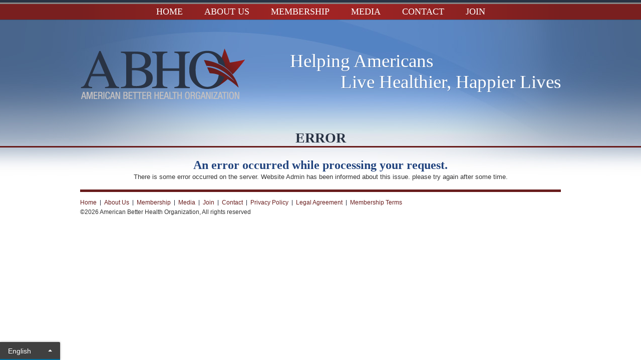

--- FILE ---
content_type: text/html; charset=utf-8
request_url: https://www.abho.org/Error
body_size: 1288
content:
<!DOCTYPE html>
<html>
<head>
    <meta charset="utf-8" />
    <meta name="viewport" content="width=device-width, initial-scale=1.0" />
    <meta name="description" content="American Better Health Organization" />
    <meta name="keywords" content="American Better Health Organization, american better health organization, abho, ABHO" />
    <link rel="shortcut icon" type="image/x-icon" href="/favicon.ico" />
    <title></title>
    <link rel="stylesheet" href="/css/select2.css?v=LeJJJvvbAxhTZF0Zr-gypIZTUSMdTmaAXZDGwHXo_zc" />
    <link rel="stylesheet" href="/css/jquery-ui-1.9.2.custom.css?v=TDB55gL1zaLSzMXhJg0Bv22FYh-UnrEbX5nD6bdMBHo" />
    <link href="/css/jquery-ui-1.9.2.customtab.css?v=IlDXl-OUhOkgpBUQtbbPIEfsCBXpRA968zfErmABvKo" rel="stylesheet" />
    <link rel="stylesheet" href="/css/style.css?v=TexyOYXC43G0sr-yS5M4skDhvpV49ZPH-lujEpMRS7o" />
    <script src="/js/jquery-3.6.0.min.js"></script>
    <script src="/js/select2.js?v=8Iv1WC444GLMiY2wlM4xeuVOEBJxA7LoUakpovNvuMo"></script>
    <script src="/scripts/vendors.app.bundle.js?v=8QP1PxiRQOLvgoeAtodR-NTc-P6Ni-56VYLw0JMsy0g"></script>
    <script src="/scripts/app.bundle.js?v=CbLDmAKHnRVud_VCiAxV5spuvxkxw4ieBSx_IgfdMFA"></script>
    <script type="text/javascript" src="/js/api_key.js"></script>
    <script type="text/javascript" src="/js/transifex-live.js"></script>
</head>
<body>
    <div class="header">
        <div class="top-navigation">
            <ul>
                <li><a href="/home">Home</a></li>
                <li><a href="/about-us">About Us</a></li>
                <li><a href="/membership">Membership</a></li>
                <li><a href="/media">Media</a></li>
                <li><a href="/contact-us">Contact</a></li>
                    <li><a href="/join">Join</a></li>
            </ul>
        </div>   <!--  end top-navigation  -->

        <div class="logo-header-text">
            <div class="logo">
                <a href="/home"><img src="/images/logo.png" alt="logo" /></a>
            </div>
            <div class="header-text">
                <h1>Helping Americans</h1>
                <h2>Live Healthier, Happier Lives</h2>
            </div>
        </div>   <!--  end logo-header-text  -->
    </div>   <!--  end header  -->

    <div>
        <h1 class="text-danger">Error</h1>
<h2 class="text-danger">An error occurred while processing your request.</h2>

<p>There is some error occurred on the server. Website Admin has been informed about this issue. please try again after some time.</p>

    </div>

    <div class="footer">
        <div class="footer-left">
            <ul>
                <li class="first-child"><a href="/home">Home</a></li>
                <li><a href="/about-us">About Us</a></li>
                <li><a href="/membership">Membership</a></li>
                <li><a href="/media">Media</a></li>
                    <li><a href="/join">Join</a></li>
                <li><a href="/contact-us">Contact</a></li>
                <li><a href="/privacy">Privacy Policy</a></li>
                <li><a href="/legal">Legal Agreement</a></li>
                <li class="last-child"><a href="/memberterms">Membership Terms</a></li>

            </ul>
        </div>

        <div class="footer-left">&copy;2026 American Better Health Organization, All rights reserved</div>
    </div>   <!--  end footer  -->

    <script type="text/javascript">
        window['currentSystemDate'] = { 'day': 19, 'month': 1, 'year': 2026 };
    </script>

    
</body>
</html>


--- FILE ---
content_type: text/html; charset=utf-8
request_url: https://www.abho.org/?LoginRequired=False
body_size: 4723
content:
<!DOCTYPE html>
<html>
<head>
    <meta charset="utf-8" />
    <meta name="viewport" content="width=device-width, initial-scale=1.0" />
    <meta name="description" content="American Better Health Organization" />
    <meta name="keywords" content="American Better Health Organization, american better health organization, abho, ABHO" />
    <link rel="shortcut icon" type="image/x-icon" href="/favicon.ico" />
    <title>American Better Health Organization - Home</title>
    <link rel="stylesheet" href="/css/select2.css?v=LeJJJvvbAxhTZF0Zr-gypIZTUSMdTmaAXZDGwHXo_zc" />
    <link rel="stylesheet" href="/css/jquery-ui-1.9.2.custom.css?v=TDB55gL1zaLSzMXhJg0Bv22FYh-UnrEbX5nD6bdMBHo" />
    <link href="/css/jquery-ui-1.9.2.customtab.css?v=IlDXl-OUhOkgpBUQtbbPIEfsCBXpRA968zfErmABvKo" rel="stylesheet" />
    <link rel="stylesheet" href="/css/style.css?v=TexyOYXC43G0sr-yS5M4skDhvpV49ZPH-lujEpMRS7o" />
    <script src="/js/jquery-3.6.0.min.js"></script>
    <script src="/js/select2.js?v=8Iv1WC444GLMiY2wlM4xeuVOEBJxA7LoUakpovNvuMo"></script>
    <script src="/scripts/vendors.app.bundle.js?v=8QP1PxiRQOLvgoeAtodR-NTc-P6Ni-56VYLw0JMsy0g"></script>
    <script src="/scripts/app.bundle.js?v=CbLDmAKHnRVud_VCiAxV5spuvxkxw4ieBSx_IgfdMFA"></script>
    <script type="text/javascript" src="/js/api_key.js"></script>
    <script type="text/javascript" src="/js/transifex-live.js"></script>
</head>
<body>
    <div class="header">
        <div class="top-navigation">
            <ul>
                <li><a href="/home">Home</a></li>
                <li><a href="/about-us">About Us</a></li>
                <li><a href="/membership">Membership</a></li>
                <li><a href="/media">Media</a></li>
                <li><a href="/contact-us">Contact</a></li>
                    <li><a href="/join">Join</a></li>
            </ul>
        </div>   <!--  end top-navigation  -->

        <div class="logo-header-text">
            <div class="logo">
                <a href="/home"><img src="/images/logo.png" alt="logo" /></a>
            </div>
            <div class="header-text">
                <h1>Helping Americans</h1>
                <h2>Live Healthier, Happier Lives</h2>
            </div>
        </div>   <!--  end logo-header-text  -->
    </div>   <!--  end header  -->

    <div>
        
    <div class="pagebody">
        <div class="left-column">
            <h1>Articles</h1>
                <div class="articles last" style="display:none" id="divArticle_0">
                    <img src="/images/article/Long-Term Effects of COVID.jpg" /><br /><br />
                    <h3><a href="/Article/55/Long-Term_Effects_of_COVID/False">Long-Term Effects of COVID</a></h3>
                    <p>Survivors of the COVID-19 virus may have lasting effects from the virus, long after they&#x2019;ve recovered. Just like the severity of symptoms can range, so can the long-term effects of the virus, potentially leading to life-long lung and other organ issues.<br /> <a href="/Article/55/Long-Term_Effects_of_COVID/False">Continue reading...</a></p>
                    <input type="button" value="View All" onclick="javascript: window.location = 'articles'" /><span class="arrow-display">&nbsp;</span>
                </div>
                <div class="articles last" style="display:none" id="divArticle_1">
                    <img src="/images/article/COVID-19 Article- Preventing the Spread.jpg" /><br /><br />
                    <h3><a href="/Article/48/The_COVID-19_Crisis__Preventing_the_Spread/False">The COVID-19 Crisis: Preventing the Spread</a></h3>
                    <p>Until there is a viable vaccine, the best defense against the COVID-19 virus is prevention. ABHO offers some tips on how you can help prevent the spread of the virus.<br /> <a href="/Article/48/The_COVID-19_Crisis__Preventing_the_Spread/False">Continue reading...</a></p>
                    <input type="button" value="View All" onclick="javascript: window.location = 'articles'" /><span class="arrow-display">&nbsp;</span>
                </div>
                <div class="articles last" style="display:none" id="divArticle_2">
                    <img src="/images/article/COVID-19 Article- Symptoms and What to Do if You Think You Have It.jpg" /><br /><br />
                    <h3><a href="/Article/49/The_COVID-19_Crisis__What_Are_Symptoms_and_What_to_do_if_You_Think_You_Have_it/False">The COVID-19 Crisis: What Are Symptoms and What to do if You Think You Have it</a></h3>
                    <p>The Centers of Disease Control has released a list of common COVID-19 symptoms. Additionally, they have release guidelines for what you should do should you suspect you&#x2019;ve become infected with the virus.<br /> <a href="/Article/49/The_COVID-19_Crisis__What_Are_Symptoms_and_What_to_do_if_You_Think_You_Have_it/False">Continue reading...</a></p>
                    <input type="button" value="View All" onclick="javascript: window.location = 'articles'" /><span class="arrow-display">&nbsp;</span>
                </div>
                <div class="articles last" style="display:none" id="divArticle_3">
                    <img src="/images/article/Articles- How Going Vegan Could Save Your Life.png" /><br /><br />
                    <h3><a href="/Article/41/How_Going_Vegan_Could_Save_Your_Life/False">How Going Vegan Could Save Your Life</a></h3>
                    <p>Maybe you&#x2019;ve considered veganism because you want to save animal lives. But it turns out, you could end up saving your own life too! Here&#x2019;s how.<br /> <a href="/Article/41/How_Going_Vegan_Could_Save_Your_Life/False">Continue reading...</a></p>
                    <input type="button" value="View All" onclick="javascript: window.location = 'articles'" /><span class="arrow-display">&nbsp;</span>
                </div>
                <div class="articles last" style="display:none" id="divArticle_4">
                    <img src="/images/article/Articles- Beat the Winter Blues2.png" /><br /><br />
                    <h3><a href="/Article/21/Beat_the_Winter_Blues/False">Beat the Winter Blues&#xD;&#xA;</a></h3>
                    <p>Up to 6% of the United States population suffers from a form of depression that usually shows up during the winter, called &quot;Seasonal Affective Disorder&quot;, or SAD. Another 12% suffers from a lesser form, called &quot;Winter Blues&quot;. We&#x27;ve got tips for you to beat those winter blues!<br /> <a href="/Article/21/Beat_the_Winter_Blues/False">Continue reading...</a></p>
                    <input type="button" value="View All" onclick="javascript: window.location = 'articles'" /><span class="arrow-display">&nbsp;</span>
                </div>
        </div>
        <div class="mid-column">
            <h1>News</h1>
                <div class="articles last" style="display:none" id="divNews_0">
                    <img src="/images/news/Pandemic Leads to More Fireworks- and Potentially more Injuries.jpg" /><br /><br />
                    <h3><a href="/News/56/Pandemic_Leads_to_More_Fireworks-_and_Potentially_more_Injuries/False">Pandemic Leads to More Fireworks- and Potentially more Injuries</a></h3>
                    <p>There&#x2019;s been a huge increase in the number of backyard fireworks displays this year. Experts say this surge is going to lead to an equal rise in the number of fireworks-related injuries. Find out how you can stay safe.<br /> <a href=/News/56/Pandemic_Leads_to_More_Fireworks-_and_Potentially_more_Injuries/False>Continue reading...</a></p>
                    <a class="view-all" href="news">View All</a><span class="arrow-display">&nbsp;</span>
                </div>
                <div class="articles last" style="display:none" id="divNews_1">
                    <img src="/images/news/COVID-19 News- What Insurers Are Doing to Help.jpg" /><br /><br />
                    <h3><a href="/News/51/The_COVID-19_Crisis__What_Insurers_are_Doing_to_Help_Members/False">The COVID-19 Crisis: What Insurers are Doing to Help Members</a></h3>
                    <p>Insurers around the country are responding to the COVID-19 pandemic in a variety of ways. Find out which health insurance carriers are waiving member costs association with COVID-19 treatment, including deductibles and copays.<br /> <a href=/News/51/The_COVID-19_Crisis__What_Insurers_are_Doing_to_Help_Members/False>Continue reading...</a></p>
                    <a class="view-all" href="news">View All</a><span class="arrow-display">&nbsp;</span>
                </div>
                <div class="articles last" style="display:none" id="divNews_2">
                    <img src="/images/news/COVID-19 News- How ABHO Can Help.jpg" /><br /><br />
                    <h3><a href="/News/50/The_COVID-19_Crisis__How_ABHO_Benefits_Can_Help_Members/False">The COVID-19 Crisis: How ABHO Benefits Can Help Members</a></h3>
                    <p>American Better Health Organization offers a list of benefits that you can utilize, even while self-quarantining. In fact, some of our benefits may be even more useful as you spend time at home and out of public areas!<br /> <a href=/News/50/The_COVID-19_Crisis__How_ABHO_Benefits_Can_Help_Members/False>Continue reading...</a></p>
                    <a class="view-all" href="news">View All</a><span class="arrow-display">&nbsp;</span>
                </div>
                <div class="articles last" style="display:none" id="divNews_3">
                    <img src="/images/news/News- ABHO Renews Annual Educational Scholarship_Medium.png" /><br /><br />
                    <h3><a href="/News/30/ABHO_Renews_its_Annual_Educational_Scholarship/False">ABHO Renews its Annual Educational Scholarship</a></h3>
                    <p>We are pleased to announce the renewal of our annual ABHO Educational Scholarship fund. This scholarship gives overachieving, financially disadvantaged high school students the ability to attend an advanced private high school to challenge and better prepare them for their future.<br /> <a href=/News/30/ABHO_Renews_its_Annual_Educational_Scholarship/False>Continue reading...</a></p>
                    <a class="view-all" href="news">View All</a><span class="arrow-display">&nbsp;</span>
                </div>
                <div class="articles last" style="display:none" id="divNews_4">
                    <img src="/images/news/News- Doctors Warn Against Dangerous Detox Diets.png" /><br /><br />
                    <h3><a href="/News/33/Doctors_Warn_Against_&quot;Dangerous&quot;_Detox_Diets/False">Doctors Warn Against &quot;Dangerous&quot; Detox Diets</a></h3>
                    <p>New reports show &#x201C;detoxing&#x201D; or &#x201C;cleansing&#x201D; diets may not offer as many health benefits as people think. In fact, doctors say detox diets can actually be extremely hazardous to your health, and could land you in the hospital.<br /> <a href=/News/33/Doctors_Warn_Against_&quot;Dangerous&quot;_Detox_Diets/False>Continue reading...</a></p>
                    <a class="view-all" href="news">View All</a><span class="arrow-display">&nbsp;</span>
                </div>
        </div>
                <div class="right-column">
                    <div class="login-heading">Member Login</div>
                    <div class="login-form">
                        
<form action="/Login" id="AbhoLoginForm" method="post">    <div class="error-box login-error" style="display: none;">
        <ul>
            <li class="error-message">
            </li>
        </ul>
    </div>
    <div class="error-box validation-summary-valid" data-valmsg-summary="true"><ul><li style="display:none"></li>
</ul></div>
    <div>
        <label for="Username">
            Username
            <span class="star field-validation-valid" data-valmsg-for="Username" data-valmsg-replace="false">*</span>
        </label>
        <input class="login-form-input" autofocus type="text" data-val="true" data-val-required="Please enter user name." id="Username" name="Username" value="" />
    </div>
    <div>
        <label for="Password">
            Password
            <span class="star field-validation-valid" data-valmsg-for="Password" data-valmsg-replace="false">*</span>
        </label>
        <input class="login-form-input" type="password" data-val="true" data-val-required="Please enter password." id="Password" name="Password" />
    </div>
    <input type="submit" value="Login" />
    <span class="arrow-display">&nbsp;</span>
    <br />
    <br />
    <a style="display:none" href="http://www.suremed.com/member-forgot-password">Forgot Password?</a>
<input name="__RequestVerificationToken" type="hidden" value="CfDJ8M2OR-oKN0pGoRwHO-WSTerbud-sEkra5PvhWK3UyLLPanSghMcL5BitB7sRpY5t8A56QCybV2a5lg3AQcWSnrH4Co5gEOuI1HhBAYGf4Pxn74hBwjRyG0fNdrkaeN12Ujp7QOPpOTpIGybwhhS9wi4" /></form>
                    </div>
                    <img src="/images/bg_form_bot.jpg" alt="form bottom" class="no-border" />

                    <div class="not-member">
                        <div class="right-align">
                            <input type="button" value="Register" onclick="javascript: window.location = 'join'" /><span class="arrow-display">&nbsp;</span>
                        </div>
                        NOT A MEMBER?
                    </div>

                    <img src="/images/bg_form_bot.jpg" alt="form bottom" class="no-border" />
                </div>
                <!--  end right-column  -->
                <div class="full-width-column">
                    <div class="news">
                                <img alt="ABHO Educational Scholarship" src="/images/news/News- ABHO Renews Annual Educational Scholarship_Large.jpg" /><br /><br />
                                <h3>
                                    <a href="/News/30/ABHO_Renews_its_Annual_Educational_Scholarship/False">ABHO Renews its Annual Educational Scholarship</a>
                                </h3>
                                <p>
                                    We are pleased to announce the renewal of our annual ABHO Educational Scholarship fund. This scholarship gives overachieving, financially disadvantaged high school students the ability to attend an advanced private high school to challenge and better prepare them for their future.
                                </p>
                                <input type="button" value="Read More" onclick="javascript: window.location = 'news'" />
                                <span class="arrow-display">&nbsp;</span>
                    </div>
                </div>
            </div>
    </div>

    <div class="footer">
        <div class="footer-left">
            <ul>
                <li class="first-child"><a href="/home">Home</a></li>
                <li><a href="/about-us">About Us</a></li>
                <li><a href="/membership">Membership</a></li>
                <li><a href="/media">Media</a></li>
                    <li><a href="/join">Join</a></li>
                <li><a href="/contact-us">Contact</a></li>
                <li><a href="/privacy">Privacy Policy</a></li>
                <li><a href="/legal">Legal Agreement</a></li>
                <li class="last-child"><a href="/memberterms">Membership Terms</a></li>

            </ul>
        </div>

        <div class="footer-left">&copy;2026 American Better Health Organization, All rights reserved</div>
    </div>   <!--  end footer  -->

    <script type="text/javascript">
        window['currentSystemDate'] = { 'day': 19, 'month': 1, 'year': 2026 };
    </script>

    
</body>
</html>


--- FILE ---
content_type: text/css
request_url: https://www.abho.org/css/style.css?v=TexyOYXC43G0sr-yS5M4skDhvpV49ZPH-lujEpMRS7o
body_size: 7623
content:
@charset "utf-8";
/* CSS Document */
/*  Web master Paramasivan P N  */

html, body, div, span, applet, object, iframe, h1, h2, h3, h4, h5, h6 {
    margin: 0;
    padding: 0;
    border: 0;
    outline: 0;
    font-size: 100%;
    text-decoration: none;
}
body {
	font:normal 13px Arial, Helvetica, sans-serif;
	color:#333333;
	text-align: center;
	background:#FFF url(../images/bg_header.jpg) center top repeat-x;
}
.clearer {
    font-size: 0px;
    height: 0px;
    width:100%;
    display: block;
    clear: both;
}

img {
	border:none;
	outline:none;
}
a {
	text-decoration:none;
	color:#691d1d;
}
a:hover {
	text-decoration:underline;
}
form {
	padding:0;
	margin:0;
}
table { 
    border-spacing:0;
    border-collapse:collapse;
}

table td, table th
{
    padding: 0; /* 'cellpadding' equivalent */
}
table, th, td
{
    border:0;
}

h1 {
	font:bold 28px/32px "Times New Roman", Times, serif;
	color:#293344;
	margin:0 0 21px 0;
	border-bottom:3px solid #691d1d;
	text-transform:uppercase;
}
h2 {
	font:bold 24px/28px "Times New Roman", Times, serif;
	color:#20437e;
	margin:0 0 2px 0;
}
h3 {
	font:bold 17px "Times New Roman", Times, serif;
	color:#20437e;
	margin:0 0 4px 0;
}
h4 {
	font:bold 14px "Times New Roman", Times, serif;
	color:#20437e;
	margin:0;
}
h2 a, h3 a, h4 a {
	color:#20437e;
}
p {
	margin:0 0 18px 0;
}
p.medium-space {
	margin:0 0 14px 0;
}
p.med-space {
	margin:0 0 10px 0;
}
p.lastpara {
	margin:0 0 5px 0;
}

/************************************************
*     Page layout                               *
************************************************/
.pagebody, .container {
	width:960px;
	text-align:left;
	margin:0 auto;
}
.pagebody {
	min-height:450px;
	font:400 14px/18px Arial, Helvetica, sans-serif;
	color:#333333;
	padding-bottom:76px;
}
.page-content {
	width:641px;
	float:left;
	margin-right:30px;
}
.side-bar {
	width:289px;
	float:right;
}

/************************************************
*     Buttons                                   *
************************************************/
.button {
	display:inline-block;
	width:auto;
	height:15px;
	outline:none;
	background:url(../images/bg_btn_red.png) 0 0 repeat-x;
	font:13px Arial, Helvetica, sans-serif;
	color:#fcfeff;
	cursor:pointer;
	padding:4px 9px 4px 8px;
}
.button:after {
	content:url(../images/arrow.png);
	width:4px;
	height:9px;
	float:right;
	margin:4px 0 0 9px;
}
.button:hover {
	text-decoration:none;
	background-position:0 -26px;
}
.button-red {
	display:inline-block;
	width:auto;
	height:16px;
	outline:none;
	background: url(../images/bg_btn_red2.png) 0 0 repeat-x;
	font:bold 14px Arial, Helvetica, sans-serif;
	color:#fcfeff;
	cursor:pointer;
	padding:5px 11px 6px 10px;
}
.button-red:after {
	content:url(../images/arrow.png);
	width:4px;
	height:9px;
	float:right;
	margin:4px 0 0 9px;
}
.button-red:hover {
	text-decoration:none;
	background-position:0 -30px;
}
.right-align {
	float:right;
}
.button-red.more-space {
	margin:24px 0 8px 0;
}

input[type="button"], input[type="submit"] {
    width: auto;
    border: none;
    outline: none;
    height: auto;
    background: url(../images/bg_btn_red2.png) 0 0 repeat-x;
    font: bold 14px Arial, Helvetica, sans-serif;
    color: #fcfeff;
    cursor: pointer;
    padding: 5px 20px 6px 8px;
    margin: 0;
}
input[type="button"]:hover {
	text-decoration:none;
	background-position:0 -30px;
}
.arrow-display {
    background: url(../images/arrow.png) 0 0 no-repeat;
    width: 4px;
    height: 9px;
    font-size: 16px;
    position: relative;
    top: 6px;
    left: -15px;
}
.back-arrow-display {
    background: url(../images/back_arrow.png) 0 0 no-repeat;
    width: 4px;
    height: 9px;
    font-size: 16px;
    position: relative;
    top: 6px;
    left: -15px;
}
/************************************************
*     Images                                    *
************************************************/
.pagebody img {
	background: #bfbfbf; /* Old browsers */
background: -moz-linear-gradient(top,  #bfbfbf 0%, #76849a 100%); /* FF3.6+ */
background: -webkit-gradient(linear, left top, left bottom, color-stop(0%,#bfbfbf), color-stop(100%,#76849a)); /* Chrome,Safari4+ */
background: -webkit-linear-gradient(top,  #bfbfbf 0%,#76849a 100%); /* Chrome10+,Safari5.1+ */
background: -o-linear-gradient(top,  #bfbfbf 0%,#76849a 100%); /* Opera 11.10+ */
background: -ms-linear-gradient(top,  #bfbfbf 0%,#76849a 100%); /* IE10+ */
background: linear-gradient(to bottom,  #bfbfbf 0%,#76849a 100%); /* W3C */
filter: progid:DXImageTransform.Microsoft.gradient( startColorstr='#bfbfbf', endColorstr='#76849a',GradientType=0 ); /* IE6-9 */
padding:1px;
}
.pagebody img.no-border {
	background:none;
	padding:0;
}
.align-left {
	float:left;
	margin:5px 15px 0 0;
}
.align-right {
	float:right;
	margin:5px 0 0 15px;
}
.align-middle {
	float:left;
	margin:27px 31px 25px 0;
}

/************************************************
*     Side-bar Elements                         *
************************************************/
.sidebar-title {
	font:bold 19px "Times New Roman", Times, serif;
	color:#293344;
	background:url(../images/bg_member_login.png) 0 0 no-repeat;
	padding:7px 0 8px 16px;
	margin-top:32px;
	text-transform:uppercase;
}
.sidebar-box {
	background:url(../images/bg_form.png) 0 0 repeat-y;
	padding:11px 5px 17px 16px;
	font:13px/16px Arial, Helvetica, sans-serif;
	color:#333333;
}
.sidebar-box.full-width {
	padding:0;
}
.sidebar-box-bottom {
	height:18px;
	background:url(../images/bg_form_bot.jpg) 0 0 no-repeat;
	font-size:1px;
}
.side-bar h3 {
	font:bold 18px "Times New Roman", Times, serif;
	color:#383563;
	margin:27px 0 8px 0;
	text-transform:uppercase;
}
.tabs {
	height:27px;
	padding-bottom:1px;
	background:#e9e9ee url(../images/bg_tabs.png) center bottom no-repeat;
	font:bold 14px "Times New Roman", Times, serif;
	color:#FFF;
}
.tabs a {
	color:#FFF;
}
.tabs a:hover {
	text-decoration:none;
}
.tab1, .tab2, .tab3 {
	width:96px;
	float:left;
	height:24px;
	text-align:center;
	padding-top:3px;
}
.tab1 {
	width:97px;
	background:url(../images/bg_red_tab1.png) 0 0 no-repeat;
}
.tab2 {
	background:url(../images/bg_red_tab2.png) 0 0 no-repeat;
}
.tab3 {
	background:url(../images/bg_red_tab3.png) 0 0 no-repeat;
}
.tab1.active {
	background:url(../images/bg_blue_tab1.png) 0 0 no-repeat;
}
.tab2.active {
	background:url(../images/bg_blue_tab2.png) 0 0 no-repeat;
}
.tab3.active {
	background:url(../images/bg_blue_tab3.png) 0 0 no-repeat;
}
.tabs-box {
	background:#e9e9ee;
	font:13px/16px Arial, Helvetica, sans-serif;
	color:#333333;
	padding:10px 0 18px 0;
}

/************************************************
*     Page Navigation Bar                       *
************************************************/
.navi-bar {
	height:25px;
	background:url(../images/bg_navigation_bar.png) 0 0 repeat-x;
	font:bold 17px/24px "Times New Roman", Times, serif;
}
.previous-pg {
	float:left;
	background:url(../images/arrow_left.png) 8px 9px no-repeat;
	padding-left:24px;
}
.next-pg {
	float:right;
	padding-right:9px;
}
.next-pg:after {
	content:url(../images/arrow_right.png);
	width:12px;
	height:10px;
	margin:0;
	float:right;
	margin:2px 0 0 4px;
}
.page-links {
	text-align:center;
}
.page-content .page-links ul {
	margin:0;
	padding:0;
	list-style:none;
}
.page-content .page-links ul li {
	margin:0;
	padding:0;
	display:inline;
	background:none;
	font:bold 17px/24px "Times New Roman", Times, serif;
	color:#691d1d;
}
.page-content .page-links ul li a {
	display:inline-block;
	padding:0 8px 1px 8px;
	text-decoration:none;
}
.page-content .page-links ul li a:hover, .page-content .page-links ul li a.current {
	text-decoration:none;
	color:#FFF;
	background:#a73030;
}
.navi-bar-bottom {
	height:18px;
	background:url(../images/bg_navbar_bottom.jpg) center top no-repeat;
	font-size:1px;
}
/************************************************
*     Home Page                                 *
************************************************/
.header {
	width:100%;
	height:260px;
	background: url(../images/bg_menu.png) 0 0 repeat-x;
}
.top-navigation {
	width:1050px;
	margin:0 auto;
	height:40px;
	text-align:center;
	font:normal 18px "Times New Roman", Times, serif;
	background:url(../images/bg_topmenu.png) center top no-repeat;
}
.top-navigation ul {
	margin:0;
	padding:0;
	list-style:none;
}
.top-navigation ul li {
	margin:0;
	padding:0;
	display:inline;
}
.top-navigation ul li a {
	display:inline-block;
	color:#FFF;
	text-decoration:none;
	padding:13px 19px 8px 19px;
	text-transform:uppercase;
}
.top-navigation ul li a:hover, .top-navigation ul li a.current {
	text-decoration:none;
	background:url(../images/bg_menu_hover.png) 0 0 repeat-x;
}
.logo-header-text {
	width:960px;
	margin:0 auto;
	text-align:left;
	height:220px;
}
.logo {
	width:375px;
	float:left;
	padding-top:55px;
}
.header-text {
	width:585px;
	float:left;
	padding-top:61px;
}
.header-text h1, .header-text h2 {
	font:normal 37px/42px "Times New Roman", Times, serif;
	color:#FFF;
	text-align:right;
	margin:0;
	text-shadow:1px 1px #6184b4;
	text-transform:none;
	border-bottom:none;
}
.header-text h1 {
	margin-right:255px;
}
.logo-header-text:after, .pagebody:after, .not-member:after, .executives:after, .post-div:after, .navi-bar:after,
.event-details:after, .form-row:after, .red-box:after, .columns:after {
	content:'';
	width:100%;
	display:block;
	clear:both;
	font-size:0;
}
.left-column {
	width:306px;
	float:left;
	margin-right:29px;
	font:13px/17px Arial, Helvetica, sans-serif;
}
.mid-column {
	width:306px;
	float:left;
	margin-right:30px;
	font:13px/17px Arial, Helvetica, sans-serif;
}
.full-width-column {
    width: 644px;
    float: left;
    font:13px/17px Arial, Helvetica, sans-serif;
}
.right-column {
	width:289px;
	float: right;
}
.left-column h1, .mid-column h1, .full-width-column h1 {
	font:bold 19px "Times New Roman", Times, serif;
	color:#293344;
	margin:0 0 22px 0;
	border-bottom:3px solid #691d1d;
	text-transform:uppercase;
	padding-bottom:3px;
}
.left-column p, .mid-column p {
	margin:0 0 11px 0;
}
.articles {
	padding-bottom:0px;
	border-bottom:1px solid #c7c7c7;
	margin-bottom:20px;
}
.articles.last {
	border-bottom:none;
}

.news {
	padding:3px 0 9px 0;
}
.news h3 {
	margin-top:5px;
}
.news.last {
	padding-bottom:4px;
}
.login-heading {
	font:bold 19px "Times New Roman", Times, serif;
	color:#293344;
	background:url(../images/bg_member_login.png) 0 0 no-repeat;
	padding:7px 0 8px 18px;
	margin-top:26px;
	text-transform:uppercase;
}
.login-form {
	background:url(../images/bg_form.png) 0 0 repeat-y;
	padding:13px 5px 18px 18px;
	font:13px Arial, Helvetica, sans-serif;
	color:#333333;
}
    .login-form .arrow-display {
        margin-left: -3px;
    }

    .login-form label {
        display: block;
        margin: 0;
        padding: 0 0 2px 0;
    }
.login-form input {
	width:236px;
	border:none;
	outline:none;
	background:url(../images/bg_input_login.png) 0 0 no-repeat;
	font:normal 13px Arial, Helvetica, sans-serif;
	color:#555555;
	padding:4px 5px 4px 12px;
	margin-bottom:15px;
}
.login-form input[type="submit"], .login-form input[type="button"], .join-form input[type="button"], .contact-form input[type="button"], .event-registration-form input[type="submit"], .event-registration-form input[type="button"] {
	width: auto;
	border:none;
	outline:none;
	height: auto;
	background: url(../images/bg_btn_red2.png) 0 0 repeat-x;
	font:bold 14px Arial, Helvetica, sans-serif;
	color:#fcfeff;
	cursor:pointer;
	padding:5px 20px 6px 9px;
	margin:7px 0 17px 0;
}
.join-form input[type="button"], .contact-form input[type="button"], .event-registration-form input[type="button"], .event-registration-form input[type="submit"] {
    margin:0;
}
    .login-form input[type="button"]:hover, .login-form input[type="submit"]:hover, .join-form input[type="button"]:hover, .contact-form input[type="button"]:hover, .event-registration-form input[type="button"]:hover {
        text-decoration: none;
        background-position: 0 -30px;
    }

.login-form a {
	font:11px Arial, Helvetica, sans-serif;
	color:#691d1d;
	text-decoration:underline;
}
.login-form a:hover {
	text-decoration:none;
}
.login-form ul {
    margin: 0px 0 10px 0;
    padding: 10px 0 0 0;
    list-style: none;
}

    .login-form ul li {
        padding: 0 0 0 31px;
    }
.not-member {
	padding:17px 18px 16px 18px;
	background:url(../images/bg_form.png) 0 0 repeat-y;
	font:bold 16px/26px "Times New Roman", Times, serif;
	color:#293344;
}
.footer {
	width:960px;
	text-align:left;
	margin:0 auto;
	border-top:5px solid #691d1d;
	padding:14px 0 28px 0;
	font:normal 12px Arial, Helvetica, sans-serif;
	color:#333333;
}
.footer-left {
	float:left;
	padding-bottom: 5px;
}
.footer-right {
	width:440px;
	float:right;
	text-align:right;
}
.footer-left ul {
	margin:0;
	padding:0;
	list-style:none;
}
.footer-left ul li {
	margin:0;
	padding:0;
	display:inline;
}
.footer-left ul li a {
	float:left;
	background:url(../images/divider.jpg) right center no-repeat;
	padding:0 8px 0 7px;
	color:#691d1d;
}
.footer-left ul li.first-child a {
	padding-left:0;
}
.footer-left ul li.last-child a {
	background:none;
}

/************************************************
*     About Us Page                             *
************************************************/
.executives {
	padding:16px 3px 13px 16px;
	background:url(../images/line_sidebar.png) left bottom no-repeat;
}
.executives img {
	float:left;
	margin-right:13px;
}
.executives h3 {
	font:bold 14px "Times New Roman", Times, serif;
	color:#293344;
	margin:0;
	padding:18px 0 3px 0;
	text-transform:none;
}

/************************************************
*     Membership Page                           *
************************************************/
.page-content ul {
	margin:0px 0 19px 0;
	padding:1px 0 0 0;
	list-style:none;
}
.page-content ul li {
	margin:0 0 6px 0;
	padding:0 0 0 31px;
	background:url(../images/bullet.png) 14px 6px no-repeat;
	font:normal 14px Arial, Helvetica, sans-serif;
	color:#20437e;
}

/************************************************
*     Media Page                                *
************************************************/
.post-div {
	padding-bottom:21px;
	border-bottom:1px solid #acabab;
	margin-bottom:16px;
}
.post-image {
	width:326px;
	float:left;
}
.post-excerpt {
	width:315px;
	float:left;
}
.post-image img {
	max-width:304px;
	margin-top:4px;
}
.post-date {
	font:13px/20px Arial, Helvetica, sans-serif;
	color:#555555;
	padding-bottom:1px;
}
.post-div h3 {
	line-height:18px;
	margin:0;
}
.post-div p {
	margin:0;
}
.post-div.last-post {
	border-bottom:none;
	margin-bottom:19px;
}
.tabs-box-item {
	padding:0 17px 15px 16px;
	border-bottom:1px solid #f3f3f6;
	margin-bottom:11px;
}
.tabs-box-item.last-item {
	border-bottom:none;
	margin-bottom:0;
	padding-bottom:22px;
}
.tabs-box .post-date {
	padding-bottom:3px;
}
.tabs-box-item p {
	margin:0 0 13px 0;
}
a.tab-box-link {
	font-size:14px;
	padding-left:16px;
	color:#691d1d;
}
.meta-date {
	font:14px Arial, Helvetica, sans-serif;
	color:#555555;
	padding-bottom:22px;
}
.event-details {
	font:14px/21px Arial, Helvetica, sans-serif;
	color:#555555;
	margin-bottom:19px;
}
.event-details h2 {
	margin:0;
	line-height:26px;
}

/************************************************
*     Join Pages                                *
************************************************/
.progress-bar {
	height:26px;
	font:bold 16px Arial, Helvetica, sans-serif;
	color:#888888;
	padding-top:4px;
}
.progress-bar.step1 {
	background:url(../images/bg_step1.png) 0 0 no-repeat;
}
.progress-bar.step2 {
	background:url(../images/bg_step2.png) 0 0 no-repeat;
}
.progress-bar.step3 {
	background:url(../images/bg_step3.png) 0 0 no-repeat;
}
.progress-bar.step4 {
	background:url(../images/bg_step4.png) 0 0 no-repeat;
}
.first-tab {
	width: 167px;
}
.second-tab {
	width: 150px;
}
.third-tab {
	width: 150px;
}
.last-tab {
	width: 126px;
}
.first-tab, .second-tab, .third-tab, .last-tab {
	float: left;
	padding-left: 12px;
	font-size: 14px;
	padding-top: 2px;
}
.first-tab.active, .second-tab.active, .third-tab.active, .last-tab.active {
	color:#FFF;
}
.first-tab span, .second-tab span, .third-tab span, .last-tab span {
	font-weight:400;
}
.join-form {
	background:#e7e7e7;
	padding:15px 15px 1px 18px;
	font:13px Arial, Helvetica, sans-serif;
	color:#777777;
}
.star, .join-form sup {
	font:13px Arial, Helvetica, sans-serif;
	color:#9f2424;
	position:relative;
	top:-1px;
}
.join-form sup {
	top:4px;
}
.form-row {
	padding-bottom:19px;
}
.form-row.drop-down {
	padding-bottom:25px;
}
.form-row.form-element {
	padding-bottom:22px;
}
.label-div {
	width:172px;
	float:left;
	font:bold 13px Arial, Helvetica, sans-serif;
	color:#333333;
	padding-top:5px;
}
.label-div.error {
	color:#9f2424;
}
.field-content {
	width:436px;
	float:left;
}
.form-row.form-element .field-content {
	margin-top:4px;
}
.join-form input {
	width:164px;
	border:none;
	outline:none;
	background: url(../images/bg_input.jpg) 0 0 no-repeat;
	font:normal 13px Arial, Helvetica, sans-serif;
	color:#999999;
	padding:4px 5px 5px 8px;
	margin:0;
	vertical-align:middle;
}
    
.join-form input.error {
	border:1px solid #9f2424;
}
.join-form input.large {
	width:217px;
	background:url(../images/bg_input_large.jpg) 0 0 no-repeat;
}
.join-form input.larger {
	width:245px;
	background: url(../images/bg_input_larger.jpg) 0 0 no-repeat;
}
.join-form input.medium {
	width:107px;
	background: url(../images/bg_input_medium.jpg) 0 0 no-repeat;
}
.join-form input.small {
	width:74px;
	background: url(../images/bg_input_small.jpg) 0 0 no-repeat;
}
.join-form input.smaller {
	width:60px;
	background: url(../images/bg_input_smaller.jpg) 0 0 no-repeat;
}
.checkbox, .radio {
	width: 13px;
	height: 15px;
	padding: 0 10px 0 0;
	background: url(../images/checkbox.png) no-repeat;
	display: block;
	clear: left;
	float: left;
}
.radio {
	background: url(radio.png) no-repeat;
}
.select {
	position: absolute;
	width: 152px; 
	height: 26px;
	padding: 0 27px 0 8px;
	color: #fff;
	font: 13px/26px Arial, Helvetica, sans-serif;
	background: url(../images/bg_select.png) no-repeat;
	overflow: hidden;
}
#dhtmltooltip{
position: absolute;
width: 245px;
border: none;
padding: 10px;
background-color: #fdefb6;
visibility: hidden;
z-index: 100;
font:12px/16px Arial, Helvetica, sans-serif;
color:#313131;
-webkit-border-radius: 8px;
-moz-border-radius: 8px;
border-radius: 8px;
text-align:left;
}
img.help-icon {
	vertical-align:middle;
	margin-left:4px;
	background:none;
	padding:0;
}
.extn, .slash {
	vertical-align:middle;
	font:13px Arial, Helvetica, sans-serif;
	color:#999999;
	padding:0 4px;
}
.slash {
	font-weight:bold;
	color:#333333;
}
.form-bottom {
	height:18px;
	background:url(../images/form_bottom.jpg) 0 0 no-repeat;
	font-size:1px;
}
.red-box {
	margin-bottom:27px;
}
.red-box.top-box {
	margin-top:32px;
}
.red-arrow1 {
	width:21px;
	float:left;
	height:31px;
	background:url(../images/red_arrow1.png) 0 0 no-repeat;
	margin-top:120px;
}
.red-arrow2 {
	width:21px;
	float:left;
	height:31px;
	background:url(../images/red_arrow2.png) 0 0 no-repeat;
	margin-top:28px;
}
.red-box-content {
	width:239px;
	float:left;
	background: #d23d3d; /* Old browsers */
background: -moz-linear-gradient(top,  #d23d3d 0%, #a02424 100%); /* FF3.6+ */
background: -webkit-gradient(linear, left top, left bottom, color-stop(0%,#d23d3d), color-stop(100%,#a02424)); /* Chrome,Safari4+ */
background: -webkit-linear-gradient(top,  #d23d3d 0%,#a02424 100%); /* Chrome10+,Safari5.1+ */
background: -o-linear-gradient(top,  #d23d3d 0%,#a02424 100%); /* Opera 11.10+ */
background: -ms-linear-gradient(top,  #d23d3d 0%,#a02424 100%); /* IE10+ */
background: linear-gradient(to bottom,  #d23d3d 0%,#a02424 100%); /* W3C */
filter: progid:DXImageTransform.Microsoft.gradient( startColorstr='#d23d3d', endColorstr='#a02424',GradientType=0 ); /* IE6-9 */
    padding:13px 10px 19px 19px;
	font:14px/21px Arial, Helvetica, sans-serif;
	color:#FFF;
	-moz-box-shadow: 2px 2px 2px #d6d6d6;
    -webkit-box-shadow: 2px 2px 2px #d6d6d6;
    box-shadow: 2px 2px 2px #d6d6d6;
}
.red-box h3 {
	font:bold 16px "Times New Roman", Times, serif;
	color:#FFF;
	margin:0 0 1px 0;
}
.error-box {
	background:#b10000 url(../images/icon_error.png) 12px 12px no-repeat;
	font:12px/18px Arial, Helvetica, sans-serif;
	color:#FFF;
	padding:5px 10px 10px 71px;
	min-height:52px;
	margin-bottom:25px;
	-moz-box-shadow: 3px 3px 3px #d6d6d6;
    -webkit-box-shadow: 3px 3px 3px #d6d6d6;
    box-shadow: 3px 3px 3px #d6d6d6;
}
.error-box span {
	font:bold 13px/18px Arial, Helvetica, sans-serif;
}

.error-box ul li {
	font:12px/18px Arial, Helvetica, sans-serif;
	color:#FFFFFF;
	margin:0;
	background: url(../images/bulletwhite.png) 14px 6px no-repeat;
}
.sameas {
	color:#333333;
	font-size:13px;
	vertical-align:middle;
    cursor:pointer;
}
.join-form h3 {
	font-size:18px;
	color:#333333;
}

/************************************************
*     Contact Us Page                           *
************************************************/
.bluetext {
	color:#20437e;
}
.indicates {
	font-size:13px;
	color:#777777;
	padding:15px 0 4px 0;
}
.contact-form,.event-registration-form {
	background:#e7e7e7;
	padding:15px 15px 20px 18px;
	font:bold 13px Arial, Helvetica, sans-serif;
	color:#333333;
}

.event-registration-form .title  {
	font:13px Arial, Helvetica, sans-serif;
}
.columns {
}
.column-1 {
	width:204px;
	float:left;
}
.column-2 {
	width:204px;
	float:left;
}
.column-3 {
	width:200px;
	float:left;
}

.contact-form input,.event-registration-form input {
	width:164px;
	border:none;
	outline:none;
	background: url(../images/bg_input.jpg) 0 0 no-repeat;
	font:normal 13px Arial, Helvetica, sans-serif;
	color:#999999;
	padding:4px 5px 5px 8px;
	margin:5px 0 17px 0;
	vertical-align:middle;
}
.contact-form input.largest {
	width:572px;
	background:url(../images/bg_input_largest.jpg) 0 0 no-repeat;
}
.contact-form textarea {
	width:572px;
	height:161px;
	border:none;
	outline:none;
	background: url(../images/bg_textarea.jpg) 0 0 no-repeat;
	font:normal 13px Arial, Helvetica, sans-serif;
	color:#999999;
	padding:4px 5px 5px 8px;
	margin:5px 0 36px 0;
	vertical-align:middle;
	overflow:hidden;
}
.contact-info {
	font:normal 14px/18px Arial, Helvetica, sans-serif;
	color:#333333;
	vertical-align:text-bottom;
	padding-bottom:25px;
}
.contact-info span {
	font:bold 18px/18px "Times New Roman", Times, serif;
	color:#20437e;
}
.contact-info a {
	color:#333333;
}
.contact-info.last-info {
	padding-bottom:2px;
}
.address {
	font:bold 18px/18px "Times New Roman", Times, serif;
	color:#20437e;
	padding-bottom:4px;
}

.view-all {
    text-decoration: none !important;
    width: auto;
    border: none;
    outline: none;
    height: auto;
    background: url(../images/bg_btn_red2.png) 0 0 repeat-x;
    font: bold 14px Arial, Helvetica, sans-serif;
    color: #fcfeff;
    cursor: pointer;
    padding: 5px 20px 6px 8px;
    margin: 0;
}
.validation-summary-valid, .field-validation-valid {
    display: none;
}
.wizard-step {
    display: none;
}
.join-form input.checkbox {
    width: 15px;
    margin: 2px;
}
.join-form-btn {
    background: #e7e7e7;
    padding: 0px 15px 20px 18px;
}
.submit {
    width: auto;
    border: none;
    outline: none;
    height: auto;
    background: url(../images/bg_btn_red2.png) 0 0 repeat-x;
    font: bold 14px Arial, Helvetica, sans-serif;
    color: #fcfeff;
    cursor: pointer;
    padding: 5px 20px 6px 8px;
    margin: 0;
}

.ui-tabs {
    border: 0;
}

.ui-tabs .ui-tabs-nav li {
    border-radius: 0;
    border: 0;
}

    .ui-tabs .ui-tabs-nav li a {
        width: 96px;
    }

.ui-datepicker-trigger {
    vertical-align: middle;
    margin-left: 8px;
    cursor: pointer;
}

.ui-datepicker {
    background: #fff
}

.ui-datepicker-header {
    border: 0;
    border-radius: 2px 2px 0 0;
    margin: -3px -3px 0;
    border: 1px solid #dddddd;
}

.ui-state-highlight, .ui-widget-content .ui-state-highlight, .ui-widget-header .ui-state-highlight {
    background: #43A047;
    color: #fff;
    border-color: transparent
}

.ui-state-active, .ui-widget-content .ui-state-active, .ui-widget-header .ui-state-active,
.ui-state-hover, .ui-widget-content .ui-state-hover, .ui-widget-header .ui-state-hover, .ui-state-focus, .ui-widget-content .ui-state-focus, .ui-widget-header .ui-state-focus {
    background: #20437e;
    color: #fff;
    border-color: transparent;
}

.ui-datepicker select.ui-datepicker-month, .ui-datepicker select.ui-datepicker-year {
    border: 1px solid #909090;
    margin: 0 1%;
    width: 48%;
    box-shadow: inset 0px 0px 3px 0px rgba(0,0,0,0.2);
    height: 24px;
    font: 13px Arial, Helvetica, sans-serif;
}

.hidden {
    display: none !important
}

.abouttitle {
	font: bold 24px/24px Verdana, Geneva, sans-serif;
	color: #4b4b4b;
	height: 28px;
}

.aboutsubtitle {
	font: normal 18px Arial, Helvetica, sans-serif;
	color: #6d6d6d;
	padding-bottom: 2px;
}

.bluetitle {
	font: bold 20px Arial, Helvetica, sans-serif;
	color: #02648e;
	padding: 20px 0 1px 0;
	margin-bottom: 10px;
}

.update-date {
	font: bold 12px Arial, Helvetica, sans-serif;
	color: black;
}

.inner h1 {
	font-size: 24px;
}

.inner p {
	font-size: 16px;
}

.address-padding {
	padding-left: 10px;
}

.page-content .select2 ul li {
	background-image:none;
}
/************
Email Popup
************/

.popup {
	position: fixed;
	width: 400px;
	height: 300px;
	top: 50%;
	left: 50%;
	margin-top: -150px; /* Negative half of height. */
	margin-left: -200px; /* Negative half of width. */
	background-color: white;
	border-width: 2px;
}

.popup-container {
	width:100%;
	height:100%;
	top:0px;
	left:0px;
	background-color: rgb(0,0,0,0.3);
	position:fixed;
}

.popup-title {
	float: left;
	color: #FFF;
	text-transform: uppercase;
	font: bold 24px/28px "Times New Roman", Times, serif;
	margin:8px 0px 0px 8px;
}

.popup-body {
	padding:8px;
}

.email-textbox {
	width:80%;
}

.popup-footer {
	width:100%;
	position:absolute;
	bottom:0px;
	height:40px;
}

.popup-header {
	height: 40px;
	background: url(../images/bg_topmenu.png) center top no-repeat;
}

.warning {
	color: #cf911f;
}

input[type="button"].button-close {
	margin-top: 8px;
	float:right;
}

.join-form .label-div {
	width: 200px;
}

.join-form .field-content {
	width: 408px;
}

.padding-top-6 {
	padding-top: 6px;
}

.form-section:not(:first-child) {
	margin-left: -18px;
	margin-right: -15px;
	border-top: solid white 15px;
	padding-top: 10px;
	padding-left: 18px;
	padding-right: 15px;
	padding-bottom: 15px;
}

.section-header {
	padding-bottom: 10px;
}
	.backup-payment-section .button {
		float: right;
	}

.clear-both {
	clear: both;
}

.agreement-step .label-div {
	width: 100%;
	padding-bottom: 10px;
}
.agreement-step .field-content {
	width: 100%;
}

.complete-step .form-row {
	padding-bottom: 10px;
}

	.complete-step .form-row.extra-padding-bottom {
		padding-bottom: 25px;
	}

#benefitAmountOverride {
	padding-top: 17px;
	margin-bottom: -17px;
	font-weight: bold;
}

.zip-code-error {
	color: red;
	padding-top: 5px;
}

#divMetLifeCertificateDelivery img {
	margin-left: -2px;
}

.float-left-for-checkbox {
	float: left;
	width: 5% !important;
	display: block !important;
}

.float-right-for-checkbox {
	float: right;
	width: 95% !important;
	display: block !important;
}

--- FILE ---
content_type: application/javascript
request_url: https://www.abho.org/scripts/app.bundle.js?v=CbLDmAKHnRVud_VCiAxV5spuvxkxw4ieBSx_IgfdMFA
body_size: 18351
content:
!function(e){function t(t){for(var a,s,o=t[0],l=t[1],u=t[2],c=0,m=[];c<o.length;c++)s=o[c],i[s]&&m.push(i[s][0]),i[s]=0;for(a in l)Object.prototype.hasOwnProperty.call(l,a)&&(e[a]=l[a]);for(d&&d(t);m.length;)m.shift()();return r.push.apply(r,u||[]),n()}function n(){for(var e,t=0;t<r.length;t++){for(var n=r[t],a=!0,o=1;o<n.length;o++){var l=n[o];0!==i[l]&&(a=!1)}a&&(r.splice(t--,1),e=s(s.s=n[0]))}return e}var a={},i={0:0},r=[];function s(t){if(a[t])return a[t].exports;var n=a[t]={i:t,l:!1,exports:{}};return e[t].call(n.exports,n,n.exports,s),n.l=!0,n.exports}s.m=e,s.c=a,s.d=function(e,t,n){s.o(e,t)||Object.defineProperty(e,t,{enumerable:!0,get:n})},s.r=function(e){"undefined"!=typeof Symbol&&Symbol.toStringTag&&Object.defineProperty(e,Symbol.toStringTag,{value:"Module"}),Object.defineProperty(e,"__esModule",{value:!0})},s.t=function(e,t){if(1&t&&(e=s(e)),8&t)return e;if(4&t&&"object"==typeof e&&e&&e.__esModule)return e;var n=Object.create(null);if(s.r(n),Object.defineProperty(n,"default",{enumerable:!0,value:e}),2&t&&"string"!=typeof e)for(var a in e)s.d(n,a,function(t){return e[t]}.bind(null,a));return n},s.n=function(e){var t=e&&e.__esModule?function(){return e.default}:function(){return e};return s.d(t,"a",t),t},s.o=function(e,t){return Object.prototype.hasOwnProperty.call(e,t)},s.p="/";var o=window.webpackJsonp=window.webpackJsonp||[],l=o.push.bind(o);o.push=t,o=o.slice();for(var u=0;u<o.length;u++)t(o[u]);var d=l;r.push([5,1]),n()}([,,function(e,t,n){"use strict";(function(e){Object.defineProperty(t,"__esModule",{value:!0}),t.Join=t.CurrentDate=void 0,n(12),n(13),n(14),n(16);var a,i,r,s,o,l,u,d,c,m,f,p,h,v,g,y,C,b=n(17),N=n(18),A=n(19),B=n(4),P=n(20),S=-1,x=[],I=!1,w=!1;e(document).ready((function(){var t=new k;t.Init(),t.AddDynamicValidatorToControls(),e("#effectiveDate").datepicker({showOn:"button",buttonImage:"images/calendar.png",buttonImageOnly:!0,changeMonth:!0,changeYear:!0,minDate:1,beforeShow:function(t,n){return setTimeout((function(){var a=e(n.dpDiv),i=e(t).outerWidth(!1)+e(".ui-datepicker-trigger").outerWidth(!1);a.css("margin-left",i)}),0),{minDate:1}}}),e("#dateOfBirth").datepicker({showOn:"button",buttonImage:"images/calendar.png",buttonImageOnly:!0,changeMonth:!0,changeYear:!0,maxDate:"-18Y",yearRange:"-110:-18"}),e("#proxyButton").click(t.ShowProxyMessage),e("#PaymentMethod").change(t.OnChangePaymentMethod),e("#IsSameAsMemberForCard").change(t.OnChangeIsSameAsMemberForCard),e("#IsSameAsMemberForEcheck").change(t.OnChangeIsSameAsMemberForEcheck),e("#BackupPaymentMethod").change(t.OnChangeBackupPaymentMethod),e("#BackupIsSameAsMemberForCard").change(t.OnChangeBackupIsSameAsMemberForCard),e("#BackupIsSameAsMemberForEcheck").change(t.OnChangeBackupIsSameAsMemberForEcheck),e(".wizard-step:first").fadeIn(),e("#continue-join-form").click(t.ValidateAndStepOverPage),e("#back-join-form").click(t.StepBackPage),e("#back-join-form").hide(),e("#print-join-form").hide()}));var k=function(){function n(){this.ShowProxyMessage=function(){var t=x[0],n=e("#txtPerson_Name_"+t).val(),a=e("#txtAddress1").val(),i=e("#txtAddress2").val(),r=a;null!=i&&""!=i&&(r=r+", "+i),r=r+", "+e("#txtCity").val()+", "+e("#ddlState").val()+" "+e("#txtZipCode").val();var s="Effective immediately, I, ####MEMBERNAME####, with an address of ####MEMBERADDRESS####, hereby appoint John Pequeno, who is the current active President of the American Better Health Organization, Inc. (ABHO), as my proxy to receive notice of and attend all meetings of the members and vote on my behalf and to otherwise act for me in the same manner and with the same effect as if I were personally present.  This proxy shall remain assigned to John Pequeno, during and following his tenure as President of American Better Health Organization, Inc., and may be revoked or re-assigned at any point to another officer of American Better Health Organization, Inc., by him or I, at any point in time, by executing and delivering a subsequently dated proxy or revocation of proxy, to the Secretary of American Better Health Organization, Inc.";s=s.replace("####MEMBERNAME####",n).replace("####MEMBERADDRESS####",r),alert(s)},this.OnChangePaymentMethod=function(t){"Echeck"==t.target.value?(e("#dvEcheck").css("display","block"),e("#dvCC").css("display","none")):"CreditCard"==t.target.value?(e("#dvEcheck").css("display","none"),e("#dvCC").css("display","block")):(e("#dvEcheck").css("display","none"),e("#dvCC").css("display","none"))},this.OnChangeIsSameAsMemberForCard=function(t){1==t.target.checked?e("#dvCCNameAndAddress").css("display","none"):e("#dvCCNameAndAddress").css("display","block")},this.OnChangeIsSameAsMemberForEcheck=function(t){1==t.target.checked?e("#dvEcheckNameAndAddress").css("display","none"):e("#dvEcheckNameAndAddress").css("display","block")},this.OnChangeBackupPaymentMethod=function(t){"Echeck"==t.target.value?(e("#dvBackupEcheck").css("display","block"),e("#dvBackupCC").css("display","none")):"CreditCard"==t.target.value?(e("#dvBackupEcheck").css("display","none"),e("#dvBackupCC").css("display","block")):(e("#dvBackupEcheck").css("display","none"),e("#dvBackupCC").css("display","none"))},this.OnChangeBackupIsSameAsMemberForCard=function(t){1==t.target.checked?e("#dvBackupCCNameAndAddress").css("display","none"):e("#dvBackupCCNameAndAddress").css("display","block")},this.OnChangeBackupIsSameAsMemberForEcheck=function(t){1==t.target.checked?e("#dvBackupEcheckNameAndAddress").css("display","none"):e("#dvBackupEcheckNameAndAddress").css("display","block")},this.ValidateAndStepOverPage=function(){var t=e(".wizard-step:visible");if(t.find(".progress-bar").hasClass("step1")){if(!M(1))return!1;e("#lblSummaryMembershipPlan").html(e("#ddlPlan :selected").text()),e("#ddlFamilyStatus").is(":visible")?(e("#lblSummaryFamilyStatus").html(e("#ddlFamilyStatus :selected").text()),e("#lblSummaryFamilyStatus").closest(".form-row").show()):e("#lblSummaryFamilyStatus").closest(".form-row").hide(),e("#ddlBenefitAmount").is(":visible")?(e("#lblSummaryBenefitAmount").html(e("#ddlBenefitAmount :selected").text()),e("#lblSummaryBenefitAmount").closest(".form-row").show()):e("#lblSummaryBenefitAmount").closest(".form-row").hide(),e("#lblSummaryAssociationBenefits").html(e("#divAssociationBenefits .field-content").html()),e("#divInsuranceBenefits").is(":visible")?(e("#lblSummaryInsuranceBenefits").html(e("#divInsuranceBenefits .field-content").html()),e("#lblSummaryInsuranceBenefits").closest(".form-row").show()):e("#lblSummaryInsuranceBenefits").closest(".form-row").hide(),e("#lblSummaryComplimentaryDiscountBenefits").html(e("#divDiscountBenefits .field-content").html()),e("#lblSummaryEffectiveDate").html(e("#effectiveDate").val());var n=L(),a=me(s=W(hospitalInsuranceBenefitId,n),o=W(criticalInsuranceBenefitId,n));e("#step2PaymentTooltip").attr("data-tooltip",a),e("#lblSummaryPayment").html(e("#divMonthlyCost .field-content").html());var i=L();e("#lblSummaryEnrollmentFee").html("$"+i.RegistrationFee.toFixed(2)),e("#back-join-form").show(),t.hide().next().fadeIn()}if(t.find(".progress-bar").hasClass("step2")){if(!M(2))return!1;var r=e("#ddlState").val(),s=(n=L(),W(hospitalInsuranceBenefitId,n)),o=W(criticalInsuranceBenefitId,n);s||o?(e(".agreement-for-metlife").show(),"MN"==r?(e(".agreement-for-minnesota").show(),e(".agreement-for-new-mexico").hide()):"NM"==r?(e(".agreement-for-minnesota").hide(),e(".agreement-for-new-mexico").show()):(e(".agreement-for-minnesota").hide(),e(".agreement-for-new-mexico").hide()),s?e(".agreement-for-hospital-indemnity").show():e(".agreement-for-hospital-indemnity").hide(),o?e(".agreement-for-critical-illness").show():e(".agreement-for-critical-illness").hide()):e(".agreement-for-metlife").hide();var l=x[0],u=e("#txtPerson_Name_"+l).val(),d=e("#txtAddress1").val(),c=e("#txtAddress2").val(),m='By clicking "Sign up" below, I, '+u+", with an address of "+d+(c=A.IsNullOrEmpty(c)?"":""+c)+", "+e("#txtCity").val()+", "+r+" "+e("#txtZipCode").val()+", hereby wish to submit application for membership in the American Better Health Organization, Inc.";e("#lblAttestationAgreement").html(m),e("#continue-join-form").val("Sign up"),e(".continue-arrow").hide(),t.hide().next().fadeIn()}if(t.find(".progress-bar").hasClass("step3")){if(!M(3))return!1;e(".join-form-btn").css("display","none");var f=Z(i=L()),p=[];x.forEach((function(t){var n=P.NameParse.parse(e("#txtPerson_Name_"+t).val(),{isRequired:!0});p.push(new Object({FirstName:n.FirstName,MiddleName:n.MiddleName,LastName:n.LastName,Name:e("#txtPerson_Name_"+t).val(),SSN:e("#txtPerson_SSN_"+t).val(),DOB:e("#txtPerson_DOB_"+t).val(),Gender:e("#ddlPerson_Gender_"+t).val(),Relationship:e("#ddlRelation_"+t).val()}))}));var h={EffectiveDate:e("#effectiveDate").val(),MembershipPlan:e("#ddlPlan").val(),FamilyStatus:e("#ddlFamilyStatus").val(),BenefitAmount:e("#ddlBenefitAmount").val(),Email:e("#txtEmail").val(),PhoneNumber:e("#txtPhoneNumber").val(),PhoneExtension:e("#txtPhoneExtension").val(),SecondaryPhoneNumber:e("#txtSecondaryPhoneNumber").val(),SecondaryPhoneExtension:e("#txtSecondaryPhoneExtension").val(),Address1:e("#txtAddress1").val(),Address2:e("#txtAddress2").val(),City:e("#txtCity").val(),State:e("#ddlState").val(),ZipCode:e("#txtZipCode").val(),PersonList:p,PaymentMethod:e("#PaymentMethod").val(),IsSameAsMemberForCard:e("#IsSameAsMemberForCard").val(),NameOnCard:e("#NameOnCard").val(),Relationship:e("#Relationship").val(),BillingAddress:e("#BillingAddress").val(),BillingCity:e("#BillingCity").val(),BillingState:e("#BillingState").val(),BillingZipCode:e("#BillingZipCode").val(),CardNumber:e("#CardNumber").val(),CardCVV:e("#CardCVV").val(),CardExpirationDateMonth:e("#ddlCardExpirationDateMonth").val(),CardExpirationDateYear:e("#ddlCardExpirationDateYear").val(),IsSameAsMemberForEcheck:e("#IsSameAsMemberForEcheck").val(),NameOnCheque:e("#NameOnCheque").val(),ChequeRelationship:e("#ChequeRelationship").val(),AccountType:e("#AccountType").val(),RoutingNumber:e("#RoutingNumber").val(),AccountNumber:e("#AccountNumber").val(),HasBackupPaymentMethod:w,BackupPaymentMethod:e("#BackupPaymentMethod").val(),BackupIsSameAsMemberForCard:e("#BackupIsSameAsMemberForCard").val(),BackupNameOnCard:e("#BackupNameOnCard").val(),BackupRelationship:e("#BackupRelationship").val(),BackupBillingAddress:e("#BackupBillingAddress").val(),BackupBillingCity:e("#BackupBillingCity").val(),BackupBillingState:e("#BackupBillingState").val(),BackupBillingZipCode:e("#BackupBillingZipCode").val(),BackupCardNumber:e("#BackupCardNumber").val(),BackupCardCVV:e("#BackupCardCVV").val(),BackupCardExpirationDateMonth:e("#ddlBackupCardExpirationDateMonth").val(),BackupCardExpirationDateYear:e("#ddlBackupCardExpirationDateYear").val(),BackupIsSameAsMemberForEcheck:e("#BackupIsSameAsMemberForEcheck").val(),BackupNameOnCheque:e("#BackupNameOnCheque").val(),BackupChequeRelationship:e("#BackupChequeRelationship").val(),BackupAccountType:e("#BackupAccountType").val(),BackupRoutingNumber:e("#BackupRoutingNumber").val(),BackupAccountNumber:e("#BackupAccountNumber").val(),PayMode:e("#ddlPayMode").val(),Proxy:e("#chkProxy").val(),MonthlyFee:f.Price,RegistrationFee:i.RegistrationFee};e.post(joinPostMode,h,(function(n){if(n.success){e(".join-form-btn").css("display","block"),e("#continue-join-form").val("Continue"),e("#continue-join-form").click((function(){location.href="/home"})),e("#back-join-form").hide(),e("#CompleteStatus").html("New");var a=x[0],i=e("#txtPerson_Name_"+a).val();e("#CompleteMemberName").html(i),n.personId?(e("#divCompleteMemberIDRow").show(),e("#CompleteMemberID").html(n.personId)):e("#divCompleteMemberIDRow").hide(),e("#CompletePayMode").html(e("#ddlPayMode :selected").text()),e("#CompletePayment").html(e("#lblSummaryPayment").html()),e("#CompleteEnrollmentFee").html(e("#lblSummaryEnrollmentFee").html()),e("#CompleteMembershipPlan").html(e("#ddlPlan :selected").text()),e("#CompleteEffectiveDate").html(e("#effectiveDate").val());var r=L();r.IsFamilyStatusFieldRequired?(e("#CompleteFamilyStatus").html(e("#ddlFamilyStatus :selected").text()),e("#CompleteFamilyStatus").closest(".form-row").show()):e("#CompleteFamilyStatus").closest(".form-row").hide(),r.IsInsuredAmountFieldRequired?(e("#CompleteBenefitAmount").html(e("#ddlBenefitAmount :selected").text()),e("#CompleteBenefitAmount").closest(".form-row").show()):e("#CompleteBenefitAmount").closest(".form-row").hide(),e("#CompleteAssociationBenefits").html(e("#divAssociationBenefits .field-content").html());var s=e("#divInsuranceBenefits .field-content").html();A.IsNullOrEmpty(s)?e("#CompleteInsuranceBenefits").closest(".form-row").hide():(e("#CompleteInsuranceBenefits").html(s),e("#CompleteInsuranceBenefits").closest(".form-row").show()),e("#CompleteComplimentaryDiscountBenefits").html(e("#divDiscountBenefits .field-content").html());var o=W(hospitalInsuranceBenefitId,r),l=W(criticalInsuranceBenefitId,r);o||l?(e(".complete-for-metlife").show(),o?e(".agreement-for-hospital-indemnity").show():e(".agreement-for-hospital-indemnity").hide(),l?e(".agreement-for-critical-illness").show():e(".agreement-for-critical-illness").hide()):e(".complete-for-metlife").hide(),e("#CompleteDisclosuresTooltip").attr("data-tooltip","You indicated your understanding and agreement to the notices and disclosures listed at right on "+n.currentDateTime+"."),t.hide().next().fadeIn()}else D(),n.errors?n.errors.forEach((function(e){E(e.errorMessage)})):E("The server encountered an error processing the request."),e(".join-form-btn").css("display","block")}))}},this.StepBackPage=function(){var t=e(".wizard-step:visible");t.find(".progress-bar").hasClass("step2")&&(e("#back-join-form").hide(),t.hide().prev().fadeIn()),t.find(".progress-bar").hasClass("step3")&&(e("#continue-join-form").val("Continue"),e(".continue-arrow").show(),t.hide().prev().fadeIn())}}return n.prototype.Init=function(){t.CurrentDate=new B.CustomDate(CurrentDateString),e("#divMetLifeCertificateDelivery").hide(),e("#divMetLifeDisclosures").hide(),e("#divMinimumCoverage").hide(),e("#benefitAmountOverride").hide(),ce(),a=document.getElementById("ddlState"),i=document.getElementById("ddlPlan"),r=document.getElementById("lblState"),s=document.getElementById("ddlFamilyStatus"),o=document.getElementById("ddlBenefitAmount"),l=document.getElementById("chkAcceptMinimumCoverage"),u=e("#dvFamilyStatus"),d=e("#dvBenefitAmount"),c=e("#divMinimumCoverage"),m=e("#divEnrollmentFee"),f=e("#divMonthlyCost"),p=e("#divDiscountBenefits"),h=e("#divAssociationBenefits"),v=e("#divInsuranceBenefits"),g=e("#btnAddPerson"),y=e("#person-list"),C=e("[data-valmsg-summary]"),e(g).click((function(){Q(S-=1,!0,!0,!1,null)})),e(a).change(O).change(),e(i).change($).change(),e(s).change(U),e(o).change(J),e("#add-backup-payment").click(de),e("#cancel-backup-payment").click(ce),e("#ddlPayMode").change(X),e("#txtZipCode").change(F),Q(-1,!1,!1,!0,null)},n.prototype.AddDynamicValidatorToControls=function(){e.validator.addMethod("IsCreditCardExpMonthAndYearValid",(function(t,n){var a=new Date(window.currentSystemDate.year,window.currentSystemDate.month-1,window.currentSystemDate.day),i=a.getMonth()+1,r=a.getFullYear(),s=parseInt(e("#ddlCardExpirationDateMonth").val().toString(),10),o=parseInt(e("#ddlCardExpirationDateYear").val().toString(),10);return!s||!o||o>r||o===r&&s>=i}),"Please enter valid card expiration date."),e("#ddlCardExpirationDateMonth").rules("add",{required:!0,onfocusout:!1,IsCreditCardExpMonthAndYearValid:!0,messages:{required:"Please enter card expiry month."}}),e("#ddlCardExpirationDateMonth, #ddlCardExpirationDateYear").on("change",this.ExpirationDateChange),e("#ddlCardExpirationDateYear").rules("add",{required:!0,onfocusout:!1,messages:{required:"Please enter card expiry year."}})},n.prototype.ExpirationDateChange=function(t){var n=e("#ddlCardExpirationDateMonth").val(),a=e("#ddlCardExpirationDateYear").val(),i=e(t.target).closest(".form-row").find(".label-div span.star");n&&a?i.addClass("hidden"):i.removeClass("hidden")},n}();function M(n){if(D(),1==n){var a=e("#effectiveDate").val(),i=L(),r=e("#ddlState").val();E(function(e){if(A.IsNullOrWhiteSpace(e))return"Please enter Effective Date.";var n=new B.CustomDate(e);if(!n.isValid||B.CustomDate.compare(n,t.CurrentDate)<1)return"Please enter a valid 'Effective Date'.";return null}(a)),E(te(r)),E(function(e){if("0"==e||A.IsNullOrEmpty(e))return"Please select Membership Plan.";return null}(e("#ddlPlan").val())),e("#divMetLifeDisclosures").is(":visible")&&E(function(e){if(!e)return"Acceptance of The Cancer Insurance Shopper's Guide is required.";return null}(e("#chkMetLifeDisclosures").is(":checked"))),e("#ddlFamilyStatus").is(":visible")&&E(ne(e("#ddlFamilyStatus").val())),e("#ddlBenefitAmount").is(":visible")&&E(ae(e("#ddlBenefitAmount").val())),E(function(e){if(A.IsNullOrWhiteSpace(e))return"Please enter Email.";if(!A.IsValidEmail(e))return"Please enter valid Email Address.";return null}(e("#txtEmail").val())),E(function(e){if(A.IsNullOrWhiteSpace(e))return"Please enter Phone Number.";if(!A.IsMatchWithRegex(e,/^\d{10}$/))return"Invalid Phone number, please enter valid phone number.";return null}(e("#txtPhoneNumber").val())),E(function(e){if(!A.IsMatchWithRegex(e,/^\d*$/))return"Invalid Phone number extension, please enter valid phone number.";return null}(e("#txtPhoneExtension").val())),E(function(e){if(A.IsNullOrEmpty(e))return null;if(!A.IsMatchWithRegex(e,/^\d{10}$/))return"Invalid Secondary Phone number, please enter valid phone number.";return null}(e("#txtSecondaryPhoneNumber").val())),E(function(e){if(!A.IsMatchWithRegex(e,/^\d*$/))return"Invalid Secondary Phone number extension, please enter valid phone number.";return null}(e("#txtSecondaryPhoneExtension").val())),E(function(e){if(A.IsNullOrWhiteSpace(e))return"Please enter Address.";return null}(e("#txtAddress1").val())),E(function(e){if(A.IsNullOrWhiteSpace(e))return"Please enter City.";return null}(e("#txtCity").val())),E(ie(e("#txtZipCode").val()));var s=[];x.forEach((function(t){s.push(new Object({Name:e("#txtPerson_Name_"+t).val(),SSN:e("#txtPerson_SSN_"+t).val(),DOB:e("#txtPerson_DOB_"+t).val(),Gender:e("#ddlPerson_Gender_"+t).val(),Relationship:e("#ddlRelation_"+t).val()}))})),s.forEach((function(e,n){E(function(e){if(A.IsNullOrWhiteSpace(e))return"Please enter Name.";var t=P.NameParse.parse(e,{isRequired:!0});if(!A.IsNullOrWhiteSpace(t.Error))return t.Error;return null}(e.Name)),E(se(e.SSN)),E(0==n?function(e,t,n,a){var i=A.GetPlanBenefitsCutOffAges(n,a),r=A.GetPlanBenefitsAgeOutAges(n,a),s=oe(e,t,i,r);if(null==s&&A.GetAge(e,t)<18)return"To enroll as a member you must be at least 18 years old.";return s}(e.DOB,a,i,r):oe(e.DOB,a,i,r)),E(function(e){if(A.IsNullOrEmpty(e))return"Please select Gender.";return null}(e.Gender)),0!=n&&E(function(e,n,a){if(A.IsNullOrEmpty(e))return"Please select relation with primary member.";if("Child"!==e||A.IsNullOrEmpty(n)){if("Spouse"===e&&a.filter((function(e){return"Spouse"==e.Relationship})).length>1)return"Cannot insure more than 1 spouse"}else{var i=new B.CustomDate(n),r=t.CurrentDate.addYears(-26);if(B.CustomDate.compare(i,r)<=0)return"Cannot insure child over age 26"}return null}(e.Relationship,e.DOB,s))})),E(function(e){var t=!1;if(e.forEach((function(n,a){e.forEach((function(e,i){se(n.SSN)||se(e.SSN)||n.SSN!=e.SSN||a==i||(t=!0)}))})),t)return"You have entered a social security number (SSN) that is already assigned to another person in this profile. Please enter the correct, unique SSN.";return null}(s)),E(function(e,n){var a=t.CurrentDate,i=new B.CustomDate(n),r=(B.CustomDate.compare(a,i)>0?a:i).addYears(-26),s=0,o=!1;if(e.forEach((function(e,t){var n=new B.CustomDate(e.DOB),a=B.CustomDate.compare(r,n)>=0;0===t&&a&&(o=!0),a&&s++})),s>2)return"You cannot have more than 2 family members aged 26 or older.";if(2==s&&0==o)return"Please make the primary person one of the adults aged 26 or older.";return null}(s,a)),e("#divMinimumCoverage").is(":visible")&&E(function(e){if(!e)return"You must attest to the health benefits terms in order to enroll.";return null}(e("#chkAcceptMinimumCoverage").is(":checked")))}return 2==n&&(E(le("#PaymentMethod","Please select Payment Method")),e("#dvCC").is(":visible")&&(e("#dvCCNameAndAddress").is(":visible")&&(E(ue("#NameOnCard","Please enter Name On Card")),E(ue("#Relationship","Please enter Relationship")),E(ue("#BillingAddress","Please enter Billing Address")),E(ue("#BillingCity","Please enter City")),E(le("#BillingState","Please select State")),E(ue("#BillingZipCode","Please enter Zip"))),E(ue("#CardNumber","Please enter Card Number")),E(ue("#CardCVV","Please enter CVV")),E(le("#ddlCardExpirationDateMonth","Please select Expiration Date Month")),E(le("#ddlCardExpirationDateYear","Please select Expiration Date Year"))),e("#dvEcheck").is(":visible")&&(e("#dvEcheckNameAndAddress").is(":visible")&&(E(ue("#NameOnCheque","Please enter Name On Card")),E(ue("#ChequeRelationship","Please enter Relationship"))),E(le("#AccountType","Please select Account Type")),E(ue("#RoutingNumber","Please enter Routing Number")),E(ue("#AccountNumber","Please enter Account Number"))),e("#backup-payment-detail").is(":visible")&&(E(le("#BackupPaymentMethod","Please select Backup Payment Method")),e("#dvBackupCC").is(":visible")&&(e("#dvBackupCCNameAndAddress").is(":visible")&&(E(ue("#BackupNameOnCard","Please enter Name On Card for Backup Payment")),E(ue("#BackupRelationship","Please enter Relationship for Backup Payment")),E(ue("#BackupBillingAddress","Please enter Billing Address for Backup Payment")),E(ue("#BackupBillingCity","Please enter City for Backup Payment")),E(le("#BackupBillingState","Please select State for Backup Payment")),E(ue("#BackupBillingZipCode","Please enter Zip for Backup Payment"))),E(ue("#BackupCardNumber","Please enter Card Number for Backup Payment")),E(ue("#BackupCardCVV","Please enter CVV for Backup Payment")),E(le("#ddlBackupCardExpirationDateMonth","Please select Expiration Date Month for Backup Payment")),E(le("#ddlBackupCardExpirationDateYear","Please select Expiration Date Year for Backup Payment"))),e("#dvBackupEcheck").is(":visible")&&(e("#dvBackupEcheckNameAndAddress").is(":visible")&&(E(ue("#BackupNameOnCheque","Please enter Name On Card for Backup Payment")),E(ue("#BackupChequeRelationship","Please enter Relationship for Backup Payment"))),E(le("#BackupAccountType","Please select Account Type for Backup Payment")),E(ue("#BackupRoutingNumber","Please enter Routing Number for Backup Payment")),E(ue("#BackupAccountNumber","Please enter Account Number for Backup Payment")))),E(le("#ddlPayMode","Please select Pay Mode"))),3==n&&(E(function(e){if(!e)return"Acceptance of Privacy Policy, Legal Agreement, and Membership Terms is required.";return null}(e("#chkAgreement").is(":checked"))),e(".agreement-for-metlife").is(":visible")&&E(function(t,n){if(!e(t).is(":checked"))return n;return null}("#MetLifeAgreement","Acceptance of MetLife Consumer Privacy Notice, Fraud Warning, and Outlines of Coverage is required."))),I?(scrollTo({top:0}),!1):(C.hide(),!0)}function D(){0!=C.html().trim().length&&C.empty(),C.append("There have been errors found in your form:").append("<ul></ul>"),C.show(),I=!1}function E(t){t&&(I||(I=!0,C.addClass("validation-summary-errors").removeClass("validation-summary-valid")),C.children("ul").append(e("<li></li>").text(t)))}function O(){!function(t,n){"0"===t&&(t=null);null==i&&(i=document.getElementById("ddlPlan"));var a=[];null==plans&&plans.forEach((function(e){null!=e.ExcludedStates&&(e.ExcludedStates=e.ExcludedStates.split(","))}));i.options.length=0,i.options[0]=new Option("Select","0"),plans.forEach((function(e){null!=t&&null!=e.ExcludedStates&&-1!=e.ExcludedStates.indexOf(t)||(i.options[i.options.length]=new Option(e.Name,e.Plan_ID),a.push(e.Plan_ID))})),a.indexOf(n)>-1?i.value=n.toString():(i.value="0",e(i).change());V()}(a.value,parseInt(i.value)),"select"!=a.options[a.selectedIndex].text.toLowerCase()?e(r).text(a.options[a.selectedIndex].text):e(r).text("Please select State above."),_(),z(),re(),fe()}function F(){re()}function _(){var t=excludedStates;null==p&&(p=e("#divDiscountBenefits")),null==h&&(h=e("#divAssociationBenefits")),null==v&&(v=e("#divInsuranceBenefits"));var n=R();v.hide(),v.find(".field-content").html(""),v.find(".discountbenefitswidth").html(""),q(n,v,!0);var i,r,s=(i=L(),"0"!==(r=a.value)&&null!==i?Y(i.DiscountBenefits,r):[]);p.hide(),p.find(".field-content").html(""),-1==t.split(",").indexOf(a.value)&&q(s,p,!1);var o=function(){var e=L(),t=a.value;return"0"!==t&&null!==e?Y(e.AssociationBenefits,t):[]}();h.hide(),h.find(".field-content").html(""),q(o,h,!1)}function R(){var e=L();return"0"!==a.value&&null!==e?e.InsuranceBenefits:[]}function L(){return T(i.value)}function T(e){var t=plans;if(null!=t)for(var n=0;n<t.length;n++)if(t[n].Plan_ID==e)return t[n];return null}function V(){null==s&&(s=document.getElementById("ddlFamilyStatus")),null==o&&(o=document.getElementById("ddlBenefitAmount")),null==u&&(u=e("#dvFamilyStatus")),null==d&&(d=e("#dvBenefitAmount")),null==c&&(c=e("#divMinimumCoverage")),null==l&&(l=document.getElementById("chkAcceptMinimumCoverage")),null==m&&(m=e("#dvEnrollmentFee")),null==f&&(f=e("#dvMonthlyCost"));var t=L();if(t?j():(H(),G()),null==t)return u.hide(),d.hide(),e(o).val("0").trigger("change"),void e(s).val("0").trigger("change");t.IsFamilyStatusFieldRequired?u.show():(u.hide(),e(s).val("0").trigger("change")),t.IsInsuredAmountFieldRequired?d.show():(d.hide(),e(o).val("0").trigger("change")),"string"==typeof minimumEssentialCoverageStates&&(minimumEssentialCoverageStates=JSON.parse(minimumEssentialCoverageStates)),null==a&&(a=document.getElementById("ddlState"));var n,i=minimumEssentialCoverageStates.find((function(e){return e.State==a.value}));(t.IsCIAvailable||t.IsHospitalInsuranceAvailable)&&null!=i?(t.IsCIAvailable&&!t.IsHospitalInsuranceAvailable?n="critical Illness insurance benefit":!t.IsCIAvailable&&t.IsHospitalInsuranceAvailable?n="hospital indemnity insurance benefit":t.IsCIAvailable&&t.IsHospitalInsuranceAvailable&&(n="hospital indemnity and critical Illness insurance benefits"),c.find(".attestationText").text(i.Attestation.replace("[Benefit]",n).replace("SureMed","ABHO")),c.show()):c.hide();W(hospitalInsuranceBenefitId,t)||W(criticalInsuranceBenefitId,t)?e("#divMetLifeCertificateDelivery").show():e("#divMetLifeCertificateDelivery").hide(),W(criticalInsuranceBenefitId,t)?e("#divMetLifeDisclosures").show():e("#divMetLifeDisclosures").hide()}function W(e,t){return null!=t&&partnerCarrierBenefitStatesData.findIndex((function(n){return t.InsuranceBenefits.findIndex((function(e){return e.Benefit_ID==n.Benefit_ID}))>-1&&n.Benefit_ID==e&&7==n.PartnerCarrier_ID&&n.StateAbvr==a.value}))>-1}function z(){var t=a.value,n=R(),i=e("#ddlBenefitAmount option:selected").val(),r="";n.forEach((function(e){var n=benefitAmountOverrides.filter((function(n){return n.Benefit_ID==e.Benefit_ID&&n.StateAbvr==t&&n.BenefitAmount_ID==i}))[0];if(n){var a=e.Name.replace("Insurance","").trim();r.length>0&&(r+="<br />"),r+="For this chosen membership, the "+a+" provided benefit is "+function(e){if(null==e)return null;var t=e.toString();if(t.length<4)return"$"+t;if(t.length<=6)return"$"+t.substring(0,t.length-3)+","+t.substring(t.length-3);if(t.length<=9)return"$"+t.substring(0,t.length-6)+","+t.substring(t.length-6,t.length-3)+","+t.substring(t.length-3);if(t.length<=12)return"$"+t.substring(0,t.length-9)+","+t.substring(t.length-9,t.length-6)+","+t.substring(t.length-6,t.length-3)+","+t.substring(t.length-3)}(n.ModifiedAmount)+"."}})),r.length>0?(e("#benefitAmountOverride").html(r),e("#benefitAmountOverride").show()):e("#benefitAmountOverride").hide()}function q(t,n,i){for(var r=e("#ddlBenefitAmount option:selected").text(),s=e("#ddlFamilyStatus option:selected").text(),o=0;o<t.length;o++){var l=t[o].Name,u=t[o].States.find((function(e){return e.StateAbvr==a.value}));if(u&&u.Carrier&&(l+=" ("+u.Carrier+")"),u&&u.Link){n.find(".field-content").text().trim().length>0&&n.find(".field-content").append(", ");var d=[];if("select"!=r.toLowerCase()){var c=A.ExtractDigits(r);t[o].Benefit_ID===lifeInsuranceBenefitId&&"false"==="false".toLowerCase()&&(c+="-NonClassA"),d.push({Key:"BenefitAmount",Value:c})}"0"!=a.value&&d.push({Key:"State",Value:a.value}),"select"!=s.toLowerCase()&&d.push({Key:"FamilyStatus",Value:s});var m=A.replaceTokens(u.Link,d);m.showLinkOnPage?(u.Link=m.link,i?n.find(".field-content").append(A.NewLink(u.Link,l).attr("title","Underwritten by "+u.UnderwrittenName)):n.find(".field-content").append(A.NewLink(u.Link,l))):n.find(".field-content").append(l)}else n.find(".field-content").text().trim().length>0?n.find(".field-content").append(", "+l):n.find(".field-content").append(l)}n.find(".field-content").text().trim().length>0&&n.show()}function Y(e,t){var n=e.filter((function(e){return e.BenefitExcludedStates.length>0})),a=[];n.forEach((function(e){e.BenefitExcludedStates.forEach((function(e){a.push(e)}))}));var i=a.filter((function(e){return e.StateAbvr===t}));if(void 0!==i){var r=i.map((function(e){return e.Benefit_ID}));return e.filter((function(e){return!(r.indexOf(e.Benefit_ID)>-1)}))}return e}function j(){var t=L();if(null!=t){var n=parseInt(e("#ddlFamilyStatus").val()),a=parseInt(e("#ddlBenefitAmount").val());if(H(),G(),!(t.IsFamilyStatusFieldRequired&&n<=0||t.IsInsuredAmountFieldRequired&&a<=0)){var i,r,s=Z(t);if(null!=s)!function(e){!function(e){e>0?(m.find(".field-content").html("$"+e.toFixed(2)),m.show()):m.hide()}(e.RegistrationFee)}(t),i="$"+parseFloat((r=s,r.Price)).toFixed(2),f.find(".field-content").text(i),f.show()}}}function H(){f.hide(),f.find(".field-content").html("")}function G(){m.hide(),m.find(".field-content").html("")}function Z(t){var n=null;if(null!=planPrices){var a=null,i=null;t.IsFamilyStatusFieldRequired&&(a=parseInt(e("#ddlFamilyStatus").val())),t.IsInsuredAmountFieldRequired&&(i=parseInt(e("#ddlBenefitAmount").val()));for(var r=0;r<planPrices.length;r++)if(parseInt(planPrices[r].Plan_ID)===parseInt(t.Plan_ID)&&planPrices[r].FamilyStatus_ID==a&&planPrices[r].BenefitAmount_ID==i){n=planPrices[r];break}}return n}function $(){V(),_(),z(),fe()}function U(){ne(e("#ddlFamilyStatus").val())?j():(H(),G()),_(),z(),fe()}function J(){ae(e("#ddlBenefitAmount").val())?(H(),G()):j(),_(),z(),fe()}function X(){var t="$"+function(){var t=Z(L()),n=e("#ddlPayMode").val(),a=1;switch(n){case"1":a=1;break;case"2":a=3;break;case"3":a=6;break;case"4":a=12}return t.Price*a}().toFixed(2);e("#lblSummaryPayment").html(t)}function K(e){var t=Z(T("106"));return Z(T(e)).Price-t.Price}function Q(t,n,a,r,s){if(x.length!=MaxFamilyMember){"string"==typeof r&&(r="true"===r.toLowerCase()),null==g&&(g=e("#btnAddPerson")),g.show(),x.push(t),null==y&&(y=e("#person-list"));var o=N.NewSpan().css("padding-left","40px");n&&o.append(N.NewAnchorWithClass("remove-person-span-icon").text("(-) Remove this person").data("PersonId",t).click(ee)),y.append(N.NewDivWithClass("form-row").attr("id","divPerson_"+t+"_Row_1").append(N.NewDivWithClass("label-div").html('Name <span class="star">*</span>')).append(N.NewDivWithClass("field-content").append(N.NewTextBox("txtPerson_Name_"+t).attr("id","txtPerson_Name_"+t).attr("maxlength",50)).append(o))).append(N.NewDivWithClass("form-row").attr("id","divPerson_"+t+"_Row_2").append(N.NewDivWithClass("label-div").html('SSN <span class="star">*</span>')).append(N.NewDivWithClass("field-content").append(N.NewTextBox("txtPerson_SSN_"+t).attr("id","txtPerson_SSN_"+t).attr("maxlength",9)))).append(N.NewDivWithClass("form-row").attr("id","divPerson_"+t+"_Row_3").append(N.NewDivWithClass("label-div").html('Date of Birth <span class="star">*</span>')).append(N.NewDivWithClass("field-content").append(N.NewTextBox("txtPerson_DOB_"+t).attr("id","txtPerson_DOB_"+t)))).append(N.NewDivWithClass("form-row").attr("id","divPerson_"+t+"_Row_4").append(N.NewDivWithClass("label-div").html('Gender <span class="star">*</span>')).append(N.NewDivWithClass("field-content").append(N.NewDropDown("ddlPerson_Gender_"+t).attr("id","ddlPerson_Gender_"+t).addClass("styled").append(N.NewOption("","Select")).append(N.NewOption("1","Male")).append(N.NewOption("0","Female"))))),r||y.append(N.NewDivWithClass("form-row").attr("id","divPerson_"+t+"_Row_5").append(N.NewDivWithClass("label-div").html('Relation <span class="star">*</span>')).append(N.NewDivWithClass("field-content").append(N.NewDropDown("ddlRelation_"+t).attr("id","ddlRelation_"+t).addClass("styled").append(N.NewOption("","Select")).append(N.NewOption("Spouse","Spouse")).append(N.NewOption("Child","Child"))))),x.length==MaxFamilyMember&&g.hide(),t<0&&null!=i&&"0"!=i.value&&j(),b.Custom.init()}}function ee(){var t=parseInt(e(this).data("PersonId"));e("#divPerson_"+t+"_Row_1").remove(),e("#divPerson_"+t+"_Row_2").remove(),e("#divPerson_"+t+"_Row_3").remove(),e("#divPerson_"+t+"_Row_4").remove(),e("#divPerson_"+t+"_Row_5").remove(),x.splice(x.indexOf(t),1),g.show(),null!=i&&"0"!=i.value&&j()}function te(e){return"0"==e||A.IsNullOrEmpty(e)?"Please select State.":null}function ne(e){var t=L();if(null==t||!t.IsFamilyStatusFieldRequired)return null;if("0"==e||A.IsNullOrEmpty(e))return"Please select Family Status.";if(7==e){if(2==x.length)return"Please select Family Status as 'Couple'.";if(1==x.length)return"Please select Family Status as 'Single'."}if(5==e&&x.length>1)return 2==x.length?"Please select Family Status as 'Couple'.":"Please select Family Status as 'Family'.";if(6==e){if(x.length>2)return"Please select Family Status as 'Family'.";if(1==x.length)return"Please select Family Status as 'Single'."}return null}function ae(e){var t=L();return null!=t&&t.IsInsuredAmountFieldRequired&&("0"==e||A.IsNullOrEmpty(e))?"Please select Benefit Amount Type.":null}function ie(e){return A.IsNullOrWhiteSpace(e)?"Please enter Zip Code.":A.IsMatchWithRegex(e,/^\d{5}$/)?null:"Invalid Zip Code, please enter a valid Zip Code."}function re(){var t=a.value,n=e("#txtZipCode").val();null==te(t)&&null==ie(n)?(e("#continue-join-form").prop("disabled",!0),e.ajax({type:"POST",url:"../ValidateStateZipCodeCombination?state="+t+"&zipCode="+n,complete:function(t){if(JSON.parse(t.responseText).valid)e(".zip-code-error").hide(),e("#continue-join-form").prop("disabled",!1);else{var n="You have selected the State of "+a.selectedOptions[0].text+", however, the ZIP Code you provided is not within that State. Please either correct your ZIP Code or State.";e(".zip-code-error").html(n),e(".zip-code-error").show()}}})):e("#continue-join-form").prop("disabled",!1)}function se(e){return A.IsNullOrEmpty(e)||A.IsNullOrWhiteSpace(e)?"Please enter SSN.":A.IsMatchWithRegex(e,/^\d{9}$/)?null:"Please enter a valid SSN."}function oe(e,t,n,a){var i=A.GetPlanBenefitsCutOffAges(n,a),r=A.GetPlanBenefitsAgeOutAges(n,a);if(A.IsNullOrEmpty(e))return"Please enter Date of Birth.";if(!A.IsValidDOB(e))return"Please enter valid Date of Birth.";if(i&&i.length>0){var s=(i=A.SortCutOffAges(i))[0].CutOffAgeYear,o=i[0].CutOffAgeMonth;if(!A.IsMemberAgeValidAccordingToPlanBenefitsCutOffAge(e,t,s,o)){var l="";return o>0&&(l=o+" months "),"To enroll in selected plan, no one in covered family members should be more than "+s+" years "+l+"old."}}if(r&&r.length>0){var u=(r=A.SortAgeOutAges(r))[0].AgeOutAge;if(!A.IsMemberAgeValidAccordingToPlanBenefitsAgeOutAge(e,t,u))return"To enroll in selected plan, no one in covered family members should be more than "+u+" years old."}return null}function le(t,n){var a=e(t).val();return"0"==a||A.IsNullOrEmpty(a)?n:null}function ue(t,n){var a=e(t).val();return A.IsNullOrEmpty(a)||A.IsNullOrWhiteSpace(a)?n:null}function de(){e("#backup-payment-detail").show(),e("#add-backup-payment").hide(),e("#cancel-backup-payment").show(),w=!0}function ce(){e("#backup-payment-detail").hide(),e("#add-backup-payment").show(),e("#cancel-backup-payment").hide(),w=!1}function me(e,t){var n,a;e&&(n="$"+K("4106").toFixed(2)),t&&(a="$"+K("3206").toFixed(2));var i='This amount represents your total cost for membership based on your selected Membership Type and payment frequency ("Pay Mode"). A portion of this payment will be used by ABHO for the monthly premium cost(s) of any group policy(s) issued to ABHO as the policyholder for which benefits are extended to you as a certificate holder.';if(e&&t)i='This amount represents your total cost for membership based on your selected Membership Type and payment frequency ("Pay Mode"). A portion of this payment will be used by ABHO for the monthly premium cost(s) of any group policy(s) issued to ABHO as the policyholder for which benefits are extended to you as a certificate holder. This includes a premium of '+a+" for critical illness and "+n+" for hospital indemnity insurance benefits underwritten by Metropolitan Life Insurance Company.";else if(e||t){i='This amount represents your total cost for membership based on your selected Membership Type and payment frequency ("Pay Mode"). A portion of this payment will be used by ABHO for the monthly premium cost(s) of any group policy(s) issued to ABHO as the policyholder for which benefits are extended to you as a certificate holder. This includes a premium of '+(e?n:a)+" for "+(e?"hospital indemnity":"critical illness")+" insurance benefits underwritten by Metropolitan Life Insurance Company."}return i}function fe(){var t=L(),n=me(W(hospitalInsuranceBenefitId,t),W(criticalInsuranceBenefitId,t));e("#step1TotalMonthlyCostTooltip").attr("data-tooltip",n)}t.Join=k}).call(this,n(0))},,function(e,t,n){"use strict";Object.defineProperty(t,"__esModule",{value:!0}),t.CustomDate=void 0;var a=n(2),i=function(){function e(t,n,i){if(void 0===t&&(t=Number.NaN),void 0===n&&(n=Number.NaN),void 0===i&&(i=Number.NaN),arguments.length>=3)t=parseInt(arguments[0]),n=parseInt(arguments[1]),i=parseInt(arguments[2]);else if(arguments.length>=1&&"string"==typeof arguments[0]){var r=arguments[0].trim();if(r.length>0){for(var s=[".","/","\\","-"],o=0;o<s.length;o++)if(-1!=r.indexOf(s[o])){var l=r.split(s[o]);3==l.length&&l[0].length<=2&&l[1].length<=2&&(2==l[2].length||4==l[2].length)&&(n=Number(l[0]),i=Number(l[1]),t=Number(l[2]));break}if(isNaN(t)||isNaN(n)||isNaN(i)){var u=new Date(arguments[0]);"Invalid Date"!=u&&"NaN"!=u&&(n=u.getMonth()+1,i=u.getDate(),t=u.getFullYear())}}}if(this.isValid=!1,!isNaN(t)&&!isNaN(n)&&!isNaN(i)){if(t>=0&&t<=99){var d=new Date(t+2e3,n-1,i);d.getFullYear()==t+2e3&&d.getMonth()+1==n&&d.getDate()==i&&e.compare({month:n,day:i,year:t},a.CurrentDate)<=0&&(this.isValid=!0,this.year=2e3+t,this.month=n,this.day=i)}var c;if(t>=0&&t<=99)(c=new Date(t+1900,n-1,i)).getFullYear()==t+1900&&c.getMonth()+1==n&&c.getDate()==i&&(this.isValid=!0,this.year=1900+t,this.month=n,this.day=i);if(t>=1900&&t<=9999)(c=new Date(t,n-1,i)).getFullYear()==t&&c.getMonth()+1==n&&c.getDate()==i&&(this.isValid=!0,this.year=t,this.month=n,this.day=i)}}return e.compare=function(e,t){return null==e&&null==t?0:null==e?-1:null==t?1:e.year!=t.year?e.year-t.year:e.month!=t.month?e.month-t.month:e.day-t.day},e.fromSystemDate=function(t){return new e(t.getFullYear(),t.getMonth()+1,t.getDate())},e.prototype.toSystemDate=function(){return new Date(this.year,this.month-1,this.day)},e.prototype.addDays=function(t){var n=this.toSystemDate();return n.setDate(n.getDate()+t),e.fromSystemDate(n)},e.prototype.addMonths=function(t){var n=this.toSystemDate();return n.setMonth(n.getMonth()+t),e.fromSystemDate(n)},e.prototype.addYears=function(t){var n=this.toSystemDate();return n.setFullYear(n.getFullYear()+t),e.fromSystemDate(n)},e}();t.CustomDate=i},function(e,t,n){"use strict";(function(e){Object.defineProperty(t,"__esModule",{value:!0}),n(6),n(2);var a=0,i=0;e(document).ready((function(){e("#divArticle_"+a).show(),e("#divNews_"+i).show(),setInterval(r,9e3)}));var r=function(){e("#divArticle_"+a).fadeOut(800,(function(){a++,0==e("#divArticle_"+a).length&&(a=0),e("#divArticle_"+a).fadeIn(800)})),e("#divNews_"+i).fadeOut(800,(function(){i++,0==e("#divNews_"+i).length&&(i=0),e("#divNews_"+i).fadeIn(800)}))};e(document).on("submit","#AbhoLoginForm",(function(t){t.preventDefault();var n=e("#AbhoLoginForm"),a=n.serialize();e("#AbhoLoginForm #Password").val(""),e.ajax({method:n.attr("method"),url:n.attr("action"),data:a,complete:function(t){var n=JSON.parse(t.responseText);200==t.status?window.location.href=n.redirectUrl:(e("#AbhoLoginForm .error-message").html(n.message),e("#AbhoLoginForm .login-error").show())}})}))}).call(this,n(0))},function(e,t,n){"use strict";(function(e){Object.defineProperty(t,"__esModule",{value:!0}),n(7),n(11),e((function(){var t=e("#tabset").tabs({activate:function(t,n){e.cookie("currentTab",n.newTab.index(),{expires:7,path:"/"})}}),n=e.cookie("currentTab");n&&t.tabs("option","active",parseInt(n))}))}).call(this,n(0))},,,,,,,,,,function(e,t,n){"use strict";(function(e){Object.defineProperty(t,"__esModule",{value:!0}),t.InitTooltips=void 0;var n,a=document.all,i=document.getElementById&&!document.all,r=!1,s=function(){this.ddrivetip=function(e){null!=e.target.dataset.tooltip&&(i||a)&&(n.style.width=e.target.dataset.width?e.target.dataset.width:"250px",n.style.backgroundColor="",n.innerHTML=e.target.dataset.tooltip,r=!0)},this.positiontip=function(e){if(r){var t=i?e.pageX:e.clientX,s=i?e.pageY:e.clientY,o=window.innerWidth-e.clientX- -60,l=window.innerHeight-e.clientY;o<n.offsetWidth?n.style.left=a?e.clientX-n.offsetWidth+"px":window.pageXOffset+e.clientX-n.offsetWidth+"px":n.style.left=t+-60+"px",l<n.offsetHeight?n.style.top=a?+e.clientY-n.offsetHeight-20+"px":window.pageYOffset+e.clientY-n.offsetHeight-20+"px":n.style.top=s+20+"px",n.style.visibility="visible"}},this.hideddrivetip=function(){(i||a)&&(r=!1,n.style.visibility="hidden",n.style.left="-1000px",n.style.backgroundColor="",n.style.width="")}};function o(){var t=new s;(a||i)&&(n=document.getElementById?document.getElementById("dhtmltooltip"):"");var r=document.querySelectorAll("img.help-icon");e.each(r,(function(e,n){n.onmouseover=t.ddrivetip,n.onmousemove=t.positiontip,n.onmouseout=t.hideddrivetip}))}t.InitTooltips=o,e(document).ready((function(){o()}))}).call(this,n(0))},function(module,exports,__webpack_require__){"use strict";Object.defineProperty(exports,"__esModule",{value:!0}),exports.Custom=void 0;var checkboxHeight=15,radioHeight=15,selectWidth=187,position,inputs;document.write('<style type="text/css">input.styled { display: none; } select.styled { position: relative; width: '+selectWidth+"px; opacity: 0; filter: alpha(opacity=0); z-index: 5; } .disabled { opacity: 0.5; filter: alpha(opacity=50); }</style>"),exports.Custom={init:function(){var e,t,n,a=Array();inputs=document.getElementsByTagName("input");for(var i=0;i<inputs.length;i++)"checkbox"!=inputs[i].type&&"radio"!=inputs[i].type||"styled"!=inputs[i].className||(a[i]=document.createElement("span"),a[i].className=inputs[i].type,1==inputs[i].checked&&("checkbox"==inputs[i].type?(position="0 -"+2*checkboxHeight+"px",a[i].style.backgroundPosition=position):(position="0 -"+2*radioHeight+"px",a[i].style.backgroundPosition=position)),inputs[i].parentNode.insertBefore(a[i],inputs[i]),inputs[i].onchange=exports.Custom.clear,inputs[i].getAttribute("disabled")?a[i].className=a[i].className+=" disabled":(a[i].onmousedown=exports.Custom.pushed,a[i].onmouseup=exports.Custom.check),inputs[i].classList.add("styled_processed"));inputs=document.getElementsByTagName("select");for(i=0;i<inputs.length;i++)if("styled"==inputs[i].className){n=(t=inputs[i].getElementsByTagName("option"))[0].childNodes[0].nodeValue,e=document.createTextNode(n);for(var r=0;r<t.length;r++)1==t[r].selected&&(e=document.createTextNode(t[r].childNodes[0].nodeValue));a[i]=document.createElement("span"),a[i].className="select",a[i].id="select"+inputs[i].name,a[i].appendChild(e),inputs[i].parentNode.insertBefore(a[i],inputs[i]),inputs[i].getAttribute("disabled")?inputs[i].previousSibling.className=inputs[i].previousSibling.className+=" disabled":inputs[i].onchange=exports.Custom.choose,inputs[i].classList.add("styled_processed")}document.onmouseup=exports.Custom.clear},pushed:function(){var e=this.nextSibling;1==e.checked&&"checkbox"==e.type?this.style.backgroundPosition="0 -"+3*checkboxHeight+"px":1==e.checked&&"radio"==e.type?this.style.backgroundPosition="0 -"+3*radioHeight+"px":1!=e.checked&&"checkbox"==e.type?this.style.backgroundPosition="0 -"+checkboxHeight+"px":this.style.backgroundPosition="0 -"+radioHeight+"px"},check:function(){var element=this.nextSibling;if(1==element.checked&&"checkbox"==element.type)this.style.backgroundPosition="0 0",element.checked=!1,"IsSameAsMemberForCard"!=element.name&&"IsSameAsMemberForEcheck"!=element.name||eval(element.name);else{if("checkbox"==element.type)this.style.backgroundPosition="0 -"+2*checkboxHeight+"px";else{this.style.backgroundPosition="0 -"+2*radioHeight+"px";var group=this.nextSibling.name;inputs=document.getElementsByTagName("input");for(var a=0;a<inputs.length;a++)inputs[a].name==group&&inputs[a]!=this.nextSibling&&(inputs[a].previousSibling.style.backgroundPosition="0 0")}element.checked=!0,"IsSameAsMemberForCard"!=element.name&&"IsSameAsMemberForEcheck"!=element.name||eval(element.name)}},clear:function(){inputs=document.getElementsByTagName("input");for(var e=0;e<inputs.length;e++)"checkbox"==inputs[e].type&&1==inputs[e].checked&&"styled"==inputs[e].className?inputs[e].previousSibling.style.backgroundPosition="0 -"+2*checkboxHeight+"px":"checkbox"==inputs[e].type&&"styled"==inputs[e].className?inputs[e].previousSibling.style.backgroundPosition="0 0":"radio"==inputs[e].type&&1==inputs[e].checked&&"styled"==inputs[e].className?inputs[e].previousSibling.style.backgroundPosition="0 -"+2*radioHeight+"px":"radio"==inputs[e].type&&"styled"==inputs[e].className&&(inputs[e].previousSibling.style.backgroundPosition="0 0")},choose:function(){for(var e=this.getElementsByTagName("option"),t=0;t<e.length;t++)1==e[t].selected&&(document.getElementById("select"+this.name).childNodes[0].nodeValue=e[t].childNodes[0].nodeValue)}},window.onload=exports.Custom.init},function(e,t,n){"use strict";(function(e){function n(){return e("<div></div>")}function a(){return e('<a href="javascript: void(0);"></a>')}Object.defineProperty(t,"__esModule",{value:!0}),t.NewOption=t.NewAnchor=t.NewDiv=t.NewAnchorWithClass=t.NewDivWithClass=t.NewSpan=t.NewDropDown=t.NewTextBox=void 0,t.NewTextBox=function(t){return e('<input type="text">').attr("name",t).attr("autocomplete","false")},t.NewDropDown=function(t){return e("<select></select>").attr("name",t)},t.NewSpan=function(){return e("<span></span>")},t.NewDivWithClass=function(e){return n().addClass(e)},t.NewAnchorWithClass=function(e){return a().addClass(e)},t.NewDiv=n,t.NewAnchor=a,t.NewOption=function(t,n){return e("<option>",{value:t,text:n})}}).call(this,n(0))},function(e,t,n){"use strict";(function(e){Object.defineProperty(t,"__esModule",{value:!0}),t.NewLink=t.replaceTokens=t.ExtractDigits=t.GetAge=t.GetPlanBenefitsAgeOutAges=t.GetPlanBenefitsCutOffAges=t.IsMemberAgeValidAccordingToPlanBenefitsAgeOutAge=t.IsMemberAgeValidAccordingToPlanBenefitsCutOffAge=t.SortAgeOutAges=t.SortCutOffAges=t.IsValidDOB=t.IsMatchWithRegex=t.IsValidEmail=t.IsNullOrEmpty=t.IsNullOrWhiteSpace=void 0;var a=n(4),i=n(2);function r(e){return null==e||0==e.trim().length}function s(e){return null==e||0==e.length}function o(e,t){return null!=t.exec(e)}t.IsNullOrWhiteSpace=r,t.IsNullOrEmpty=s,t.IsValidEmail=function(e){return!!s(e)||o(e,/^(([A-Za-z0-9]+_+)|([A-Za-z0-9]+\-+)|([A-Za-z0-9]+\.+)|([A-Za-z0-9]+\++))*[A-Za-z0-9]+@((\w+\-+)|(\w+\.))*\w{1,63}\.[a-zA-Z]{2,6}$/)},t.IsMatchWithRegex=o,t.IsValidDOB=function(e){var t=new a.CustomDate(e);return!!t.isValid&&!(a.CustomDate.compare(i.CurrentDate,t)<0)},t.SortCutOffAges=function(e){return e.length>1&&e.sort((function(e,t){return e.CutOffAgeYear==t.CutOffAgeYear?e.CutOffAgeMonth==t.CutOffAgeMonth?0:e.CutOffAgeMonth>t.CutOffAgeMonth?1:-1:e.CutOffAgeYear>t.CutOffAgeYear?1:-1})),e},t.SortAgeOutAges=function(e){return e.length>1&&e.sort((function(e,t){return e.AgeOutAge-t.AgeOutAge})),e},t.IsMemberAgeValidAccordingToPlanBenefitsCutOffAge=function(e,t,n,s){var o;o=r(t)?i.CurrentDate:new a.CustomDate(t);var l=new a.CustomDate(e),u=o.addYears(-n).addMonths(-s);return a.CustomDate.compare(l,u)>=0},t.IsMemberAgeValidAccordingToPlanBenefitsAgeOutAge=function(e,t,n){var s;s=r(t)?i.CurrentDate:new a.CustomDate(t);var o=new a.CustomDate(e),l=s.addYears(-n).addDays(30);return a.CustomDate.compare(o,l)>=0},t.GetPlanBenefitsCutOffAges=function(e,t){var n=[];return null==e||(null!=e.InsuranceBenefits&&e.InsuranceBenefits.length>0&&e.InsuranceBenefits.forEach((function(e){var a=e.States.find((function(e){return e.StateAbvr==t}));a&&a.HasCutOffAge&&n.push(a)})),null!=e.DiscountBenefits&&e.DiscountBenefits.length>0&&e.DiscountBenefits.forEach((function(e){var a=e.States.find((function(e){return e.StateAbvr==t}));a&&a.HasCutOffAge&&n.push(a)})),null!=e.AssociationBenefits&&e.AssociationBenefits.length>0&&e.AssociationBenefits.forEach((function(e){var a=e.States.find((function(e){return e.StateAbvr==t}));a&&a.HasCutOffAge&&n.push(a)}))),n},t.GetPlanBenefitsAgeOutAges=function(e,t){var n=[];return null==e||(null!=e.InsuranceBenefits&&e.InsuranceBenefits.length>0&&e.InsuranceBenefits.forEach((function(e){var a=e.States.find((function(e){return e.StateAbvr==t}));a&&a.AgeOutAge&&n.push(a)})),null!=e.DiscountBenefits&&e.DiscountBenefits.length>0&&e.DiscountBenefits.forEach((function(e){var a=e.States.find((function(e){return e.StateAbvr==t}));a&&a.AgeOutAge&&n.push(a)})),null!=e.AssociationBenefits&&e.AssociationBenefits.length>0&&e.AssociationBenefits.forEach((function(e){var a=e.States.find((function(e){return e.StateAbvr==t}));a&&a.AgeOutAge&&n.push(a)}))),n},t.GetAge=function(e,t){var n;n=r(t)?i.CurrentDate:new a.CustomDate(t);var s=new a.CustomDate(e),o=n.year-s.year,l=n.month-s.month;return(l<0||0===l&&n.day<s.day)&&o--,o},t.ExtractDigits=function(e){if(s(e))return e;for(var t="",n=0;n<e.length;n++)e.charAt(n)>="0"&&e.charAt(n)<="9"&&(t+=e.charAt(n));return t},t.replaceTokens=function(e,t){var n=!0;o(e.toLowerCase(),/^http|https?:\/\//i)||(e="http://"+e);for(var a=0;a<t.length;a++)t[a].Value&&(e=e.replaceAll("####"+t[a].Key+"####",t[a].Value));return e.indexOf("####")>-1?{link:e,showLinkOnPage:n=!1}:{link:e,showLinkOnPage:n}},t.NewLink=function(t,n){return e("<a href="+t+' target="_blank">'+n+"</a>")}}).call(this,n(0))},function(e,t,n){"use strict";Object.defineProperty(t,"__esModule",{value:!0}),t.NameParse=void 0;var a=/\d+/,i=/[@#$,.\\\/!*&+]/g,r={isRequired:!1,fullNameMissingErrorMessage:"Please enter full name.",firstNameRequiredErrorMessage:"Please enter first name.",lastNameRequiredErrorMessage:"Please enter Last name.",specialCharactersNotAllowedErrorMessage:"Special charcters are not allowed in name.",numbersNotAllowedErrorMessage:"Numbers are not allowed in name.",fullNameMaxCharactersErrorMessage:"Name is too long.",firstNameMaxCharactersErrorMessage:"First name is too long.",lastNameMaxCharactersErrorMessage:"Last name is too long."};t.NameParse=function(){function e(){return e}var t={};return e.parse=function(e,n){if(t=Object.assign({},r,n),!e||0===e.trim().length)return{FirstName:null,LastName:null,MiddleName:null,Suffix:null,FullName:null,Error:t.fullNameMissingErrorMessage};var a=/\s*([-'])\s*/gi;e=(e=e.trim()).replace(a,"$1"),a=/(\s+[o,O]{1}[\"])\s*/gi;var i="",s="",o="",l="",u=(e=e.replace(a," $1")).split(/[\s\t,./(/):_]+/),d=(u=u.filter((function(e){return e}))).length;if(d>0&&this.isPrefix(u[0])&&(u.splice(0,1),d--),d>0){var c;if(1===d)return(c={FirstName:s=this.removeUnnecessaryCharacters(this.setCorrectCasing(u[0].trim(),!0)),LastName:null,MiddleName:null,Suffix:null,FullName:s,Error:null}).Error=this.isValidName(c),c;if(2===d)return s=this.removeUnnecessaryCharacters(this.setCorrectCasing(u[0].trim(),!0)),1===u[1].length?l=this.removeUnnecessaryCharacters(this.capitalizeFirstLetter(u[1].trim())):o=this.removeUnnecessaryCharacters(this.setCorrectCasing(u[1].trim(),!0)),(c={FirstName:""===s?null:s,LastName:""===o?null:o,MiddleName:""===l?null:l,Suffix:null,FullName:((s||"")+(l?" "+l:"")+(o?" "+o:"")).trim(),Error:null}).Error=this.isValidName(c),c;if(3===(d=""===(i=this.ifSuffixReturnWord(u[d-1]))?d:d-1)&&this.isGivenWordNamePartPrefix(u[0])&&this.isGivenWordNamePartPrefix(u[1])&&!this.isGivenWordNamePartPrefix(u[2]))return(c={FirstName:s=this.removeUnnecessaryCharacters(this.setCorrectCasing(u[0].trim(),!0)),LastName:o=this.removeUnnecessaryCharacters(this.setCorrectCasing((u[1]+" "+u[2]).trim(),!0)),MiddleName:null,Suffix:""===i?null:i,FullName:((s||"")+(o?" "+o:"")+(i?" "+i:"")).trim(),Error:null}).Error=this.isValidName(c),c;for(var m=[],f=0;f<d;f++){for(var p=u[f];f+1<d&&this.isGivenWordNamePartPrefix(u[f])&&u[f+1].length>1;)p=p+" "+u[f+1],f++;m.push(p)}if(d=m.length,s=this.removeUnnecessaryCharacters(this.setCorrectCasing(u[0].trim(),!0)),d>1){l="",o="";for(f=1;f<d;f++)f===d-1&&1!==m[f].length?o+=m[f]:l+=m[f]+" "}return(c={FirstName:""===s?null:s,LastName:o=""===o.trim()?null:this.removeUnnecessaryCharacters(this.setCorrectCasing(o.trim(),!0)),MiddleName:l=""===l.trim()?null:this.removeUnnecessaryCharacters(this.capitalizeFirstLetter(l.trim())),Suffix:""===i?null:i,FullName:((s||"")+(l?" "+l:"")+(o?" "+o:"")+(i?" "+i:"")).trim(),Error:null}).Error=this.isValidName(c),c}return{FirstName:null,LastName:null,MiddleName:null,Suffix:null,FullName:null,Error:t.fullNameMissingErrorMessage}},e.removeUnnecessaryCharacters=function(e){return"-"===e.charAt(0)&&(e=e.slice(1)),e.replace(/[;,/[]/g,"")},e.setCorrectCasing=function(e,t){if(!t)return this.capitalizeFirstLetter(e);return/^De[A-Z][a-z]+$/.test(e)?e:this.capitalizeFirstLetter(e)},e.capitalizeFirstLetter=function(e){return"mc"===(e=(e=e.toLowerCase()).replace(/\b[a-z]/g,(function(e){return e.toUpperCase()}))).toLowerCase().substring(0,2)&&(e=e.replace(/Mc[a-z]/,(function(e){return"Mc"+e[2].toUpperCase()}))),e.charAt(0).toUpperCase()+e.slice(1)},e.isGivenWordNamePartPrefix=function(e){e=e.toLowerCase();return["Cruz","Pena","Lopez","Rodriguez","Dos","Al","Los","Der","Den","El","Vere","Arquinio-Dos","Von","Van","De","Del","Dela","Di","Da","Vanden","Du","Mc","St","La","Lo","Ter","Le","San","Vander","Saint","Aguilar","Alvarez","Blanco","Castillo","Castro","Chavez","Delgado","Diaz","Dominguez","Fernandez","Garcia","Gil","Gomez","Gonzalez","Gutierrez","Guzman","Hernandez","Herrera","Iglesias","Jimenez","Juarez","Martinez","Mendoza","Molina","Morales","Moreno","Munoz","Navarro","Ortega","Ortiz","Perez","Ramirez","Ramos","Reyes","Rivera","Rojas","Romero","Rubio","Ruiz","Salazar","Sanchez","Sanz","Serrano","Suarez","Torres","Vazquez"].map((function(e){return e.toLowerCase()})).indexOf(e)>=0},e.isPrefix=function(e){e=e.toLowerCase();return["Mr","Mrs","Ms","Miss","Mister","Master","Rev","Dr","Prof"].map((function(e){return e.toLowerCase()})).indexOf(e)>=0},e.formatAndProperCaseName=function(e){return this.parse(e).FullName},e.ifSuffixReturnWord=function(e){e=e.toLowerCase();var t=["I","II","III","IV","V","Jr","Sr","3rd"],n=t.map((function(e){return e.toLowerCase()})).indexOf(e);return n>=0?7===n?t[2]:t[n]:""},e.formatCityName=function(e){var t=e.trim().split(/[\s\t]+/);t=t.filter((function(e){return e}));for(var n="",a=0;a<t.length;a++)n+=this.capitalizeFirstLetter(t[a]),a!==t.length-1&&(n+=" ");return n},e.IsNullOrWhiteSpace=function(e){return null===e||0===e.trim().length},e.isValidName=function(e){return t.isRequired&&this.IsNullOrWhiteSpace(e.FirstName)?t.firstNameRequiredErrorMessage:t.isRequired&&this.IsNullOrWhiteSpace(e.LastName)?t.lastNameRequiredErrorMessage:i.test(e.FullName)?t.specialCharactersNotAllowedErrorMessage:a.test(e.FullName)?t.numbersNotAllowedErrorMessage:t.maxCharactersAllowed&&e.FullName.length>t.maxCharactersAllowed?t.fullNameMaxCharactersErrorMessage:t.maxCharactersAllowedInFirstName&&e.FirstName.length>t.maxCharactersAllowedInFirstName?t.firstNameMaxCharactersErrorMessage:t.maxCharactersAllowedInLastName&&e.LastName.length>t.maxCharactersAllowedInLastName?t.lastNameMaxCharactersErrorMessage:null},e}()}]);

--- FILE ---
content_type: application/javascript
request_url: https://www.abho.org/js/api_key.js
body_size: -193
content:
window.liveSettings = { api_key: "27a1e7d757bb4956a97550a52b50a18e" }

--- FILE ---
content_type: text/javascript
request_url: https://cdn.transifex.com/27a1e7d757bb4956a97550a52b50a18e/latest/manifest.jsonp
body_size: 585
content:
transifex_manifest({"timestamp": "1758744543.3414197", "settings": {"staging": {"picker": "bottom-left", "detectlang": true, "autocollect": true, "dynamic": true, "rtl_layout": false, "domain": ""}, "production": {"picker": "bottom-left", "detectlang": true, "autocollect": true, "dynamic": true, "rtl_layout": false, "domain": "www.abho.org"}, "filters": []}, "languages": {"production": {"timestamp": "1758744542.2986858", "source": {"name": "English", "tx_name": "English", "rtl": false, "code": "en"}, "translation": [{"name": "Espa\u00f1ol (US)", "tx_name": "Spanish (United States)", "rtl": false, "code": "es_US", "url": "https://cdn.transifex.com/27a1e7d757bb4956a97550a52b50a18e/latest/es_US.jsonp"}]}, "staging": {}}});

--- FILE ---
content_type: application/javascript
request_url: https://www.abho.org/js/transifex-live.js
body_size: 37546
content:
/*
 @license DOMPurify | (c) Cure53 and other contributors | Released under the Apache license 2.0 and Mozilla Public License 2.0 | github.com/cure53/DOMPurify/blob/2.0.8/LICENSE */
(function () {
    var LIB_VERSION = 141; window.Transifex = window.Transifex || {}; window.Transifex.live = window.Transifex.live || {}; window.Transifex.live._ = window.Transifex.live._ || {}; window.Transifex.live.sidebar = window.Transifex.live.sidebar || {}; window.liveSettings = window.liveSettings || {}; var TXLIVE = window.Transifex.live; var TXLIVE_PRIVATE = window.Transifex.live._; var TXLIVE_SIDEBAR = window.Transifex.live.sidebar; TXLIVE_PRIVATE.isNotTextualRegex = /^(&nbsp;|\s|\d|[-\/:-?~@#!"^_`\.,\[\]])*$/; TXLIVE_PRIVATE.removeCommentsRegex =
        /\x3c!--([\s\S]*?)--\x3e/g; TXLIVE_PRIVATE.manifest_ready = false; TXLIVE_PRIVATE.language_views_tracked_onload = false; if (TXLIVE.loaded && TXLIVE.lib_version && TXLIVE.lib_version >= LIB_VERSION) return; TXLIVE.loaded = true; TXLIVE.ready = false; TXLIVE.autocollect_ready = false; TXLIVE.load_msec = 0; TXLIVE.group = ""; var benchmark = 0; var SIDEBAR_URL_TRIGGER = "transifex"; var console = window.console; TXLIVE.lib_version = LIB_VERSION; TXLIVE.settings = { autocollected: false, has_storage: false, has_session: false, dynamic: true }; function setSettings(options,
            override) {
                if (!options) return; var k, i; if (override) for (k in options) TXLIVE.settings[k] = options[k]; else for (k in options) if (window.liveSettings[k] === undefined) TXLIVE.settings[k] = options[k]; TXLIVE.settings.autocollect = Boolean(TXLIVE.settings.autocollect | 0); TXLIVE.settings.prerender = Boolean(TXLIVE.settings.prerender | 0); TXLIVE.settings.dynamic = Boolean(TXLIVE.settings.dynamic | 0); TXLIVE.settings.rtl_layout = Boolean(TXLIVE.settings.rtl_layout | 0); TXLIVE.settings.xss_protect = Boolean(TXLIVE.settings.xss_protect |
                    0); TXLIVE.settings.manual_init = Boolean(TXLIVE.settings.manual_init | 0); TXLIVE.settings.reload_on_language_picker = Boolean(TXLIVE.settings.reload_on_language_picker | 0); TXLIVE.settings.translate_urls = Boolean(TXLIVE.settings.translate_urls | 0); TXLIVE.settings.ignore_databind = Boolean(TXLIVE.settings.ignore_databind | 0); TXLIVE.settings.staging = Boolean(TXLIVE.settings.staging | 0); var protocol = getCurrentProtocol(); TXLIVE.settings.cdn = TXLIVE.settings.cdn || protocol + "//cdn.transifex.com/"; TXLIVE.settings.autocollect_url =
                        TXLIVE.settings.autocollect_url || protocol + "//live-detector.svc.transifex.net"; TXLIVE.settings.sidebar_base_url = TXLIVE.settings.sidebar_base_url || "https://app.transifex.com"; TXLIVE.settings.assets_base_url = TXLIVE.settings.assets_base_url || TXLIVE.settings.sidebar_base_url; TXLIVE.settings.sidebar_lang = TXLIVE.settings.sidebar_lang || "en"; TXLIVE.settings.telemetry_url = TXLIVE.settings.telemetry_url || "https://telemetry.svc.transifex.net/live/integration"; if ("ping_telemetry" in TXLIVE.settings) TXLIVE.settings.ping_telemetry =
                            !!TXLIVE.settings.ping_telemetry; else TXLIVE.settings.ping_telemetry = true; if (TXLIVE.settings.detectlang && typeof TXLIVE.settings.detectlang === "string") TXLIVE.settings.detectlang = Boolean(TXLIVE.settings.detectlang | 0); if (TXLIVE.settings.parse_attr && TXLIVE.settings.parse_attr.length) for (i = 0; i < TXLIVE.settings.parse_attr.length; ++i)TXLIVE.settings.parse_attr[i] = TXLIVE.settings.parse_attr[i].toLowerCase(); if (TXLIVE.settings.enable_tags && TXLIVE.settings.enable_tags.length) for (i = 0; i < TXLIVE.settings.enable_tags.length; ++i)TXLIVE.settings.enable_tags[i] =
                                (TXLIVE.settings.enable_tags[i] || "").toUpperCase(); if (TXLIVE.settings.ignore_tags && TXLIVE.settings.ignore_tags.length) for (i = 0; i < TXLIVE.settings.ignore_tags.length; ++i)TXLIVE.settings.ignore_tags[i] = (TXLIVE.settings.ignore_tags[i] || "").toUpperCase(); if (TXLIVE.settings.ignore_class && TXLIVE.settings.ignore_class.length) for (i = 0; i < TXLIVE.settings.ignore_class.length; ++i)TXLIVE.settings.ignore_class[i] = (TXLIVE.settings.ignore_class[i] || "").toLowerCase(); if (TXLIVE.settings.tags_as_blocks && TXLIVE.settings.tags_as_blocks.length) for (i =
                                    0; i < TXLIVE.settings.tags_as_blocks.length; ++i)TXLIVE.settings.tags_as_blocks[i] = (TXLIVE.settings.tags_as_blocks[i] || "").toUpperCase()
    } (function () {
        var _prevDOMPurify = window.DOMPurify; !function (e, t) { "object" == typeof exports && "undefined" != typeof module ? module.exports = t() : "function" == typeof define && define.amd ? define(t) : (e = e || self).DOMPurify = t() }(this, function () {
            var e = Object.hasOwnProperty, t = Object.setPrototypeOf, n = Object.isFrozen, r = Object.freeze, o = Object.seal, i = Object.create, a = "undefined" != typeof Reflect &&
                Reflect, l = a.apply, c = a.construct; l || (l = function (e, t, n) { return e.apply(t, n) }), r || (r = function (e) { return e }), o || (o = function (e) { return e }), c || (c = function (e, t) { return new (Function.prototype.bind.apply(e, [null].concat(function (e) { if (Array.isArray(e)) { for (var t = 0, n = Array(e.length); t < e.length; t++)n[t] = e[t]; return n } return Array.from(e) }(t)))) }); var s, u = T(Array.prototype.forEach), d = T(Array.prototype.pop), f = T(Array.prototype.push), p = T(String.prototype.toLowerCase), m = T(String.prototype.match), y = T(String.prototype.replace),
                    h = T(String.prototype.indexOf), g = T(String.prototype.trim), v = T(RegExp.prototype.test), b = (s = TypeError, function () { for (var e = arguments.length, t = Array(e), n = 0; n < e; n++)t[n] = arguments[n]; return c(s, t) }); function T(e) { return function (t) { for (var n = arguments.length, r = Array(n > 1 ? n - 1 : 0), o = 1; o < n; o++)r[o - 1] = arguments[o]; return l(e, t, r) } } function A(e, r) { t && t(e, null); for (var o = r.length; o--;) { var i = r[o]; if ("string" == typeof i) { var a = p(i); a !== i && (n(r) || (r[o] = a), i = a) } e[i] = !0 } return e } function x(t) {
                        var n = i(null), r = void 0;
                        for (r in t) l(e, t, [r]) && (n[r] = t[r]); return n
                    } var S = r(["a", "abbr", "acronym", "address", "area", "article", "aside", "audio", "b", "bdi", "bdo", "big", "blink", "blockquote", "body", "br", "button", "canvas", "caption", "center", "cite", "code", "col", "colgroup", "content", "data", "datalist", "dd", "decorator", "del", "details", "dfn", "dir", "div", "dl", "dt", "element", "em", "fieldset", "figcaption", "figure", "font", "footer", "form", "h1", "h2", "h3", "h4", "h5", "h6", "head", "header", "hgroup", "hr", "html", "i", "img", "input", "ins", "kbd", "label",
                        "legend", "li", "main", "map", "mark", "marquee", "menu", "menuitem", "meter", "nav", "nobr", "ol", "optgroup", "option", "output", "p", "picture", "pre", "progress", "q", "rp", "rt", "ruby", "s", "samp", "section", "select", "shadow", "small", "source", "spacer", "span", "strike", "strong", "style", "sub", "summary", "sup", "table", "tbody", "td", "template", "textarea", "tfoot", "th", "thead", "time", "tr", "track", "tt", "u", "ul", "var", "video", "wbr"]), k = r(["svg", "a", "altglyph", "altglyphdef", "altglyphitem", "animatecolor", "animatemotion", "animatetransform",
                            "audio", "canvas", "circle", "clippath", "defs", "desc", "ellipse", "filter", "font", "g", "glyph", "glyphref", "hkern", "image", "line", "lineargradient", "marker", "mask", "metadata", "mpath", "path", "pattern", "polygon", "polyline", "radialgradient", "rect", "stop", "style", "switch", "symbol", "text", "textpath", "title", "tref", "tspan", "video", "view", "vkern"]), _ = r(["feBlend", "feColorMatrix", "feComponentTransfer", "feComposite", "feConvolveMatrix", "feDiffuseLighting", "feDisplacementMap", "feDistantLight", "feFlood", "feFuncA", "feFuncB",
                                "feFuncG", "feFuncR", "feGaussianBlur", "feMerge", "feMergeNode", "feMorphology", "feOffset", "fePointLight", "feSpecularLighting", "feSpotLight", "feTile", "feTurbulence"]), D = r(["math", "menclose", "merror", "mfenced", "mfrac", "mglyph", "mi", "mlabeledtr", "mmultiscripts", "mn", "mo", "mover", "mpadded", "mphantom", "mroot", "mrow", "ms", "mspace", "msqrt", "mstyle", "msub", "msup", "msubsup", "mtable", "mtd", "mtext", "mtr", "munder", "munderover"]), E = r(["#text"]), L = r(["accept", "action", "align", "alt", "autocapitalize", "autocomplete",
                                    "autopictureinpicture", "autoplay", "background", "bgcolor", "border", "capture", "cellpadding", "cellspacing", "checked", "cite", "class", "clear", "color", "cols", "colspan", "controls", "controlslist", "coords", "crossorigin", "datetime", "decoding", "default", "dir", "disabled", "disablepictureinpicture", "disableremoteplayback", "download", "draggable", "enctype", "enterkeyhint", "face", "for", "headers", "height", "hidden", "high", "href", "hreflang", "id", "inputmode", "integrity", "ismap", "kind", "label", "lang", "list", "loading", "loop",
                                    "low", "max", "maxlength", "media", "method", "min", "minlength", "multiple", "muted", "name", "noshade", "novalidate", "nowrap", "open", "optimum", "pattern", "placeholder", "playsinline", "poster", "preload", "pubdate", "radiogroup", "readonly", "rel", "required", "rev", "reversed", "role", "rows", "rowspan", "spellcheck", "scope", "selected", "shape", "size", "sizes", "span", "srclang", "start", "src", "srcset", "step", "style", "summary", "tabindex", "title", "translate", "type", "usemap", "valign", "value", "width", "xmlns"]), w = r(["accent-height",
                                        "accumulate", "additive", "alignment-baseline", "ascent", "attributename", "attributetype", "azimuth", "basefrequency", "baseline-shift", "begin", "bias", "by", "class", "clip", "clippathunits", "clip-path", "clip-rule", "color", "color-interpolation", "color-interpolation-filters", "color-profile", "color-rendering", "cx", "cy", "d", "dx", "dy", "diffuseconstant", "direction", "display", "divisor", "dur", "edgemode", "elevation", "end", "fill", "fill-opacity", "fill-rule", "filter", "filterunits", "flood-color", "flood-opacity", "font-family",
                                        "font-size", "font-size-adjust", "font-stretch", "font-style", "font-variant", "font-weight", "fx", "fy", "g1", "g2", "glyph-name", "glyphref", "gradientunits", "gradienttransform", "height", "href", "id", "image-rendering", "in", "in2", "k", "k1", "k2", "k3", "k4", "kerning", "keypoints", "keysplines", "keytimes", "lang", "lengthadjust", "letter-spacing", "kernelmatrix", "kernelunitlength", "lighting-color", "local", "marker-end", "marker-mid", "marker-start", "markerheight", "markerunits", "markerwidth", "maskcontentunits", "maskunits",
                                        "max", "mask", "media", "method", "mode", "min", "name", "numoctaves", "offset", "operator", "opacity", "order", "orient", "orientation", "origin", "overflow", "paint-order", "path", "pathlength", "patterncontentunits", "patterntransform", "patternunits", "points", "preservealpha", "preserveaspectratio", "primitiveunits", "r", "rx", "ry", "radius", "refx", "refy", "repeatcount", "repeatdur", "restart", "result", "rotate", "scale", "seed", "shape-rendering", "specularconstant", "specularexponent", "spreadmethod", "startoffset", "stddeviation",
                                        "stitchtiles", "stop-color", "stop-opacity", "stroke-dasharray", "stroke-dashoffset", "stroke-linecap", "stroke-linejoin", "stroke-miterlimit", "stroke-opacity", "stroke", "stroke-width", "style", "surfacescale", "systemlanguage", "tabindex", "targetx", "targety", "transform", "text-anchor", "text-decoration", "text-rendering", "textlength", "type", "u1", "u2", "unicode", "values", "viewbox", "visibility", "version", "vert-adv-y", "vert-origin-x", "vert-origin-y", "width", "word-spacing", "wrap", "writing-mode", "xchannelselector", "ychannelselector",
                                        "x", "x1", "x2", "xmlns", "y", "y1", "y2", "z", "zoomandpan"]), M = r(["accent", "accentunder", "align", "bevelled", "close", "columnsalign", "columnlines", "columnspan", "denomalign", "depth", "dir", "display", "displaystyle", "encoding", "fence", "frame", "height", "href", "id", "largeop", "length", "linethickness", "lspace", "lquote", "mathbackground", "mathcolor", "mathsize", "mathvariant", "maxsize", "minsize", "movablelimits", "notation", "numalign", "open", "rowalign", "rowlines", "rowspacing", "rowspan", "rspace", "rquote", "scriptlevel",
                                            "scriptminsize", "scriptsizemultiplier", "selection", "separator", "separators", "stretchy", "subscriptshift", "supscriptshift", "symmetric", "voffset", "width", "xmlns"]), O = r(["xlink:href", "xml:id", "xlink:title", "xml:space", "xmlns:xlink"]), N = o(/\{\{[\s\S]*|[\s\S]*\}\}/gm), R = o(/<%[\s\S]*|[\s\S]*%>/gm), F = o(/^data-[\-\w.\u00B7-\uFFFF]/), C = o(/^aria-[\-\w]+$/), H = o(/^(?:(?:(?:f|ht)tps?|mailto|tel|callto|cid|xmpp):|[^a-z]|[a-z+.\-]+(?:[^a-z+.\-:]|$))/i), z = o(/^(?:\w+script|data):/i), I = o(/[\u0000-\u0020\u00A0\u1680\u180E\u2000-\u2029\u205F\u3000]/g),
                        j = "function" == typeof Symbol && "symbol" == typeof Symbol.iterator ? function (e) { return typeof e } : function (e) { return e && "function" == typeof Symbol && e.constructor === Symbol && e !== Symbol.prototype ? "symbol" : typeof e }; function U(e) { if (Array.isArray(e)) { for (var t = 0, n = Array(e.length); t < e.length; t++)n[t] = e[t]; return n } return Array.from(e) } var P = function () { return "undefined" == typeof window ? null : window }, W = function (e, t) {
                            if ("object" !== (void 0 === e ? "undefined" : j(e)) || "function" != typeof e.createPolicy) return null; var n = null;
                            t.currentScript && t.currentScript.hasAttribute("data-tt-policy-suffix") && (n = t.currentScript.getAttribute("data-tt-policy-suffix")); var r = "dompurify" + (n ? "#" + n : ""); try { return e.createPolicy(r, { createHTML: function (e) { return e } }) } catch (e) { return console.warn("TrustedTypes policy " + r + " could not be created."), null }
                        }; return function e() {
                            var t = arguments.length > 0 && void 0 !== arguments[0] ? arguments[0] : P(), n = function (t) { return e(t) }; if (n.version = "2.1.0", n.removed = [], !t || !t.document || 9 !== t.document.nodeType) return n.isSupported =
                                !1, n; var o = t.document, i = t.document, a = t.DocumentFragment, l = t.HTMLTemplateElement, c = t.Node, s = t.NodeFilter, T = t.NamedNodeMap, B = void 0 === T ? t.NamedNodeMap || t.MozNamedAttrMap : T, G = t.Text, q = t.Comment, K = t.DOMParser, V = t.trustedTypes; if ("function" == typeof l) { var Y = i.createElement("template"); Y.content && Y.content.ownerDocument && (i = Y.content.ownerDocument) } var X = W(V, o), $ = X && Le ? X.createHTML("") : "", Z = i, J = Z.implementation, Q = Z.createNodeIterator, ee = Z.getElementsByTagName, te = Z.createDocumentFragment, ne = o.importNode,
                                    re = {}; try { re = x(i).documentMode ? i.documentMode : {} } catch (e) { } var oe = {}; n.isSupported = J && void 0 !== J.createHTMLDocument && 9 !== re; var ie = N, ae = R, le = F, ce = C, se = z, ue = I, de = H, fe = null, pe = A({}, [].concat(U(S), U(k), U(_), U(D), U(E))), me = null, ye = A({}, [].concat(U(L), U(w), U(M), U(O))), he = null, ge = null, ve = !0, be = !0, Te = !1, Ae = !1, xe = !1, Se = !1, ke = !1, _e = !1, De = !1, Ee = !1, Le = !1, we = !0, Me = !0, Oe = !1, Ne = {}, Re = A({}, ["annotation-xml", "audio", "colgroup", "desc", "foreignobject", "head", "iframe", "math", "mi", "mn", "mo", "ms", "mtext", "noembed", "noframes",
                                        "plaintext", "script", "style", "svg", "template", "thead", "title", "video", "xmp"]), Fe = null, Ce = A({}, ["audio", "video", "img", "source", "image", "track"]), He = null, ze = A({}, ["alt", "class", "for", "id", "label", "name", "pattern", "placeholder", "summary", "title", "value", "style", "xmlns"]), Ie = null, je = i.createElement("form"), Ue = function (e) {
                                            Ie && Ie === e || (e && "object" === (void 0 === e ? "undefined" : j(e)) || (e = {}), e = x(e), fe = "ALLOWED_TAGS" in e ? A({}, e.ALLOWED_TAGS) : pe, me = "ALLOWED_ATTR" in e ? A({}, e.ALLOWED_ATTR) : ye, He = "ADD_URI_SAFE_ATTR" in
                                                e ? A(x(ze), e.ADD_URI_SAFE_ATTR) : ze, Fe = "ADD_DATA_URI_TAGS" in e ? A(x(Ce), e.ADD_DATA_URI_TAGS) : Ce, he = "FORBID_TAGS" in e ? A({}, e.FORBID_TAGS) : {}, ge = "FORBID_ATTR" in e ? A({}, e.FORBID_ATTR) : {}, Ne = "USE_PROFILES" in e && e.USE_PROFILES, ve = !1 !== e.ALLOW_ARIA_ATTR, be = !1 !== e.ALLOW_DATA_ATTR, Te = e.ALLOW_UNKNOWN_PROTOCOLS || !1, Ae = e.SAFE_FOR_TEMPLATES || !1, xe = e.WHOLE_DOCUMENT || !1, _e = e.RETURN_DOM || !1, De = e.RETURN_DOM_FRAGMENT || !1, Ee = e.RETURN_DOM_IMPORT || !1, Le = e.RETURN_TRUSTED_TYPE || !1, ke = e.FORCE_BODY || !1, we = !1 !== e.SANITIZE_DOM,
                                                Me = !1 !== e.KEEP_CONTENT, Oe = e.IN_PLACE || !1, de = e.ALLOWED_URI_REGEXP || de, Ae && (be = !1), De && (_e = !0), Ne && (fe = A({}, [].concat(U(E))), me = [], !0 === Ne.html && (A(fe, S), A(me, L)), !0 === Ne.svg && (A(fe, k), A(me, w), A(me, O)), !0 === Ne.svgFilters && (A(fe, _), A(me, w), A(me, O)), !0 === Ne.mathMl && (A(fe, D), A(me, M), A(me, O))), e.ADD_TAGS && (fe === pe && (fe = x(fe)), A(fe, e.ADD_TAGS)), e.ADD_ATTR && (me === ye && (me = x(me)), A(me, e.ADD_ATTR)), e.ADD_URI_SAFE_ATTR && A(He, e.ADD_URI_SAFE_ATTR), Me && (fe["#text"] = !0), xe && A(fe, ["html", "head", "body"]), fe.table &&
                                                (A(fe, ["tbody"]), delete he.tbody), r && r(e), Ie = e)
                                        }, Pe = function (e) { f(n.removed, { element: e }); try { e.parentNode.removeChild(e) } catch (t) { e.outerHTML = $ } }, We = function (e, t) { try { f(n.removed, { attribute: t.getAttributeNode(e), from: t }) } catch (e) { f(n.removed, { attribute: null, from: t }) } t.removeAttribute(e) }, Be = function (e) {
                                            var t = void 0, n = void 0; if (ke) e = "<remove></remove>" + e; else { var r = m(e, /^[\r\n\t ]+/); n = r && r[0] } var o = X ? X.createHTML(e) : e; try { t = (new K).parseFromString(o, "text/html") } catch (e) { } if (!t || !t.documentElement) {
                                                var a =
                                                    (t = J.createHTMLDocument("")).body; a.parentNode.removeChild(a.parentNode.firstElementChild), a.outerHTML = o
                                            } return e && n && t.body.insertBefore(i.createTextNode(n), t.body.childNodes[0] || null), ee.call(t, xe ? "html" : "body")[0]
                                        }, Ge = function (e) { return Q.call(e.ownerDocument || e, e, s.SHOW_ELEMENT | s.SHOW_COMMENT | s.SHOW_TEXT, function () { return s.FILTER_ACCEPT }, !1) }, qe = function (e) {
                                            return !(e instanceof G || e instanceof q) && !("string" == typeof e.nodeName && "string" == typeof e.textContent && "function" == typeof e.removeChild &&
                                                e.attributes instanceof B && "function" == typeof e.removeAttribute && "function" == typeof e.setAttribute && "string" == typeof e.namespaceURI)
                                        }, Ke = function (e) { return "object" === (void 0 === c ? "undefined" : j(c)) ? e instanceof c : e && "object" === (void 0 === e ? "undefined" : j(e)) && "number" == typeof e.nodeType && "string" == typeof e.nodeName }, Ve = function (e, t, r) { oe[e] && u(oe[e], function (e) { e.call(n, t, r, Ie) }) }, Ye = function (e) {
                                            var t = void 0; if (Ve("beforeSanitizeElements", e, null), qe(e)) return Pe(e), !0; if (m(e.nodeName, /[\u0080-\uFFFF]/)) return Pe(e),
                                                !0; var r = p(e.nodeName); if (Ve("uponSanitizeElement", e, { tagName: r, allowedTags: fe }), ("svg" === r || "math" === r) && 0 !== e.querySelectorAll("p, br").length) return Pe(e), !0; if (!Ke(e.firstElementChild) && (!Ke(e.content) || !Ke(e.content.firstElementChild)) && v(/<[!/\w]/g, e.innerHTML) && v(/<[!/\w]/g, e.textContent)) return Pe(e), !0; if (!fe[r] || he[r]) { if (Me && !Re[r] && "function" == typeof e.insertAdjacentHTML) try { var o = e.innerHTML; e.insertAdjacentHTML("AfterEnd", X ? X.createHTML(o) : o) } catch (e) { } return Pe(e), !0 } return "noscript" !==
                                                    r && "noembed" !== r || !v(/<\/no(script|embed)/i, e.innerHTML) ? (Ae && 3 === e.nodeType && (t = e.textContent, t = y(t, ie, " "), t = y(t, ae, " "), e.textContent !== t && (f(n.removed, { element: e.cloneNode() }), e.textContent = t)), Ve("afterSanitizeElements", e, null), !1) : (Pe(e), !0)
                                        }, Xe = function (e, t, n) {
                                            if (we && ("id" === t || "name" === t) && (n in i || n in je)) return !1; if (be && v(le, t)); else if (ve && v(ce, t)); else {
                                                if (!me[t] || ge[t]) return !1; if (He[t]); else if (v(de, y(n, ue, ""))); else if ("src" !== t && "xlink:href" !== t && "href" !== t || "script" === e || 0 !== h(n,
                                                    "data:") || !Fe[e]) if (Te && !v(se, y(n, ue, ""))); else { if (n) return !1 } else;
                                            } return !0
                                        }, $e = function (e) {
                                            var t = void 0, r = void 0, o = void 0, i = void 0; Ve("beforeSanitizeAttributes", e, null); var a = e.attributes; if (a) {
                                                var l = { attrName: "", attrValue: "", keepAttr: !0, allowedAttributes: me }; for (i = a.length; i--;) {
                                                    var c = t = a[i], s = c.name, u = c.namespaceURI; if (r = g(t.value), o = p(s), l.attrName = o, l.attrValue = r, l.keepAttr = !0, l.forceKeepAttr = void 0, Ve("uponSanitizeAttribute", e, l), r = l.attrValue, !l.forceKeepAttr && (We(s, e), l.keepAttr)) if (v(/\/>/i,
                                                        r)) We(s, e); else { Ae && (r = y(r, ie, " "), r = y(r, ae, " ")); var f = e.nodeName.toLowerCase(); if (Xe(f, o, r)) try { u ? e.setAttributeNS(u, s, r) : e.setAttribute(s, r), d(n.removed) } catch (e) { } }
                                                } Ve("afterSanitizeAttributes", e, null)
                                            }
                                        }, Ze = function e(t) { var n = void 0, r = Ge(t); for (Ve("beforeSanitizeShadowDOM", t, null); n = r.nextNode();)Ve("uponSanitizeShadowNode", n, null), Ye(n) || (n.content instanceof a && e(n.content), $e(n)); Ve("afterSanitizeShadowDOM", t, null) }; return n.sanitize = function (e, r) {
                                            var i = void 0, l = void 0, s = void 0, u = void 0, d =
                                                void 0; if (e || (e = "\x3c!--\x3e"), "string" != typeof e && !Ke(e)) { if ("function" != typeof e.toString) throw b("toString is not a function"); if ("string" != typeof (e = e.toString())) throw b("dirty is not a string, aborting"); } if (!n.isSupported) { if ("object" === j(t.toStaticHTML) || "function" == typeof t.toStaticHTML) { if ("string" == typeof e) return t.toStaticHTML(e); if (Ke(e)) return t.toStaticHTML(e.outerHTML) } return e } if (Se || Ue(r), n.removed = [], "string" == typeof e && (Oe = !1), Oe); else if (e instanceof c) 1 === (l = (i = Be("\x3c!----\x3e")).ownerDocument.importNode(e,
                                                    !0)).nodeType && "BODY" === l.nodeName || "HTML" === l.nodeName ? i = l : i.appendChild(l); else { if (!_e && !Ae && !xe && -1 === e.indexOf("<")) return X && Le ? X.createHTML(e) : e; if (!(i = Be(e))) return _e ? null : $ } i && ke && Pe(i.firstChild); for (var f = Ge(Oe ? e : i); s = f.nextNode();)3 === s.nodeType && s === u || Ye(s) || (s.content instanceof a && Ze(s.content), $e(s), u = s); if (u = null, Oe) return e; if (_e) { if (De) for (d = te.call(i.ownerDocument); i.firstChild;)d.appendChild(i.firstChild); else d = i; return Ee && (d = ne.call(o, d, !0)), d } var p = xe ? i.outerHTML : i.innerHTML;
                                            return Ae && (p = y(p, ie, " "), p = y(p, ae, " ")), X && Le ? X.createHTML(p) : p
                                        }, n.setConfig = function (e) { Ue(e), Se = !0 }, n.clearConfig = function () { Ie = null, Se = !1 }, n.isValidAttribute = function (e, t, n) { Ie || Ue({}); var r = p(e), o = p(t); return Xe(r, o, n) }, n.addHook = function (e, t) { "function" == typeof t && (oe[e] = oe[e] || [], f(oe[e], t)) }, n.removeHook = function (e) { oe[e] && d(oe[e]) }, n.removeHooks = function (e) { oe[e] && (oe[e] = []) }, n.removeAllHooks = function () { oe = {} }, n
                        }()
        }); TXLIVE_PRIVATE.DOMPurify = window.DOMPurify; window.DOMPurify = _prevDOMPurify
    })();
    TXLIVE.logger = {
        serialize: function (obj) { if (typeof obj !== "string") if (obj.message) obj = obj.message; else try { obj = JSON.stringify(obj) } catch (err) { obj = "" } return obj }, info: function (message) { var output = "[TXLIVE][INFO] " + TXLIVE.logger.serialize(message); if (window.liveSettings.debug && console && console.log) console.log(output); return output }, debug: function (message) { var output = "[TXLIVE][DEBUG] " + TXLIVE.logger.serialize(message); if (window.liveSettings.debug && console && console.log) console.log(output); return output },
        error: function (err) { var output = "[TXLIVE][ERROR] " + TXLIVE.logger.serialize(err); if (window.liveSettings.debug && console && console.log) console.log(output); return output }
    }; (function () { try { var css = ".txlive {display: none;}\n"; var head = document.head || document.getElementsByTagName("head")[0]; var style = document.createElement("style"); style.type = "text/css"; if (style.styleSheet) style.styleSheet.cssText = css; else style.appendChild(document.createTextNode(css)); head.appendChild(style) } catch (err) { TXLIVE.logger.error(err) } })();
    function showDom() { try { var el = null; if (document.getElementsByClassName) el = document.getElementsByClassName("txlive"); else el = document.getElementsByTagName("*"); if (el && el.length) { var i = el.length; while (i--) el[i].className = (el[i].className || "").replace(/(?:^|\s)txlive(?!\S)/g, "") } } catch (err) { TXLIVE.logger.error(err) } } function bindReady(handler) {
        var called = false; function ready() { if (called) return; called = true; handler() } if (document.addEventListener) document.addEventListener("DOMContentLoaded", ready, false);
        else if (document.attachEvent) { try { var isFrame = window.frameElement != null } catch (e) { } if (document.documentElement.doScroll && !isFrame) { function tryScroll() { if (called) return; try { document.documentElement.doScroll("left"); ready() } catch (e) { setTimeout(tryScroll, 10) } } tryScroll() } document.attachEvent("onreadystatechange", function () { if (document.readyState === "complete") ready() }) } if (window.addEventListener) window.addEventListener("load", ready, false); else if (window.attachEvent) window.attachEvent("onload", ready);
        else { var fn = window.onload; window.onload = function () { if (fn) fn(); ready() } }
    } function bindLoad(handler) { if (window.addEventListener) window.addEventListener("load", handler, false); else if (window.attachEvent) window.attachEvent("onload", handler) } function bindNavigate(handler) {
        try {
            (function (history) {
                var pushState = history.pushState; history.pushState = function (state) {
                    if (typeof history.onpushstate == "function") history.onpushstate({ state: state }); var path = arguments && arguments.length > 2 ? arguments[2] : null; if (path) handler(path);
                    return pushState.apply(history, arguments)
                }
            })(window.history); window.addEventListener("popstate", function (e) { var url = new URL(document.location); if (url && url.pathname) handler(url.pathname) })
        } catch (err) { TXLIVE.logger.error(err) }
    } function callFunctionArray(fcallarray, param) { if (!fcallarray) return; var is_dynamic_on = TXLIVE.isDynamicPageOn(); TXLIVE.dynamicPageOff(); for (var i = 0; i < fcallarray.length; ++i)try { fcallarray[i](param) } catch (err) { TXLIVE.logger.error(err) } if (is_dynamic_on) TXLIVE.dynamicPageOn() } function removeFromFunctionArray(fcallarray,
        fcall) { if (!fcallarray) return; try { var index = fcallarray.indexOf(fcall); if (index >= 0) fcallarray.splice(index, 1) } catch (err) { TXLIVE.logger.error(err) } } function isFunction(obj) { return typeof obj === "function" } function isString(obj) { return typeof obj === "string" } TXLIVE_PRIVATE.trim = function (string) { return string.replace(/^\s+|\s+$/g, "") }; if (!String.prototype.trim) String.prototype.trim = function () { return TXLIVE_PRIVATE.trim(this) }; TXLIVE.assetUrl = function (url, default_host) {
            if (!url || !default_host) return url; var locase_url =
                url.toLowerCase().trim(); if (locase_url.indexOf("http://") === 0 || locase_url.indexOf("https://") === 0 || locase_url.indexOf("//") === 0) return url; return default_host + (default_host.slice(-1) == "/" ? "" : "/") + (url.indexOf("/") === 0 ? url.slice(1) : url)
        }; TXLIVE.loadScript = function (url, callback, text, attributes) {
            if (url && url.indexOf("//") === 0) if (/PhantomJS/.test(navigator.userAgent)) url = "http:" + url; else if (TXLIVE_PRIVATE.getWindowLocation().protocol) url = TXLIVE_PRIVATE.getWindowLocation().protocol + url; var script = document.createElement("script");
            script.type = "text/javascript"; if (script.readyState) script.onreadystatechange = function () { if (script.readyState === "loaded" || script.readyState === "complete") { script.onreadystatechange = null; if (callback) callback() } }; else { script.onload = function () { if (callback) callback() }; script.onerror = function () { if (callback) callback(); callFunctionArray(TXLIVE.__onerror, "[ERR1] Cannot load remote url: " + url) } } attributes = attributes || []; for (var i = attributes.length; i--;)script[attributes[i].name] = attributes[i].value; if (text) script.text =
                text; if (url) script.src = url; document.getElementsByTagName("head")[0].appendChild(script)
        }; TXLIVE_PRIVATE.getBrowserLocale = function () {
            var i, code; if (navigator.languages && navigator.languages.length) for (i = 0; i < navigator.languages.length; ++i) { code = TXLIVE.normalizeLangCode(navigator.languages[i]); if (TXLIVE.hasLanguageCode(code)) return code; code = TXLIVE.matchLanguageCode(navigator.languages[i]); if (code) return code } if (navigator.userLanguage) {
                code = TXLIVE.normalizeLangCode(navigator.userLanguage); if (TXLIVE.hasLanguageCode(code)) return code;
                code = TXLIVE.matchLanguageCode(navigator.userLanguage); if (code) return code
            } if (navigator.language) { code = TXLIVE.normalizeLangCode(navigator.language); if (TXLIVE.hasLanguageCode(code)) return code; code = TXLIVE.matchLanguageCode(navigator.language); if (code) return code } return null
        }; function mergeArrays(array1, array2) { var i = array2.length, a; while (i--) { a = array2[i]; if (array1.indexOf(a) < 0) array1.push(a) } } function removeFromArray(list, value) { var index = list.indexOf(value); if (index != -1) { list.splice(index, 1); return true } return false }
    function encodeString(str) { return str.replace(/\u00a0/g, "&nbsp;") } function decodeString(str) { return str.replace(/&nbsp;/g, "\u00a0") } TXLIVE_PRIVATE.stripWhitespace = function (str) { if (!str || !str.trim().length) return null; return encodeString(str).replace(/\s+/g, " ").trim() }; TXLIVE_PRIVATE.removeComments = function (str) { return (str || "").replace(TXLIVE_PRIVATE.removeCommentsRegex, "") }; TXLIVE_PRIVATE.getElementsByClassName = function (node, classname) {
        if (!node) return []; var a = []; var re = new RegExp("(^| )" + classname +
            "( |$)"); var els = node.getElementsByTagName("*"); for (var i = 0, j = els.length; i < j; i++)if (re.test(els[i].className)) a.push(els[i]); return a
    }; TXLIVE_PRIVATE.bindClick = function (node, fn) { if (node.addEventListener) node.addEventListener("click", function () { if (fn) fn(node) }); else node.attachEvent("onclick", function () { if (fn) fn(node) }) }; TXLIVE_PRIVATE.hasClass = function (node, cls) { return (" " + node.className + " ").indexOf(" " + cls + " ") >= 0 }; TXLIVE_PRIVATE.removeClass = function (node, cls) {
        if (TXLIVE_PRIVATE.hasClass(node, cls)) {
            var reg =
                new RegExp("(\\s|^)" + cls + "(\\s|$)"); node.className = node.className.replace(reg, " ")
        }
    }; TXLIVE_PRIVATE.addClass = function (node, cls) { if (!TXLIVE_PRIVATE.hasClass(node, cls) && node.className !== undefined && node.className.baseVal === undefined) node.className = (node.className || "") + " " + cls }; TXLIVE_PRIVATE.removeNodeByID = function (id) { var element = document.getElementById(id); if (element && element.parentNode) element.parentNode.removeChild(element) }; TXLIVE_PRIVATE.getClosestByTag = function (el, tag) {
        tag = tag.toUpperCase(); do if (el.nodeName ===
            tag) return el; while (el = el.parentNode); return null
    }; TXLIVE_PRIVATE.escapeLanguageCode = function (code) { return code.replace(/-/g, "_").replace(/[.@]/g, "__") }; TXLIVE_PRIVATE.constructPath = function (pathname, search) {
        search = search || ""; pathname = pathname || ""; if (search && search[0] === "?") { search = search.substr(1); var search_params = search.split("&"); var index = search_params.indexOf(SIDEBAR_URL_TRIGGER); if (index != -1) search_params.splice(index, 1); search = search_params.join("&"); if (search) search = "?" + search } return pathname +
            search
    }; TXLIVE_PRIVATE.getWindowLocation = function () { return window.location }; TXLIVE_PRIVATE.getWindowPath = function () { return TXLIVE_PRIVATE.constructPath(window.location.pathname, window.location.search) }; TXLIVE_PRIVATE.getWindowHost = function () { return document.location.host }; TXLIVE_PRIVATE.isGoogleTranslated = function () { return document.documentElement && document.documentElement.className && document.documentElement.className.match("translated-") }; TXLIVE_PRIVATE.xssProtect = function (html) {
        if (TXLIVE.settings.xss_protect) return TXLIVE_PRIVATE.DOMPurify.sanitize(html);
        else return html
    }; TXLIVE.doCORSRequest = function (url, method, data, callback, errback) {
        var req, invoke_cb = true; if (window.XMLHttpRequest) {
            req = new XMLHttpRequest; if ("withCredentials" in req) {
                req.open(method, url, true); if (errback) req.onerror = function (err) { if (invoke_cb && errback) errback(err); invoke_cb = false }; req.onreadystatechange = function () {
                    if (req.readyState === 4 && invoke_cb) {
                        if (req.status >= 200 && req.status < 400) { if (callback) callback(req.responseText) } else if (errback) errback(new Error("doCORSRequest failed with status " +
                            req.status + " for: " + TXLIVE_PRIVATE.getWindowLocation().href), req.status); invoke_cb = false
                    }
                }; req.send(data)
            }
        } else if (window.XDomainRequest) { req = new XDomainRequest; req.open(method, url); if (errback) req.onerror = function (err) { if (invoke_cb && errback) errback(err); invoke_cb = false }; req.onload = function () { if (invoke_cb && callback) callback(req.responseText); invoke_cb = false }; req.send(data) } else if (errback) errback(new Error("doCORSRequest: CORS not supported by browser"))
    }; TXLIVE_PRIVATE.md5 = function () {
        var rotateLeft =
            function (lValue, iShiftBits) { return lValue << iShiftBits | lValue >>> 32 - iShiftBits }; var addUnsigned = function (lX, lY) { var lX4, lY4, lX8, lY8, lResult; lX8 = lX & 2147483648; lY8 = lY & 2147483648; lX4 = lX & 1073741824; lY4 = lY & 1073741824; lResult = (lX & 1073741823) + (lY & 1073741823); if (lX4 & lY4) return lResult ^ 2147483648 ^ lX8 ^ lY8; if (lX4 | lY4) if (lResult & 1073741824) return lResult ^ 3221225472 ^ lX8 ^ lY8; else return lResult ^ 1073741824 ^ lX8 ^ lY8; else return lResult ^ lX8 ^ lY8 }; var F = function (x, y, z) { return x & y | ~x & z }; var G = function (x, y, z) {
                return x & z |
                    y & ~z
            }; var H = function (x, y, z) { return x ^ y ^ z }; var I = function (x, y, z) { return y ^ (x | ~z) }; var FF = function (a, b, c, d, x, s, ac) { a = addUnsigned(a, addUnsigned(addUnsigned(F(b, c, d), x), ac)); return addUnsigned(rotateLeft(a, s), b) }; var GG = function (a, b, c, d, x, s, ac) { a = addUnsigned(a, addUnsigned(addUnsigned(G(b, c, d), x), ac)); return addUnsigned(rotateLeft(a, s), b) }; var HH = function (a, b, c, d, x, s, ac) { a = addUnsigned(a, addUnsigned(addUnsigned(H(b, c, d), x), ac)); return addUnsigned(rotateLeft(a, s), b) }; var II = function (a, b, c, d, x, s, ac) {
                a = addUnsigned(a,
                    addUnsigned(addUnsigned(I(b, c, d), x), ac)); return addUnsigned(rotateLeft(a, s), b)
            }; var convertToWordArray = function (string) {
                var lWordCount; var lMessageLength = string.length; var lNumberOfWordsTempOne = lMessageLength + 8; var lNumberOfWordsTempTwo = (lNumberOfWordsTempOne - lNumberOfWordsTempOne % 64) / 64; var lNumberOfWords = (lNumberOfWordsTempTwo + 1) * 16; var lWordArray = Array(lNumberOfWords - 1); var lBytePosition = 0; var lByteCount = 0; while (lByteCount < lMessageLength) {
                    lWordCount = (lByteCount - lByteCount % 4) / 4; lBytePosition = lByteCount %
                        4 * 8; lWordArray[lWordCount] = lWordArray[lWordCount] | string.charCodeAt(lByteCount) << lBytePosition; lByteCount++
                } lWordCount = (lByteCount - lByteCount % 4) / 4; lBytePosition = lByteCount % 4 * 8; lWordArray[lWordCount] = lWordArray[lWordCount] | 128 << lBytePosition; lWordArray[lNumberOfWords - 2] = lMessageLength << 3; lWordArray[lNumberOfWords - 1] = lMessageLength >>> 29; return lWordArray
            }; var wordToHex = function (lValue) {
                var WordToHexValue = "", WordToHexValueTemp = "", lByte, lCount; for (lCount = 0; lCount <= 3; lCount++) {
                    lByte = lValue >>> lCount * 8 &
                    255; WordToHexValueTemp = "0" + lByte.toString(16); WordToHexValue = WordToHexValue + WordToHexValueTemp.substr(WordToHexValueTemp.length - 2, 2)
                } return WordToHexValue
            }; var uTF8Encode = function (string) {
                string = string.replace(/\x0d\x0a/g, "\n"); var output = ""; for (var n = 0; n < string.length; n++) {
                    var c = string.charCodeAt(n); if (c < 128) output += String.fromCharCode(c); else if (c > 127 && c < 2048) { output += String.fromCharCode(c >> 6 | 192); output += String.fromCharCode(c & 63 | 128) } else {
                        output += String.fromCharCode(c >> 12 | 224); output += String.fromCharCode(c >>
                            6 & 63 | 128); output += String.fromCharCode(c & 63 | 128)
                    }
                } return output
            }; return function (string) {
                var x = Array(); var k, AA, BB, CC, DD, a, b, c, d; var S11 = 7, S12 = 12, S13 = 17, S14 = 22; var S21 = 5, S22 = 9, S23 = 14, S24 = 20; var S31 = 4, S32 = 11, S33 = 16, S34 = 23; var S41 = 6, S42 = 10, S43 = 15, S44 = 21; string = uTF8Encode(string); x = convertToWordArray(string); a = 1732584193; b = 4023233417; c = 2562383102; d = 271733878; for (k = 0; k < x.length; k += 16) {
                    AA = a; BB = b; CC = c; DD = d; a = FF(a, b, c, d, x[k + 0], S11, 3614090360); d = FF(d, a, b, c, x[k + 1], S12, 3905402710); c = FF(c, d, a, b, x[k + 2], S13, 606105819);
                    b = FF(b, c, d, a, x[k + 3], S14, 3250441966); a = FF(a, b, c, d, x[k + 4], S11, 4118548399); d = FF(d, a, b, c, x[k + 5], S12, 1200080426); c = FF(c, d, a, b, x[k + 6], S13, 2821735955); b = FF(b, c, d, a, x[k + 7], S14, 4249261313); a = FF(a, b, c, d, x[k + 8], S11, 1770035416); d = FF(d, a, b, c, x[k + 9], S12, 2336552879); c = FF(c, d, a, b, x[k + 10], S13, 4294925233); b = FF(b, c, d, a, x[k + 11], S14, 2304563134); a = FF(a, b, c, d, x[k + 12], S11, 1804603682); d = FF(d, a, b, c, x[k + 13], S12, 4254626195); c = FF(c, d, a, b, x[k + 14], S13, 2792965006); b = FF(b, c, d, a, x[k + 15], S14, 1236535329); a = GG(a, b, c, d, x[k + 1], S21, 4129170786);
                    d = GG(d, a, b, c, x[k + 6], S22, 3225465664); c = GG(c, d, a, b, x[k + 11], S23, 643717713); b = GG(b, c, d, a, x[k + 0], S24, 3921069994); a = GG(a, b, c, d, x[k + 5], S21, 3593408605); d = GG(d, a, b, c, x[k + 10], S22, 38016083); c = GG(c, d, a, b, x[k + 15], S23, 3634488961); b = GG(b, c, d, a, x[k + 4], S24, 3889429448); a = GG(a, b, c, d, x[k + 9], S21, 568446438); d = GG(d, a, b, c, x[k + 14], S22, 3275163606); c = GG(c, d, a, b, x[k + 3], S23, 4107603335); b = GG(b, c, d, a, x[k + 8], S24, 1163531501); a = GG(a, b, c, d, x[k + 13], S21, 2850285829); d = GG(d, a, b, c, x[k + 2], S22, 4243563512); c = GG(c, d, a, b, x[k + 7], S23, 1735328473);
                    b = GG(b, c, d, a, x[k + 12], S24, 2368359562); a = HH(a, b, c, d, x[k + 5], S31, 4294588738); d = HH(d, a, b, c, x[k + 8], S32, 2272392833); c = HH(c, d, a, b, x[k + 11], S33, 1839030562); b = HH(b, c, d, a, x[k + 14], S34, 4259657740); a = HH(a, b, c, d, x[k + 1], S31, 2763975236); d = HH(d, a, b, c, x[k + 4], S32, 1272893353); c = HH(c, d, a, b, x[k + 7], S33, 4139469664); b = HH(b, c, d, a, x[k + 10], S34, 3200236656); a = HH(a, b, c, d, x[k + 13], S31, 681279174); d = HH(d, a, b, c, x[k + 0], S32, 3936430074); c = HH(c, d, a, b, x[k + 3], S33, 3572445317); b = HH(b, c, d, a, x[k + 6], S34, 76029189); a = HH(a, b, c, d, x[k + 9], S31, 3654602809);
                    d = HH(d, a, b, c, x[k + 12], S32, 3873151461); c = HH(c, d, a, b, x[k + 15], S33, 530742520); b = HH(b, c, d, a, x[k + 2], S34, 3299628645); a = II(a, b, c, d, x[k + 0], S41, 4096336452); d = II(d, a, b, c, x[k + 7], S42, 1126891415); c = II(c, d, a, b, x[k + 14], S43, 2878612391); b = II(b, c, d, a, x[k + 5], S44, 4237533241); a = II(a, b, c, d, x[k + 12], S41, 1700485571); d = II(d, a, b, c, x[k + 3], S42, 2399980690); c = II(c, d, a, b, x[k + 10], S43, 4293915773); b = II(b, c, d, a, x[k + 1], S44, 2240044497); a = II(a, b, c, d, x[k + 8], S41, 1873313359); d = II(d, a, b, c, x[k + 15], S42, 4264355552); c = II(c, d, a, b, x[k + 6], S43, 2734768916);
                    b = II(b, c, d, a, x[k + 13], S44, 1309151649); a = II(a, b, c, d, x[k + 4], S41, 4149444226); d = II(d, a, b, c, x[k + 11], S42, 3174756917); c = II(c, d, a, b, x[k + 2], S43, 718787259); b = II(b, c, d, a, x[k + 9], S44, 3951481745); a = addUnsigned(a, AA); b = addUnsigned(b, BB); c = addUnsigned(c, CC); d = addUnsigned(d, DD)
                } var tempValue = wordToHex(a) + wordToHex(b) + wordToHex(c) + wordToHex(d); return tempValue.toLowerCase()
            }
    }(); var tx_local_storage = {}; function _storage_set_emu(key, value) { tx_local_storage[key] = value } function _storage_get_emu(key) { return tx_local_storage[key] }
    function _session_set_emu(key, value) { } function _session_get_emu(key) { } function _storage_set_localStorage(key, value) { try { window.localStorage.setItem(key, JSON.stringify(value)) } catch (err) { TXLIVE.logger.error(err); _storage_set_emu(key, value) } } function _storage_get_localStorage(key) { try { var value = window.localStorage.getItem(key); if (value) return JSON.parse(value); return null } catch (err) { TXLIVE.logger.error(err); return _storage_get_emu(key) } } function _storage_set_sessionStorage(key, value) {
        try {
            window.sessionStorage.setItem(key,
                JSON.stringify(value))
        } catch (err) { TXLIVE.logger.error(err); _storage_set_emu(key, value) }
    } function _storage_get_sessionStorage(key) { try { var value = window.sessionStorage.getItem(key); if (value) return JSON.parse(value); return null } catch (err) { TXLIVE.logger.error(err); return _storage_get_emu(key) } } TXLIVE_PRIVATE.storage_set = _storage_set_emu; TXLIVE_PRIVATE.storage_get = _storage_get_emu; TXLIVE_PRIVATE.session_set = _session_set_emu; TXLIVE_PRIVATE.session_get = _session_get_emu; try {
        if (window.localStorage && window.localStorage.setItem) {
            window.localStorage.setItem("txlive",
                "1"); TXLIVE_PRIVATE.storage_set = _storage_set_localStorage; TXLIVE_PRIVATE.storage_get = _storage_get_localStorage; TXLIVE.settings.has_storage = true
        }
    } catch (err) { try { if (window.sessionStorage && window.sessionStorage.setItem) { window.sessionStorage.setItem("txlive", "1"); TXLIVE_PRIVATE.storage_set = _storage_set_sessionStorage; TXLIVE_PRIVATE.storage_get = _storage_get_sessionStorage; TXLIVE.settings.has_storage = true } } catch (err) { } } try {
        if (window.sessionStorage && window.sessionStorage.setItem) {
            window.sessionStorage.setItem("txlive",
                "1"); TXLIVE_PRIVATE.session_set = _storage_set_sessionStorage; TXLIVE_PRIVATE.session_get = _storage_get_sessionStorage; TXLIVE.settings.has_session = true
        }
    } catch (err) { } TXLIVE_PRIVATE.apiScopedKey = function (key) { return TXLIVE.settings.api_key + "@" + key }; var last_picker_setup = null; function setupPicker() {
        if (last_picker_setup === TXLIVE.settings.picker) return; if (!TXLIVE.settings.picker) return; if (TXLIVE.isPageFiltered()) return; var picker = TXLIVE.settings.picker.trim(); if (!picker.length) return; last_picker_setup = picker;
        TXLIVE.dynamicPageOff(); TXLIVE_PRIVATE.addPicker(picker); TXLIVE.dynamicPageOn()
    } var added_picker_css = false; TXLIVE_PRIVATE.addPicker = function (picker) {
        if (!added_picker_css) {
            added_picker_css = true; try {
                var css = ".txlive-langselector { position:fixed;z-index:999999;min-width: 120px;line-height:32px;background-color:rgba( 0,0,0,0.75 );box-shadow: 0 0 4px rgba( 0,0,0,0.3 );font-size: 14px;font-family: inherit; }"; css += ".txlive-langselector * { margin: 0;padding: 0;border: 0;font-size: 100%;font: inherit;vertical-align: baseline;border-radius: 0;-moz-border-radius:0;-webkit-border-radius:0;box-sizing:border-box;-moz-box-sizing:border-box;-webkit-border-radius:0;opacity:1; }";
                css += ".txlive-langselector.txlive-langselector-topleft { top:0;left:0;right:auto;bottom:auto;border-radius: 0 0 2px 0;-moz-border-radius: 0 0 2px 0;-webkit-border-radius: 0 0 2px 0; }"; css += ".txlive-langselector.txlive-langselector-topright { top:0;left:auto;right:0;bottom:auto;border-radius: 0 2px 0 0;-moz-border-radius: 0 2px 0 0;-webkit-border-radius: 0 2px 0 0; }"; css += ".txlive-langselector.txlive-langselector-bottomleft { top:auto;left:0;right:auto;bottom:0;border-radius: 0 2px 0 0;-moz-border-radius: 0 2px 0 0;-webkit-border-radius: 0 2px 0 0; }";
                css += ".txlive-langselector.txlive-langselector-bottomright { top:auto;left:auto;right:0;bottom:0;border-radius: 2px 0 0 0;-moz-border-radius: 2px 0 0 0;-webkit-border-radius: 2px 0 0 0; }"; css += ".txlive-langselector .txlive-langselector-toggle { overflow: hidden;display: block;padding:2px 16px;width: 100%;height:36px;cursor:pointer;cursor:hand; }"; css += ".txlive-langselector.txlive-langselector-topleft .txlive-langselector-toggle { overflow: hidden;display: block;border-top:2px solid #006f9f;padding:2px 16px;height:36px;line-height:32px;cursor:pointer;cursor:hand; }";
                css += ".txlive-langselector.txlive-langselector-topright .txlive-langselector-toggle { overflow: hidden;display: block;border-top:2px solid #006f9f;padding:2px 16px;height:36px;line-height:32px;cursor:pointer;cursor:hand; }"; css += ".txlive-langselector.txlive-langselector-bottomleft .txlive-langselector-toggle { overflow: hidden;display: block;border-bottom:2px solid #006f9f;padding:2px 16px;height:36px;line-height:32px;cursor:pointer;cursor:hand; }"; css += ".txlive-langselector.txlive-langselector-bottomright .txlive-langselector-toggle { overflow: hidden;display: block;border-bottom:2px solid #006f9f;padding:2px 16px;height:36px;line-height:32px;cursor:pointer;cursor:hand; }";
                css += ".txlive-langselector .txlive-langselector-current { float: left;padding: 0;max-width: 200px;overflow:hidden;white-space: nowrap;text-overflow:ellipsis; }"; css += ".txlive-langselector .txlive-langselector-marker { float: right;display: block;position:relative;width:0;height:0;margin-left:8px;margin-top: 13px;border-right:4px dashed transparent;border-left:4px dashed transparent;}"; css += ".txlive-langselector-topright .txlive-langselector-marker,"; css += ".txlive-langselector-topleft .txlive-langselector-marker {border-top:4px solid #fff;}";
                css += ".txlive-langselector-bottomright .txlive-langselector-marker,"; css += ".txlive-langselector-bottomleft .txlive-langselector-marker {border-bottom:4px solid #fff;}"; css += ".txlive-langselector-list { position:absolute;width: 100%;margin:0;padding:10px 0;display:none;background-color:#eaf1f7;box-shadow: 0 0 4px rgba( 0,0,0,0.3 );color:#666;list-style-type:none; }"; css += ".txlive-langselector-list.txlive-langselector-list-opened { display:block;max-height:315px;overflow:auto; }"; css += ".txlive-langselector-list > li button {padding:0 16px;width:100%;overflow:hidden;white-space: nowrap;text-overflow:ellipsis; text-align: left;}";
                css += ".txlive-langselector-list > li button:hover {background-color:#b0b9c1;color:#fff;cursor:pointer;cursor:hand;}"; css += ".txlive-langselector-topright > .txlive-langselector-list {top:40px;left:auto;right:0;bottom:auto;border-bottom: 1px solid #f4f7f9;}"; css += ".txlive-langselector-topleft > .txlive-langselector-list {top:40px;left:0;right:auto;bottom:auto;border-bottom: 1px solid #f4f7f9;}"; css += ".txlive-langselector-bottomright > .txlive-langselector-list {top:auto;left:auto;right:0;bottom:40px;border-top: 1px solid #f4f7f9;}";
                css += ".txlive-langselector-bottomleft > .txlive-langselector-list {top:auto;left:0;right:auto;bottom:40px;border-top: 1px solid #f4f7f9;}"; css += ".txlive-langselector-topright > .txlive-langselector-list,"; css += ".txlive-langselector-bottomright > .txlive-langselector-list {border-radius: 2px 0 0 2px;-moz-border-radius: 2px 0 0 2px;-webkit-border-radius: 2px 0 0 2px;}"; css += ".txlive-langselector-topleft > .txlive-langselector-list,"; css += ".txlive-langselector-bottomleft > .txlive-langselector-list {border-radius: 0 2px 2px 0;-moz-border-radius: 0 2px 2px 0;-webkit-border-radius: 0 2px 2px 0;}";
                var head = document.head || document.getElementsByTagName("head")[0]; var style = document.createElement("style"); style.type = "text/css"; if (style.styleSheet) style.styleSheet.cssText = css; else style.appendChild(document.createTextNode(css)); head.appendChild(style)
            } catch (err) { TXLIVE.logger.error(err) }
        } try {
            var html = '<button data-navigation-toggle aria-expanded="false" style="background: transparent;letter-spacing: normal;color: #fff;text-transform: none;" class="txlive-langselector-toggle notranslate" id="tx-live-lang-toggle"><span class="txlive-langselector-current" id="tx-live-lang-current">' +
                TXLIVE.languages.source.name + "</span>"; html += '<span class="txlive-langselector-marker"></span></button>'; html += '<ul data-navigation-list id="tx-live-lang-picker" class="txlive-langselector-list notranslate">'; for (var i = 0; i < TXLIVE.denormalized_languages.length; ++i) { var l = TXLIVE.denormalized_languages[i]; html += "<li>" + '<button data-navigation-list-item data-value="' + l.code + '" aria-label="Toggle language to ' + l.name + '">' + l.name + "</button>" + "</li>" } html += "</ul>"; if (picker[0] === "#") {
                    var elem = document.getElementById(picker.substr(1));
                    if (!elem) return; elem.innerHTML = TXLIVE_PRIVATE.xssProtect(html)
                } else {
                    var div = document.getElementById("tx-live-lang-container"); if (!div) { div = document.createElement("div"); div.id = "tx-live-lang-container" } var csstext = "txlive-langselector"; switch (picker.toLowerCase()) {
                        case "top-left": csstext += " txlive-langselector-topleft"; break; case "top-right": csstext += " txlive-langselector-topright"; break; case "bottom-left": csstext += " txlive-langselector-bottomleft"; break; case "bottom-right": csstext += " txlive-langselector-bottomright";
                            break; default: return
                    }div.className = csstext; div.innerHTML = TXLIVE_PRIVATE.xssProtect(html); div.setAttribute("data-navigation", ""); document.body.appendChild(div)
            } if (TXLIVE.getSelectedLanguageCode()) { var langname = TXLIVE.getLanguageName(TXLIVE.getSelectedLanguageCode()); var nameelem = document.getElementById("tx-live-lang-current"); if (langname && nameelem) nameelem.innerHTML = TXLIVE_PRIVATE.xssProtect(langname) } var el = document.getElementById("tx-live-lang-toggle"); var open_class = "txlive-langselector-list-opened";
            function is_picker_open() { var toggler = document.getElementById("tx-live-lang-picker"); return toggler && toggler.className.indexOf(open_class) >= 0 } function handleKeydown(e) {
                var nav = document.querySelector("[data-navigation]"); var focusableElements = nav.querySelectorAll("button"); var focusedElement = document.activeElement; var focusedIndex = Array.from(focusableElements).findIndex(function (item) { return item === focusedElement }); if (e.key === "Tab" && !e.shiftKey) {
                    e.preventDefault(); var nextIndex = (focusedIndex + 1) % focusableElements.length;
                    focusableElements[nextIndex].focus()
                } if (e.key === "Tab" && e.shiftKey) { e.preventDefault(); var prevIndex = (focusedIndex - 1) % focusableElements.length; if (prevIndex === -1) focusableElements[focusableElements.length - 1].focus(); else focusableElements[prevIndex].focus() } if (e.key === "Enter") pick_lang(focusedElement)
            } function navigationFocus() { var nav = document.querySelector("[data-navigation]"); if (nav) nav.addEventListener("keydown", handleKeydown) } function handleEscape() {
                document.addEventListener("keyup", function (e) {
                    var escape =
                        e.key; var navList = document.querySelector("[data-navigation-list]"); var nav = document.querySelector("[data-navigation]"); if (escape === "Escape" && navList && navList.classList.contains("txlive-langselector-list-opened")) { nav.focus(); nav.removeEventListener("keydown", handleKeydown); close_picker() }
                })
            } function open_picker() {
                var toggler = document.getElementById("tx-live-lang-picker"); var button = document.getElementById("tx-live-lang-toggle"); button.setAttribute("aria-expanded", "true"); if (toggler) toggler.className +=
                    " " + open_class; try { navigationFocus(); handleEscape() } catch (e) { }
            } function close_picker() { var toggler = document.getElementById("tx-live-lang-picker"); var button = document.getElementById("tx-live-lang-toggle"); button.setAttribute("aria-expanded", "false"); if (toggler) toggler.className = toggler.className.replace(open_class, "") } function pick_lang(element) {
                close_picker(); if (element && element.getAttribute) {
                    var lang = element.getAttribute("data-value"); if (lang) if (TXLIVE.settings.reload_on_language_picker) {
                        TXLIVE_PRIVATE.storage_set("txlive:selectedlang",
                            lang); window.location.reload()
                    } else TXLIVE.translateTo(lang)
                }
            } if (el) TXLIVE_PRIVATE.bindClick(el, function () { if (is_picker_open()) close_picker(); else open_picker() }); var navList = document.querySelector("[data-navigation-list]"); if (navList) { navList = navList.querySelectorAll("[data-navigation-list-item]") || []; for (var j = 0; j < navList.length; ++j)TXLIVE_PRIVATE.bindClick(navList[j], pick_lang) }
        } catch (err) { TXLIVE.logger.error(err) }
    }; var LOCQUANT_TYPES = ["currency", "number", "date"]; TXLIVE_PRIVATE.parse_locquant_string =
        function (lstring) { var ret = {}; var re = /#([\s\S])#*0([\s\S])0/; var markers = re.exec(lstring); ret.group = markers[1]; ret.decimal = markers[2]; ret.currency_on_the_left = lstring.indexOf("\u00a4") === 0; if (ret.currency_on_the_left) ret.cspace = /\u00a4(\s*)#/.exec(lstring)[1]; else ret.cspace = /0(\s*)\u00a4/.exec(lstring)[1]; return ret }; TXLIVE_PRIVATE.LOCQUANT_LOCALE = {
            ja: "\u00a4#,##0.00", zh: "\u00a4 #,##0.00", ko: "\u00a4#,##0.00", de: "#.##0,00 \u00a4", fr: "# ##0,00 \u00a4", en: "\u00a4#,##0.00", ar: "#,##0.00 \u00a4", hi: "\u00a4#,##0.00",
            es: "#.##0,00 \u00a4", es_mx: "\u00a4#,##0.00", pt: "\u00a4#.##0,00", sv: "# ##0,00 \u00a4", fi: "# ##0,00 \u00a4", it: "#.##0,00 \u00a4", nl: "\u00a4 #.##0,00", da: "#.##0,00 \u00a4", el: "#.##0,00 \u00a4", zu: "\u00a4#,##0.00", af: "\u00a4# ##0,00", ru: "# ##0,00 \u00a4", bn: "#,##0.00\u00a4", pa: "\u00a4 #,##0.00", te: "\u00a4#,##0.00", vi: "#.##0,00 \u00a4", mr: "\u00a4#,##0.00", ta: "\u00a4 #,##0.00", th: "\u00a4#,##0.00", tr: "#.##0,00 \u00a4"
        }; for (var i in TXLIVE_PRIVATE.LOCQUANT_LOCALE) TXLIVE_PRIVATE.LOCQUANT_LOCALE[i] = TXLIVE_PRIVATE.parse_locquant_string(TXLIVE_PRIVATE.LOCQUANT_LOCALE[i]);
    TXLIVE_PRIVATE.get_locale_spec = function (langcode) { langcode = langcode.toLowerCase().replace("-", "_"); return TXLIVE_PRIVATE.LOCQUANT_LOCALE[langcode] || TXLIVE_PRIVATE.LOCQUANT_LOCALE[langcode.substr(0, 2)] }; var _parseDecimal = function (value, format) {
        var decimal, fractionPart, integerPart, number, pattern, result, thousands; thousands = format[0]; decimal = format[1]; if (thousands == " ") { thousands = ""; value = value.replace(/\s/g, "").replace(decimal, "."); return parseFloat(value) } pattern = new RegExp("^\\s*((?:\\d{1,3}(?:\\" +
            thousands + "\\d{3})+)|\\d*)(?:\\" + decimal + "(\\d*))?\\s*$"); result = value.match(pattern); if (!result || result.length !== 3) return NaN; integerPart = result[1].replace(new RegExp("\\" + thousands, "g"), ""); fractionPart = result[2]; number = parseFloat("" + integerPart + "." + fractionPart); return number
    }; var _formatNumber = function (number, delimiter, decimalDelimiter) {
        var numberString = number.toString(), splitNumber = numberString.split("."), splitFloats = ""; if (splitNumber[1]) splitFloats = decimalDelimiter + splitNumber[1]; return splitNumber[0].split(/(?=(?:\d{3})+$)/g).join(delimiter) +
            splitFloats
    }; TXLIVE_PRIVATE.parseDecimal = function (value, format) { if (format) return _parseDecimal(value, format); var sourcelang_code = TXLIVE.getSourceLanguageCode() || "en"; var spec = TXLIVE_PRIVATE.get_locale_spec(sourcelang_code); if (!spec) { var ret = _parseDecimal(value, ".,"); return !isNaN(ret) ? ret : _parseDecimal(value, ",.") } return _parseDecimal(value, spec.group + spec.decimal) }; TXLIVE_PRIVATE.is_locquant = function (node) {
        var type = node.getAttribute("tx-content"); if (!type || !node.innerHTML) return false; type = type.trim().toLowerCase();
        if (LOCQUANT_TYPES.indexOf(type) < 0) return false; return type
    }; TXLIVE_PRIVATE.process_locquant = function (node) { var type = TXLIVE_PRIVATE.is_locquant(node); if (!type) return; TXLIVE.locquant_segment_list.push({ node: node, type: type, format: node.getAttribute("tx-format"), source_string: node.innerHTML }); return true }; TXLIVE_PRIVATE.localize_locquant = function (type, text, format) {
        if (TXLIVE.getSelectedLanguageCode() == TXLIVE.getSourceLanguageCode()) return text; return TXLIVE_PRIVATE["localize_locquant_" + type](TXLIVE.getSelectedLanguageCode(),
            text, format)
    }; TXLIVE_PRIVATE.localize_locquant_number = function (langcode, text, format) { var spec = TXLIVE_PRIVATE.get_locale_spec(langcode); var cnumber = text.replace(/[A-Za-z]/g, ""); var csymbol = text.replace(cnumber, "").replace(" ", ""); cnumber = TXLIVE_PRIVATE.parseDecimal(cnumber, format); if (!spec || isNaN(cnumber)) return text; cnumber = _formatNumber(cnumber, spec.group, spec.decimal); return spec.unit_on_the_left ? csymbol + cnumber : cnumber + csymbol }; TXLIVE_PRIVATE.localize_locquant_currency = function (langcode, text, format) {
        var spec =
            TXLIVE_PRIVATE.get_locale_spec(langcode); var csymbol = text.replace(/[\d\s]/g, "").replace(",", "").replace(".", ""); var cnumber = text.replace(csymbol, "").trim(); cnumber = TXLIVE_PRIVATE.parseDecimal(cnumber, format); if (!spec || isNaN(cnumber)) return text; cnumber = _formatNumber(cnumber, spec.group, spec.decimal); return spec.currency_on_the_left ? csymbol + spec.cspace + cnumber : cnumber + spec.cspace + csymbol
    }; TXLIVE_PRIVATE.localize_locquant_date = function (langcode, text) { return text }; TXLIVE_PRIVATE.escape_regex = function (string) {
        return string.replace(/([.*+?^=!:${}()|\[\]\/\\])/g,
            "\\$1")
    }; TXLIVE_PRIVATE.ignorePath = function (filters, path) { if (!filters || !path) return false; var i = filters.length; while (i--) if (filters[i].action == "ignore") { var filter = TXLIVE_PRIVATE._filterToRegexp(filters[i]); var check = filter.neg ? !filter.re.test(path) : filter.re.test(path); if (check) return true } return false }; TXLIVE_PRIVATE._filterToRegexp = function (filter) {
        var re = /^not_/; var neg = re.test(filter.match); var action = filter.match.replace("not_", "").replace("with", "").trim(); var path = TXLIVE_PRIVATE.escape_regex(filter.path);
        switch (action) { case "starts": re = "^" + path; break; case "ends": re = path + "$"; break; case "contains": re = path; break; case "equals": re = "^" + path + "$"; break }return { re: new RegExp(re), neg: neg }
    }; var PARSER_OPTIONS = { DEFAULT: 1 << 2, DO_NOT_COLLECT: 1 << 1, URLS_AS_VARS: 1 << 2, set: function (value, option) { return value | option }, unset: function (value, option) { return value & ~option }, isset: function (value, option) { return value & option }, isunset: function (value, option) { return !(value & option) } }; var SKIP_TAGS = {
        SCRIPT: true, STYLE: true, LINK: true,
        IFRAME: true, NOSCRIPT: true, CANVAS: true, AUDIO: true, VIDEO: true, CODE: true, TIME: true, VAR: true, KBD: true
    }; var SKIP_CLASS = { "notranslate": true, "txlive-meta": true, "facebook_container": true }; var SKIP_TAGS_CONTENT = { TEXTAREA: true }; var SKIP_TAGS_USER = {}, SKIP_CLASS_USER = {}; var BLOCK_NODES = {
        ADDRESS: true, FIGCAPTION: true, OL: true, ARTICLE: true, FIGURE: true, OUTPUT: true, ASIDE: true, FOOTER: true, P: true, FORM: true, PRE: true, BLOCKQUOTE: true, H1: true, H2: true, H3: true, H4: true, H5: true, H6: true, AUDIO: true, CANVAS: true, SECTION: true, HEADER: true,
        TABLE: true, DD: true, HGROUP: true, TFOOT: true, DIV: true, HR: true, UL: true, DL: true, VIDEO: true, FIELDSET: true, NOSCRIPT: true, SCRIPT: true, IFRAME: true, TEXTAREA: true, PICTURE: true
    }; var NEW_SEGMENTS_DICT = null; function isBlockElement(node) { return node.nodeType === 1 && BLOCK_NODES[node.tagName] === true } function isInlineElement(node) { return node.nodeType === 1 && BLOCK_NODES[node.tagName] !== true } function isTextElement(node) { return node.nodeType === 3 } function isCommentElement(node) { return node.nodeType === 8 } function hasDataBinding(node) {
        return node.nodeType ===
            1 && node.className && (" " + node.className).indexOf(" ng-") != -1 || node.nodeType === 8 && node.nodeValue && node.nodeValue.indexOf("react-") != -1
    } function isSkipTag(tagName) { return tagName && (SKIP_TAGS[tagName.toUpperCase()] || SKIP_TAGS_USER[tagName.toUpperCase()]) } function isSkipTagContent(tagName) { return tagName && SKIP_TAGS_CONTENT[tagName.toUpperCase()] } function isSkipClass(className) {
        if (!className || !isString(className)) return false; var cls_array = className.toLowerCase().match(/\S+/g); if (!cls_array) return false;
        var i = cls_array.length; while (i--) if (SKIP_CLASS[cls_array[i]] || SKIP_CLASS_USER[cls_array[i]]) return true; return false
    } function isSkipAttr(node) { if (!node.getAttribute) return false; var content_attr = node.getAttribute("tx-content"); if (content_attr && content_attr.length) { content_attr = content_attr.toLowerCase(); if (/\bexclude\b/.test(content_attr)) return true } return false } function isBlockTag(tagName) { return (TXLIVE.settings.tags_as_blocks || []).indexOf(tagName) != -1 } function SET_TEXT(item, text) {
        text = decodeString(text);
        item.node.nodeValue = item.head + text + item.tail
    } function GET_TEXT(item) { return item.node.nodeValue } function SET_FRAGMENT(item, text) {
        text = decodeString(text); for (var i = 0; i < item.block_args.length; ++i) { var arg = item.block_args[i]; if (arg.type === "VAR") text = text.replace("{{" + i + "}}", arg.html); else if (arg.type === "LQ") text = text.replace("{{" + i + "}}", TXLIVE_PRIVATE.localize_locquant(arg.ltype, arg.inner, arg.format)) } var node = item.snode_before ? item.snode_before.nextSibling : item.snode_after.parentNode.firstChild; while (node &&
            node != item.snode_after) { var to_delete = node; node = node.nextSibling; to_delete.parentNode.removeChild(to_delete) } var tmp = document.createElement("div"); tmp.innerHTML = TXLIVE_PRIVATE.xssProtect(item.head + text + item.tail); var frag = document.createDocumentFragment(); var child; while (child = tmp.firstChild) frag.appendChild(child); (item.snode_before || item.snode_after).parentNode.insertBefore(frag, item.snode_after)
    } function GET_FRAGMENT(item) {
        var node = item.snode_before ? item.snode_before.nextSibling : item.snode_after.parentNode.firstChild;
        var tmp = document.createElement("div"); while (node && node != item.snode_after) { tmp.appendChild(node.cloneNode(true)); node = node.nextSibling } return tmp.innerHTML
    } function SET_BLOCK(item, text) {
        text = decodeString(text); for (var i = 0; i < item.block_args.length; ++i) { var arg = item.block_args[i]; if (arg.type === "VAR") text = text.replace("{{" + i + "}}", arg.html); else if (arg.type === "LQ") text = text.replace("{{" + i + "}}", TXLIVE_PRIVATE.localize_locquant(arg.ltype, arg.inner, arg.format)) } item.node.innerHTML = TXLIVE_PRIVATE.xssProtect(item.head +
            text + item.tail)
    } function GET_BLOCK(item, text) { return item.node.innerHTML } function SET_ATTR(item, text) { text = decodeString(text); item.node.setAttribute(item.attribute, item.head + text + item.tail) } function GET_ATTR(item) { return item.node.getAttribute(item.attribute) } function PARSE_ARGS(node, args) {
        if (node) {
            do if (node.nodeType === 1) {
                var ltype = TXLIVE_PRIVATE.is_locquant(node); if (ltype || isSkipTag(node.tagName) || isSkipClass(node.className) || isSkipAttr(node)) {
                    var outerhtml = node.outerHTML; if (outerhtml) if (ltype) args.push({
                        type: "LQ",
                        html: outerhtml, inner: node.innerHTML, ltype: ltype, format: node.getAttribute("tx-format")
                    }); else args.push({ type: "VAR", html: outerhtml })
                } else PARSE_ARGS(node.firstChild, args)
            } while (node = node.nextSibling)
        }
    } function PARSE_VARIABLES(text, args, options) {
        if (TXLIVE.settings.variables_parser) text = TXLIVE.settings.variables_parser(text, function (match) { args.push({ type: "VAR", html: match }); return "{{" + (args.length - 1) + "}}" }); if (/<[a-z][\s\S]*>/i.test(text)) {
            var node = document.createElement("div"); node.innerHTML = text; PARSE_ARGS(node.firstChild,
                args); for (var i = 0; i < args.length; ++i)if (args[i].type === "VAR" || args[i].type === "LQ") text = text.replace(args[i].html, "{{" + i + "}}")
        } if (PARSER_OPTIONS.isset(options, PARSER_OPTIONS.URLS_AS_VARS) && /\s(src|href)/i.test(text)) {
            var match, regex = /(<a[^>]*href\s*=\s*)("[^"]*"|'[^']*')|(<img[^>]*src\s*=\s*)("[^"]*"|'[^']*')/ig; var result = "", lastIndex = 0; while (match = regex.exec(text)) {
                result += text.substring(lastIndex, match.index); if (match[2]) {
                    result += match[1] + match[2][0] + "{{" + args.length + "}}" + match[2][0]; args.push({
                        type: "VAR",
                        html: match[2].substring(1, match[2].length - 1)
                    })
                } else { result += match[3] + match[4][0] + "{{" + args.length + "}}" + match[4][0]; args.push({ type: "VAR", html: match[4].substring(1, match[4].length - 1) }) } lastIndex = regex.lastIndex
            } result += text.substring(lastIndex, text.length); text = result
        } return text
    } function CRAWL_FRAGMENT(snode_before, snode_after, tags, options, string_group, skip_trim_whitespaces) {
        if ((!snode_before || snode_before && snode_before.txbefore_detected === true) && (!snode_after || snode_after && snode_after.txafter_detected ===
            true)) return; try { if (snode_before) snode_before.txbefore_detected = true; if (snode_after) snode_after.txafter_detected = true } catch (err) { } var node = document.createElement("div"); var next = snode_before ? snode_before.nextSibling : snode_after.parentNode.firstChild; while (next && next != snode_after) { node.appendChild(next.cloneNode(true)); next = next.nextSibling } var raw_text = node.innerHTML; var text = TXLIVE_PRIVATE.removeComments(raw_text); if (!skip_trim_whitespaces) text = TXLIVE_PRIVATE.stripWhitespace(text); if (!text) return;
        var args = []; text = PARSE_VARIABLES(text, args, options); var key = TXLIVE_PRIVATE.md5(text + string_group); var segments = TXLIVE.segments; var segment = segments[key]; if (!segment) { console.log("Collected by Transifex CRAWL_FRAGMENT:", text); segment = { key: key, source_string: text, tags: [], elements: [] }; segments[key] = segment } if (tags.length) mergeArrays(segment.tags, tags); segment.elements.push({
            segment: segment, pnode: (snode_before || snode_after).parentNode, snode_before: snode_before, snode_after: snode_after, set: SET_FRAGMENT, get: GET_FRAGMENT, block_args: args, head: raw_text.indexOf(" ") ===
                0 ? " " : "", tail: raw_text.indexOf(" ", raw_text.length - 1) >= 0 ? " " : ""
        }); if (NEW_SEGMENTS_DICT) NEW_SEGMENTS_DICT[key] = segment
    } function CRAWL_BLOCK(node, tags, options, string_group, skip_trim_whitespces) {
        if (node.txblock_detected === true) return; try { node.txblock_detected = true } catch (err) { } if (TXLIVE_PRIVATE.process_locquant(node)) return; if (isSkipTagContent(node.tagName)) return; var raw_text = node.innerHTML; var text = TXLIVE_PRIVATE.removeComments(raw_text); if (!skip_trim_whitespces) text = TXLIVE_PRIVATE.stripWhitespace(text);
        if (!text || TXLIVE_PRIVATE.isNotTextualRegex.test(text)) return; var args = []; text = PARSE_VARIABLES(text, args, options); var key = TXLIVE_PRIVATE.md5(text + string_group); var segments = TXLIVE.segments; var segment = segments[key]; if (!segment) { console.log("Collected by Transifex CRAWL_BLOCK:", text); segment = { key: key, source_string: text, tags: [], elements: [] }; segments[key] = segment } if (tags.length) mergeArrays(segment.tags, tags); segment.elements.push({
            segment: segment, node: node, pnode: node, set: SET_BLOCK, get: GET_BLOCK, block_args: args, head: raw_text.indexOf(" ") === 0 ? " " : "", tail: raw_text.indexOf(" ",
                raw_text.length - 1) >= 0 ? " " : ""
        }); try { node.txsegment = segment } catch (err) { } if (NEW_SEGMENTS_DICT) NEW_SEGMENTS_DICT[key] = segment
    } function CRAWL_TEXT(node, tags, options, string_group) {
        if (node.txtext_detected === true) return; try { node.txtext_detected = true } catch (err) { } var raw_text = node.nodeValue; var text = TXLIVE_PRIVATE.stripWhitespace(raw_text); if (text && text.length && !TXLIVE_PRIVATE.isNotTextualRegex.test(text)) {
            var key = TXLIVE_PRIVATE.md5(text + string_group); var segments = TXLIVE.segments; var segment = segments[key];
            if (!segment) { console.log("Collected by Transifex CRAWL_TEXT:", text); segment = { key: key, source_string: text, tags: [], elements: [] }; segments[key] = segment } if (tags.length) mergeArrays(segment.tags, tags); segment.elements.push({ segment: segment, node: node, pnode: node.parentNode, set: SET_TEXT, get: GET_TEXT, head: raw_text.indexOf(" ") === 0 ? " " : "", tail: raw_text.indexOf(" ", raw_text.length - 1) >= 0 ? " " : "" }); try { node.txsegment = segment } catch (err) { } if (NEW_SEGMENTS_DICT) NEW_SEGMENTS_DICT[key] = segment
        }
    } function CRAWL_ATTR(node, attr, tags, options, string_group) {
        var raw_text = node.getAttribute(attr) ||
            ""; var text = TXLIVE_PRIVATE.stripWhitespace(raw_text); if (text && text.length && !TXLIVE_PRIVATE.isNotTextualRegex.test(text)) {
                var key = TXLIVE_PRIVATE.md5(text + string_group); var segments = TXLIVE.segments; var segment = segments[key]; if (!segment) { console.log("Collected by Transifex CRAWL_ATTR:", text); segment = { key: key, source_string: text, tags: [], elements: [] }; segments[key] = segment } if (tags.length) mergeArrays(segment.tags, tags); segment.elements.push({
                    segment: segment, node: node, pnode: node.parentNode, set: SET_ATTR, get: GET_ATTR, attribute: attr, head: raw_text.indexOf(" ") ===
                        0 ? " " : "", tail: raw_text.indexOf(" ", raw_text.length - 1) >= 0 ? " " : ""
                }); try { node.txsegment = segment } catch (err) { } if (NEW_SEGMENTS_DICT) NEW_SEGMENTS_DICT[key] = segment
            }
    } function DETECT_i18n_ATTR(node, options) {
        var list = [], i, a; switch (node.tagName) {
            case "A": list.push("title"); if (PARSER_OPTIONS.isunset(options, PARSER_OPTIONS.URLS_AS_VARS)) list.push("href"); break; case "IMG": list.push("title"); list.push("alt"); if (PARSER_OPTIONS.isunset(options, PARSER_OPTIONS.URLS_AS_VARS)) { list.push("src"); list.push("srcset") } break;
            case "AREA": list.push("title"); list.push("alt"); list.push("href"); break; case "META": {
                var name = node.getAttribute("name"); if (name) { name = name.toLowerCase(); if (name === "keywords" || name === "description" || name === "title" || name === "twitter:title" || name === "twitter:description") list.push("content") } var social_tags = node.getAttribute("property"); if (social_tags) { social_tags = social_tags.toLowerCase(); if (social_tags === "og:title" || social_tags === "og:description" || social_tags === "twitter:title" || social_tags === "twitter:description") list.push("content") } var googleplus_tags =
                    node.getAttribute("itemprop"); if (googleplus_tags) { googleplus_tags = googleplus_tags.toLowerCase(); if (googleplus_tags === "name" || googleplus_tags === "description") list.push("content") } break
            } case "INPUT": { list.push("placeholder"); var inputtype = node.getAttribute("type"); if (inputtype) { inputtype = inputtype.toLowerCase(); if (inputtype === "button" || inputtype === "reset" || inputtype === "submit") list.push("value"); else if (inputtype === "image") { list.push("alt"); if (PARSER_OPTIONS.isunset(options, PARSER_OPTIONS.URLS_AS_VARS)) list.push("src") } } break } case "TEXTAREA": list.push("placeholder");
                break
        }var custom_attr = node.getAttribute("tx-attrs"); if (custom_attr && custom_attr.length) { custom_attr = custom_attr.split(","); i = custom_attr.length; while (i--) { a = custom_attr[i].trim().toLowerCase(); if (a && list.indexOf(a) < 0) list.push(a) } } if (TXLIVE.settings.parse_attr) { var parse_attr = TXLIVE.settings.parse_attr; for (i = 0; i < parse_attr.length; ++i) { a = parse_attr[i]; if (list.indexOf(a) < 0) list.push(a) } } return list
    } function PARSE_ATTR(node, tags, options, string_group) {
        if (node.txattr_detected === true) return; try {
            node.txattr_detected =
            true
        } catch (err) { } var attrs = DETECT_i18n_ATTR(node, options); for (var i = 0; i < attrs.length; ++i)CRAWL_ATTR(node, attrs[i], tags, options, string_group)
    } function IS_IN_DOCUMENT(node) { while (node = node.parentNode) if (node === document) return true; return false } function IS_SKIP_PARENT(node) { while (node) { if (node.nodeType === 1) if (isSkipTag(node.tagName) || isSkipClass(node.className) || isSkipAttr(node)) return true; node = node.parentNode } return false } function NODE_HOSTS_SHADOW_DOM(node) { return node.shadowRoot } function PARSE_DOM(node,
        parent_tags, options, parent_string_group, skip_trim_whitespaces) {
            if (node) if (!isSkipTag(node.tagName)) if (node.nodeType === 3) { if (PARSER_OPTIONS.isunset(options, PARSER_OPTIONS.DO_NOT_COLLECT)) CRAWL_TEXT(node, parent_tags, options, parent_string_group) } else if (node.nodeType === 1 && !isSkipClass(node.className)) {
                var tags = parent_tags; var tag_attr = node.getAttribute("tx-tags"); if (tag_attr && tag_attr.length) {
                    tags = parent_tags.slice(0); tag_attr = tag_attr.split(","); var i = tag_attr.length; while (i--) {
                        var a = tag_attr[i].trim().toLowerCase();
                        if (a && a.length && tags.indexOf(a) < 0) tags.push(a)
                    }
                } var content_attr = node.getAttribute("tx-content"), is_block = false, _options = options; if (isBlockTag(node.tagName)) { _options = PARSER_OPTIONS.unset(_options, PARSER_OPTIONS.DO_NOT_COLLECT); is_block = true } if (content_attr && content_attr.length) {
                    content_attr = content_attr.toLowerCase(); if (/\bexclude\b/.test(content_attr)) { _options = PARSER_OPTIONS.set(_options, PARSER_OPTIONS.DO_NOT_COLLECT); is_block = false } else if (/\binclude\b/.test(content_attr)) _options = PARSER_OPTIONS.unset(_options,
                        PARSER_OPTIONS.DO_NOT_COLLECT); else if (/\bblock\b/.test(content_attr)) { _options = PARSER_OPTIONS.unset(_options, PARSER_OPTIONS.DO_NOT_COLLECT); is_block = true } if (/\bnotranslate_urls\b/.test(content_attr)) { _options = PARSER_OPTIONS.set(_options, PARSER_OPTIONS.URLS_AS_VARS); is_block = false } else if (/\btranslate_urls\b/.test(content_attr)) { _options = PARSER_OPTIONS.unset(_options, PARSER_OPTIONS.URLS_AS_VARS); is_block = false }
                } var string_group = node.getAttribute("tx-string-group"); if (!string_group || !string_group.length) if (parent_string_group &&
                    parent_string_group.length) string_group = parent_string_group; else string_group = ""; if (TXLIVE.settings.translate_urls) if (content_attr && content_attr.length) { if (!/\bnotranslate_urls\b/.test(content_attr)) _options = PARSER_OPTIONS.unset(_options, PARSER_OPTIONS.URLS_AS_VARS) } else _options = PARSER_OPTIONS.unset(_options, PARSER_OPTIONS.URLS_AS_VARS); var _collect = PARSER_OPTIONS.isunset(_options, PARSER_OPTIONS.DO_NOT_COLLECT); if (_collect) PARSE_ATTR(node, tags, _options, string_group); if (!is_block && node.childNodes.length) {
                        var all_text_nodes =
                            true; for (var j = node.childNodes.length - 1; j >= 0; --j)if (node.childNodes[j].nodeType !== 3) { all_text_nodes = false; break } if (all_text_nodes) is_block = true
                    } if (is_block) { if (_collect) CRAWL_BLOCK(node, tags, _options, string_group); if (NODE_HOSTS_SHADOW_DOM(node)) { var shadowchildnode = node.shadowRoot.firstChild; while (shadowchildnode) { PARSE_DOM(shadowchildnode, tags, _options, string_group); shadowchildnode = shadowchildnode.nextSibling } } } else {
                        var childnode = NODE_HOSTS_SHADOW_DOM(node) ? node.shadowRoot.firstChild : node.firstChild;
                        if (node.tagName.toLowerCase() == "pre") skip_trim_whitespaces = true; while (childnode) if (isBlockElement(childnode)) { PARSE_DOM(childnode, tags, _options, string_group, skip_trim_whitespaces); childnode = childnode.nextSibling } else {
                            var nextnode = childnode.nextSibling; if (!nextnode || nextnode && isBlockElement(nextnode)) { PARSE_DOM(childnode, tags, _options, string_group, skip_trim_whitespaces); childnode = childnode.nextSibling } else {
                                var snode_before = childnode.previousSibling; var snode_after = null; var snode = childnode; var has_text =
                                    false, has_databinding = false; while (snode) { if (isTextElement(snode) && snode.nodeValue && snode.nodeValue.trim().length) has_text = true; else if (!TXLIVE.settings.ignore_databind && hasDataBinding(snode)) { has_databinding = true; break } else if (isBlockElement(snode)) { snode_after = snode; break } snode = snode.nextSibling } if (!has_text || has_databinding) while (childnode && childnode != snode_after) { PARSE_DOM(childnode, tags, _options, string_group, skip_trim_whitespaces); childnode = childnode.nextSibling } else if (snode_before || snode_after) {
                                        if (_collect) CRAWL_FRAGMENT(snode_before,
                                            snode_after, tags, _options, string_group, skip_trim_whitespaces); childnode = snode_after
                                    } else { if (_collect) CRAWL_BLOCK(node, tags, _options, string_group, skip_trim_whitespaces); childnode = null }
                            }
                        }
                    }
            }
    } function REMOVE_NODE(node, children) { if (!node) return; if (node.txsegment) { var elements = node.txsegment.elements; var j = elements.length; while (j--) { var item = elements[j]; if (item.node == node) removeFromArray(elements, item) } } CLEAR_FLAGS_DOM(node, children) } function CLEAR_FLAGS_DOM(node, children) {
        if (!node) return; try {
            if (node.txbefore_detected) delete node.txbefore_detected;
            if (node.txafter_detected) delete node.txafter_detected; if (node.txblock_detected) delete node.txblock_detected; if (node.txtext_detected) delete node.txtext_detected; if (node.txattr_detected) delete node.txattr_detected; if (node.txsegment) delete node.txsegment
        } catch (err) { } if (children) { node = node.firstChild; while (node) { CLEAR_FLAGS_DOM(node, children); node = node.nextSibling } }
    } var LOCAL_TRANSLATION_STORAGE = {}; var LAST_TRANSLATION_JSON = null; var LAST_TRANSLATION_LANG = null; TXLIVE.setLocale = function (langcode) {
        if (!langcode) return;
        try { document.getElementsByTagName("html")[0].setAttribute("lang", langcode.toLowerCase().replace("_", "-")); if (TXLIVE.settings.rtl_layout) { var dir = TXLIVE.getLanguageDirection(langcode); if (dir == "rtl" || dir == "ltr" && document.dir == "rtl") document.dir = dir } } catch (err) { TXLIVE.logger.error(err) }
    }; function resetSegments(langcode) {
        TXLIVE.setSelectedLanguageCode(langcode); TXLIVE.dynamicPageOff(); callFunctionArray(TXLIVE.__onbeforetranslate); function revert(segments) {
            for (var key in segments) {
                var s = segments[key];
                var j = s.elements.length; while (j--) { var item = s.elements[j]; try { if (item.modified) { item.set(item, s.source_string); item.modified = false } } catch (err) { } } delete s.translation_string
            }
        } revert(TXLIVE.segments); var locquant_segment_list = TXLIVE.locquant_segment_list, index = locquant_segment_list.length; while (index--) { var s = locquant_segment_list[index]; s.node.innerHTML = s.source_string } TXLIVE.setLocale(langcode); LAST_TRANSLATION_JSON = null; LAST_TRANSLATION_LANG = null; callFunctionArray(TXLIVE.__onaftertranslate); callFunctionArray(TXLIVE.__ontranslatepage,
            langcode); TXLIVE.dynamicPageOn()
    } function translateSegments(langcode, json) {
        TXLIVE.setSelectedLanguageCode(langcode); TXLIVE.dynamicPageOff(); callFunctionArray(TXLIVE.__onbeforetranslate); var s, string, j, key, item; var segments = TXLIVE.segments; for (key in segments) {
            s = segments[key]; string = json[key]; j = s.elements.length; while (j--) {
                item = s.elements[j]; try { if (string) { item.set(item, string); item.modified = true } else if (item.modified) { item.set(item, s.source_string); item.modified = false } } catch (err) {
                    s.elements.splice(j,
                        1)
                }
            } s.translation_string = string || s.source_string
        } var locquant_segment_list = TXLIVE.locquant_segment_list, index = locquant_segment_list.length; while (index--) { s = locquant_segment_list[index]; s.node.innerHTML = TXLIVE_PRIVATE.xssProtect(TXLIVE_PRIVATE.localize_locquant(s.type, s.source_string, s.format)) } TXLIVE.setLocale(langcode); LAST_TRANSLATION_JSON = json; LAST_TRANSLATION_LANG = langcode; callFunctionArray(TXLIVE.__onaftertranslate); callFunctionArray(TXLIVE.__ontranslatepage, langcode); TXLIVE.dynamicPageOn()
    }
    var autocollect_queue = [], autocollect_processing = false; function autocollectConsume() {
        if (!TXLIVE.autocollect_ready || !autocollect_queue.length || autocollect_processing) return; var source_lang = TXLIVE.getSourceLanguageCode() || ""; var target_lang = TXLIVE.getSelectedLanguageCode() || ""; if (!TXLIVE_PRIVATE.manifest_ready) { setTimeout(autocollectConsume, 2E3); return } if (source_lang !== target_lang) { autocollect_queue.length = 0; return } var json = autocollect_queue.shift(); autocollect_processing = true; TXLIVE.doCORSRequest(TXLIVE.settings.autocollect_url,
            "POST", JSON.stringify(json), function () { autocollect_processing = false; autocollectConsume() }, function (err, status_code) { autocollect_processing = false; if (status_code !== 0 && status_code !== 404) TXLIVE.logger.error(err); autocollectConsume() })
    } function autoCollect(custom_segments) {
        if (TXLIVE_PRIVATE.extractDomain(TXLIVE.settings.domain) !== TXLIVE_PRIVATE.extractDomain(TXLIVE_PRIVATE.getWindowLocation().href) || TXLIVE_SIDEBAR.loaded || !TXLIVE.settings.has_session || !TXLIVE.settings.autocollect || TXLIVE.settings.autocollected &&
            !custom_segments) return; TXLIVE.settings.autocollected = !custom_segments; try {
                var segments = custom_segments || TXLIVE.segments, new_entities = {}, refresh_ts = [], found = false, published_keys = LAST_TRANSLATION_JSON || {}; for (var key in segments) { var s = segments[key]; if (!s.source_string) continue; var collected = key in published_keys; if (collected) refresh_ts.push(key); else new_entities[key] = { string: s.source_string, tags: s.tags }; found = true } if (!found) return; var json = {
                    apikey: TXLIVE.settings.api_key, host: TXLIVE_PRIVATE.getWindowHost(),
                    path: TXLIVE_PRIVATE.getWindowPath(), group: TXLIVE.group, staging: TXLIVE.settings.staging, lib_version: TXLIVE.lib_version, newstrings: new_entities, refresh_ts: refresh_ts
                }; autocollect_queue.push(json); autocollectConsume()
            } catch (err) { TXLIVE.logger.error(err) }
    } var mutation_nodes = [], observer = null, mutators_initialized = false, mutators_on = false; function __proc_mutations__() {
        if (TXLIVE_PRIVATE.isGoogleTranslated()) { mutation_nodes = []; return } var node_list = []; for (var i = 0; i < mutation_nodes.length; ++i)if (IS_IN_DOCUMENT(mutation_nodes[i])) if (node_list.indexOf(mutation_nodes[i]) ==
            -1) node_list.push(mutation_nodes[i]); mutation_nodes = []; if (node_list.length) TXLIVE.translateNodes(node_list)
    } function __dom_inserted_cb(e) { mutation_nodes.push(e.target); __proc_mutations__() } function __dom_removed_cb(e) { REMOVE_NODE(e.target) } function __observer_inserted_cb(mutations) {
        mutations.forEach(function (mutation) {
            if (mutation.target) {
                if (mutation.removedNodes.length) for (var i = 0; i < mutation.removedNodes.length; ++i)REMOVE_NODE(mutation.removedNodes[i], true); REMOVE_NODE(mutation.target); if (mutation.target.childNodes.length ||
                    mutation.type == "attributes") mutation_nodes.push(mutation.target); else if (isTextElement(mutation.target) && mutation.target.parentNode) { REMOVE_NODE(mutation.target.parentNode); mutation_nodes.push(mutation.target.parentNode) }
            }
        }); if (mutation_nodes.length) __proc_mutations__()
    } TXLIVE.isDynamicPageOn = function () { return mutators_on }; TXLIVE.dynamicPageOn = function () {
        if (!mutators_initialized || mutators_on) return; mutators_on = true; if (observer) {
            var attributeFilter = ["value", "placeholder", "title"]; if (TXLIVE.settings.translate_urls) attributeFilter.push("href",
                "src", "srcset"); observer.observe(document.body, { childList: true, subtree: true, characterData: true, attributes: true, attributeFilter: attributeFilter })
        } else { document.addEventListener("DOMNodeInserted", __dom_inserted_cb, false); document.addEventListener("DOMNodeRemoved", __dom_removed_cb, false) }
    }; TXLIVE.dynamicPageOff = function () {
        if (!mutators_initialized || !mutators_on) return; mutators_on = false; if (observer) observer.disconnect(); else {
            document.removeEventListener("DOMNodeInserted", __dom_inserted_cb); document.removeEventListener("DOMNodeRemoved",
                __dom_removed_cb)
        }
    }; function __init_mutators__() { if (!TXLIVE.settings.dynamic) return; if (window.MutationObserver) observer = new MutationObserver(__observer_inserted_cb); mutators_initialized = true; TXLIVE.dynamicPageOn() } function __destroy_mutators__() { TXLIVE.dynamicPageOff(); mutators_initialized = false; observer = null } TXLIVE.normalizeLangCode = function (langcode) {
        if (!langcode) return langcode; if (langcode === "zh-Hans" || langcode === "zh-Hant") return langcode; langcode = langcode.replace("-", "_"); var extra = null, tokens,
            lang, country; if (langcode.indexOf("@") >= 0) { tokens = langcode.split("@"); langcode = tokens[0]; extra = tokens[1] } if (langcode.indexOf("_") >= 0) { tokens = langcode.split("_"); lang = tokens[0].toLowerCase(); country = tokens[1].toUpperCase(); langcode = lang + "_" + country } else langcode = langcode.toLowerCase(); if (extra) langcode += "@" + extra; return langcode
    }; TXLIVE.hasTargetLanguage = function (langcode) {
        if (!TXLIVE.languages) return false; var languages = TXLIVE.languages; for (var i = 0; i < languages.translation.length; ++i)if (languages.translation[i].code ===
            langcode) return true; return false
    }; TXLIVE.translateTo = function (langcode) {
        var bft_params = { lang_code: langcode, noop: false }; callFunctionArray(TXLIVE.__onbeforetranslatepage, bft_params); if (bft_params.noop) return; try {
            if (!TXLIVE.languages) return; if (!langcode) { __ready__(); return } var languages = TXLIVE.languages; if (TXLIVE.getSelectedLanguageCode() === langcode) if (languages.source.code === langcode && !LAST_TRANSLATION_LANG || LAST_TRANSLATION_LANG && LAST_TRANSLATION_JSON && LAST_TRANSLATION_LANG === langcode) {
                TXLIVE_PRIVATE.language_views_tracked_onload =
                true; TXLIVE.trackLanguageView(); __ready__(); return
            } if (languages.source.code === langcode) { if (LAST_TRANSLATION_LANG) resetSegments(langcode); __ready__() } else {
                if (TXLIVE.isPageFiltered()) return __ready__(); var lang_url = null; for (var i = 0; i < languages.translation.length; ++i)if (languages.translation[i].code === langcode) { lang_url = languages.translation[i].url; break } if (!lang_url && !LOCAL_TRANSLATION_STORAGE[langcode]) { __ready__(); return } var json = LOCAL_TRANSLATION_STORAGE[langcode]; if (json) {
                    translateSegments(langcode,
                        json); __ready__()
                } else __loadlanguage__(langcode, lang_url, function (data) { if (data) { if (langcode === TXLIVE.getSelectedLanguageCode()) { translateSegments(langcode, data); __ready__() } } else __ready__() })
            } TXLIVE.setSelectedLanguageCode(langcode); TXLIVE_PRIVATE.storage_set("txlive:selectedlang", langcode); TXLIVE.trackLanguageView()
        } catch (err) { TXLIVE.logger.error(err) }
    }; TXLIVE.trackLanguageView = function (path) { if (TXLIVE.ready || TXLIVE_PRIVATE.manifest_ready) TXLIVE.callTelemetry(true, path) }; TXLIVE.callTelemetry =
        function (shouldTrackLanguageView, path) { if (typeof shouldTrackLanguageView === "undefined") shouldTrackLanguageView = false; var data = { api_key: TXLIVE.settings.api_key, integration: TXLIVE.settings.integration || "live" }; if (shouldTrackLanguageView) { data.lang_code = TXLIVE.getSelectedLanguageCode(); data.path = path || window.location.pathname } TXLIVE.doCORSRequest(TXLIVE.settings.telemetry_url, "post", JSON.stringify({ data: data })) }; function setLanguages(languages) {
            try {
                if (!languages || !languages.timestamp || !languages.translation ||
                    !languages.source) return; if (TXLIVE.languages && TXLIVE.languages.timestamp === languages.timestamp) { setupPicker(); return } if (isString(languages.translation)) try { languages.translation = JSON.parse(languages.translation) || [] } catch (err) { TXLIVE.logger.error(err); languages.translation = [] } TXLIVE.denormalized_languages = [{ name: languages.source.name, code: languages.source.code, source: true }]; for (var i = 0; i < languages.translation.length; ++i)TXLIVE.denormalized_languages.push({ name: languages.translation[i].name, code: languages.translation[i].code });
                TXLIVE.languages = languages; var selected_lang = TXLIVE.getSelectedLanguageCode(); if (selected_lang && languages.source.code !== selected_lang && !TXLIVE.hasTargetLanguage(selected_lang)) resetSegments(languages.source.code); TXLIVE.setSelectedLanguageCode(languages.source.code); callFunctionArray(TXLIVE.__onfetchlanguages, TXLIVE.denormalized_languages); setupPicker()
            } catch (err) { TXLIVE.logger.error(err) }
        } TXLIVE.isPageFiltered = function () {
            return TXLIVE.settings && TXLIVE.settings.filters && TXLIVE_PRIVATE.ignorePath(TXLIVE.settings.filters,
                window.location.pathname)
        }; TXLIVE.detectLanguage = function () {
            try {
                var detect_lang = TXLIVE.settings.detectlang, code; if (detect_lang && isFunction(detect_lang)) { detect_lang = detect_lang(); if (detect_lang !== true && detect_lang !== false) return detect_lang } if (!detect_lang) return TXLIVE_PRIVATE.storage_get("txlive:selectedlang"); var url = TXLIVE_PRIVATE.getWindowLocation().href.split("?"); if (url.length == 2) {
                    var params = url[1].split("&"); for (var i = 0; i < params.length; ++i) {
                        var keyvalue = params[i].split("="); if (keyvalue.length ==
                            2 && keyvalue[0].toLowerCase() == "lang") { code = TXLIVE.normalizeLangCode(keyvalue[1]); if (TXLIVE.hasLanguageCode(code)) return code; break }
                    }
                } url = TXLIVE_PRIVATE.getWindowLocation().host.split("."); if (url.length > 0) { code = TXLIVE.normalizeLangCode(url[0]); if (TXLIVE.hasLanguageCode(code)) return code } url = TXLIVE_PRIVATE.getWindowLocation().pathname.split("/"); if (url.length > 1) { code = TXLIVE.normalizeLangCode(url[1]); if (TXLIVE.hasLanguageCode(code)) return code } return TXLIVE_PRIVATE.storage_get("txlive:selectedlang") ||
                    TXLIVE_PRIVATE.getBrowserLocale()
            } catch (err) { TXLIVE.logger.error(err) }
        }; TXLIVE.getLanguageName = function (langcode) { try { if (!TXLIVE.denormalized_languages) return; var d = TXLIVE.denormalized_languages; for (var i = 0; i < d.length; ++i)if (d[i].code === langcode) return d[i].name } catch (err) { TXLIVE.logger.error(err) } }; TXLIVE.hasLanguageCode = function (langcode) {
            try {
                var i; if (!TXLIVE.denormalized_languages) {
                    if (TXLIVE_PRIVATE.manifest && TXLIVE_PRIVATE.manifest.languages && TXLIVE_PRIVATE.manifest.languages.translation) {
                        var languages =
                            TXLIVE_PRIVATE.manifest.languages.translation; for (i = 0; i < languages.length; ++i)if (languages[i].code === langcode) return true
                    } return false
                } var d = TXLIVE.denormalized_languages; for (i = 0; i < d.length; ++i)if (d[i].code === langcode) return true; return false
            } catch (err) { TXLIVE.logger.error(err) }
        }; TXLIVE.getLanguageDirection = function (langcode) {
            if (!TXLIVE.languages) return; if (TXLIVE.languages.source.code == langcode) return TXLIVE.languages.source.rtl ? "rtl" : "ltr"; for (var i = 0; i < TXLIVE.languages.translation.length; ++i) {
                var lang =
                    TXLIVE.languages.translation[i]; if (lang.code == langcode) return lang.rtl ? "rtl" : "ltr"
            }
        }; TXLIVE.matchLanguageCode = function (fuzzy_langcode) { try { if (!TXLIVE.denormalized_languages) return; function stripCode(code) { code = code || ""; if (code.indexOf("-") >= 0) code = code.split("-")[0]; else if (code.indexOf("_") >= 0) code = code.split("_")[0]; return code.toLowerCase() } fuzzy_langcode = stripCode(fuzzy_langcode); var d = TXLIVE.denormalized_languages; for (var i = 0; i < d.length; ++i)if (stripCode(d[i].code) === fuzzy_langcode) return d[i].code } catch (err) { TXLIVE.logger.error(err) } };
    TXLIVE.getAllLanguages = function () { return TXLIVE.denormalized_languages }; TXLIVE.getSourceLanguage = function () { if (TXLIVE.languages) return TXLIVE.languages.source }; TXLIVE.getSourceLanguageCode = function () { if (TXLIVE.languages && TXLIVE.languages.source) return TXLIVE.languages.source.code; return TXLIVE.__source_language_code }; TXLIVE.getSelectedLanguageCode = function () { return TXLIVE.selected_lang }; TXLIVE.setSelectedLanguageCode = function (lang_code) {
        if (TXLIVE.selected_lang === lang_code) return; TXLIVE.selected_lang =
            lang_code || ""; var elem = document.getElementById("tx-live-lang-current"); if (elem) elem.innerHTML = TXLIVE_PRIVATE.xssProtect(TXLIVE.getLanguageName(lang_code))
    }; TXLIVE.onBeforeTranslatePage = function (fcall) { TXLIVE.__onbeforetranslatepage = TXLIVE.__onbeforetranslatepage || []; TXLIVE.__onbeforetranslatepage.push(fcall) }; TXLIVE.onTranslatePage = function (fcall) { TXLIVE.__ontranslatepage = TXLIVE.__ontranslatepage || []; TXLIVE.__ontranslatepage.push(fcall); if (LAST_TRANSLATION_LANG && fcall) callFunctionArray([fcall], LAST_TRANSLATION_LANG) };
    TXLIVE.onFetchLanguages = function (fcall) { TXLIVE.__onfetchlanguages = TXLIVE.__onfetchlanguages || []; TXLIVE.__onfetchlanguages.push(fcall); if (TXLIVE.languages && fcall) callFunctionArray([fcall], TXLIVE.denormalized_languages) }; TXLIVE.onDynamicContent = function (fcall) { TXLIVE.__ondynamiccontent = TXLIVE.__ondynamiccontent || []; TXLIVE.__ondynamiccontent.push(fcall) }; TXLIVE.onError = function (fcall) { TXLIVE.__onerror = TXLIVE.__onerror || []; TXLIVE.__onerror.push(fcall) }; TXLIVE.onReady = function (fcall) {
        if (TXLIVE.ready &&
            fcall) callFunctionArray([fcall], TXLIVE.load_msec); else { TXLIVE.__onready = TXLIVE.__onready || []; TXLIVE.__onready.push(fcall) }
    }; TXLIVE.onBeforeTranslate = function (fcall) { TXLIVE.__onbeforetranslate = TXLIVE.__onbeforetranslate || []; TXLIVE.__onbeforetranslate.push(fcall) }; TXLIVE.onAfterTranslate = function (fcall) { TXLIVE.__onaftertranslate = TXLIVE.__onaftertranslate || []; TXLIVE.__onaftertranslate.push(fcall) }; TXLIVE.unBind = function (fcall) {
        removeFromFunctionArray(TXLIVE.__onready, fcall); removeFromFunctionArray(TXLIVE.__onerror,
            fcall); removeFromFunctionArray(TXLIVE.__ondynamiccontent, fcall); removeFromFunctionArray(TXLIVE.__onfetchlanguages, fcall); removeFromFunctionArray(TXLIVE.__onbeforetranslatepage, fcall); removeFromFunctionArray(TXLIVE.__ontranslatepage, fcall); removeFromFunctionArray(TXLIVE.__onbeforetranslate, fcall); removeFromFunctionArray(TXLIVE.__onaftertranslate, fcall)
    }; TXLIVE.translateNodes = function (node_array) {
        TXLIVE.dynamicPageOff(); callFunctionArray(TXLIVE.__onbeforetranslate); NEW_SEGMENTS_DICT = {}; var i, j, key,
            s, string, item; for (i = 0; i < node_array.length; ++i) { var node = node_array[i]; try { if (!IS_SKIP_PARENT(node)) PARSE_DOM(node, [], PARSER_OPTIONS.DEFAULT, "") } catch (err) { TXLIVE.logger.error(err) } } var new_segments = []; for (key in NEW_SEGMENTS_DICT) new_segments.push(NEW_SEGMENTS_DICT[key]); if (new_segments.length) {
                if (LAST_TRANSLATION_JSON) {
                    var json = LAST_TRANSLATION_JSON; i = new_segments.length; while (i--) {
                        s = new_segments[i]; string = json[s.key]; j = s.elements.length; while (j--) {
                            item = s.elements[j]; try {
                                if (string) {
                                    item.set(item,
                                        string); item.modified = true
                                } else if (item.modified) { item.set(item, s.source_string); item.modified = false }
                            } catch (err) { s.elements.splice(j, 1) }
                        } s.translation_string = string || s.source_string
                    }
                } callFunctionArray(TXLIVE.__ondynamiccontent, new_segments); autoCollect(NEW_SEGMENTS_DICT)
            } NEW_SEGMENTS_DICT = null; callFunctionArray(TXLIVE.__onaftertranslate); TXLIVE.dynamicPageOn()
    }; TXLIVE.translateNode = function (node) { TXLIVE.translateNodes([node]) }; var timer_translate_text = null; var autocollect_translate_text = {}; function autocollect_translate_text_cb() {
        timer_translate_text =
        null; autoCollect(autocollect_translate_text); autocollect_translate_text = {}
    } function translate_text_params(text, params) { if (params) for (var key in params) text = text.replace(new RegExp("\\{" + key + "\\}", "g"), params[key]); return text } TXLIVE.translateText = function (text, params) {
        if (!text || !text.length) return text; var key = TXLIVE_PRIVATE.md5(text); if (LAST_TRANSLATION_JSON && LAST_TRANSLATION_JSON[key]) return translate_text_params(LAST_TRANSLATION_JSON[key], params); var segments = TXLIVE.segments; var segment = segments[key];
        if (!segment) { segment = { key: key, source_string: text, tags: ["api"], elements: [] }; segments[key] = segment; callFunctionArray(TXLIVE.__ondynamiccontent, [segment]); autocollect_translate_text[key] = segment; if (timer_translate_text) clearTimeout(timer_translate_text); timer_translate_text = setTimeout(autocollect_translate_text_cb, 1E3) } return translate_text_params(text, params)
    }; TXLIVE.setTranslations = function (json) {
        if (!json || !json.source || !json.translation) return; json.timestamp = Date.now(); for (var i = 0; i < json.translation.length; ++i) {
            var translation =
                json.translation[i]; if (translation.code && translation.translations) LOCAL_TRANSLATION_STORAGE[translation.code] = translation.translations
        } setLanguages(json); if (TXLIVE.traverse_ready) TXLIVE.translateTo(TXLIVE.normalizeLangCode(TXLIVE.detectLanguage()))
    }; TXLIVE_PRIVATE.translateFromJSON = function (lang_code, translations, merge) {
        if (!lang_code) return; translations = translations || {}; if (merge && LOCAL_TRANSLATION_STORAGE[lang_code]) {
            var existing = LOCAL_TRANSLATION_STORAGE[lang_code]; for (var key in translations) existing[key] =
                translations[key]
        } else LOCAL_TRANSLATION_STORAGE[lang_code] = translations; translateSegments(lang_code, LOCAL_TRANSLATION_STORAGE[lang_code])
    }; TXLIVE_PRIVATE.revertToSource = function (lang_code) { resetSegments(lang_code) }; TXLIVE_PRIVATE.useSourceLanguageCode = function (lang_code) { TXLIVE.__source_language_code = lang_code }; TXLIVE_PRIVATE.parseHTMLBlock = function (html) {
        var root = document.createElement("div"); root.innerHTML = html; NEW_SEGMENTS_DICT = {}; try { PARSE_DOM(root, [], PARSER_OPTIONS.DEFAULT, "") } catch (err) { TXLIVE.logger.error(err) } var segments =
            NEW_SEGMENTS_DICT; NEW_SEGMENTS_DICT = null; return { root: root, segments: segments }
    }; TXLIVE.segmentHTML = function (html, as_key_value_json) { var segments = TXLIVE_PRIVATE.parseHTMLBlock(html).segments; var json = {}, key; if (as_key_value_json) for (key in segments) json[key] = segments[key].source_string; else for (key in segments) { var segment = segments[key]; json[key] = { source_string: segment.source_string, tags: segment.tags } } return json }; TXLIVE.translateHTML = function (html, translations) {
        var parsed_content = TXLIVE_PRIVATE.parseHTMLBlock(html);
        var segments = parsed_content.segments; translations = translations || LAST_TRANSLATION_JSON; if (translations) for (var key in segments) { var s = segments[key]; var string = translations[s.key]; if (!string) continue; var j = s.elements.length; while (j--) { var item = s.elements[j]; try { item.set(item, string) } catch (err) { } } } return parsed_content.root.innerHTML
    }; TXLIVE_PRIVATE.extractDomain = function (url) { if (!url) return ""; var domain; if (url.indexOf("://") > -1) domain = url.split("/")[2]; else domain = url.split("/")[0]; return domain }; TXLIVE.group =
        TXLIVE_PRIVATE.md5(document.title || "default"); try { var metas = document.getElementsByTagName("meta"); for (i = 0; i < metas.length; ++i) { var group = metas[i].getAttribute("txlive-group"); if (group && group.length) { TXLIVE.group = TXLIVE_PRIVATE.md5(group); break } } } catch (err) { TXLIVE.logger.error(err) } TXLIVE.version = "latest"; TXLIVE.selected_lang = ""; TXLIVE.segments = {}; TXLIVE.locquant_segment_list = []; function __ready__() {
            if (TXLIVE.ready) return; TXLIVE.ready = true; showDom(); autoCollect(); try {
                TXLIVE.load_msec = (new Date).getTime() -
                    benchmark
            } catch (err) { } callFunctionArray(TXLIVE.__onready, TXLIVE.load_msec); TXLIVE.__onready = null; if (TXLIVE.settings.prerender) window.prerenderReady = true; if (TXLIVE_SIDEBAR.shouldOpen()) { TXLIVE_SIDEBAR.patchJSON(); TXLIVE_SIDEBAR.load(); TXLIVE_SIDEBAR.setCookie(TXLIVE_SIDEBAR.__cookie.key, TXLIVE_SIDEBAR.__cookie.value, TXLIVE_SIDEBAR.__cookie.timeout) }
        } TXLIVE_SIDEBAR.__cookie = { key: "transifex_sidebar", value: "true", timeout: 8 }; TXLIVE_SIDEBAR.setCookie = function (name, value, hours) {
            var expires = "", sameSite = "";
            if (hours) { var date = new Date; date.setTime(date.getTime() + hours * 60 * 60 * 1E3); expires = "; expires=" + date.toGMTString() } if (window.location.href.indexOf("https://") === 0) sameSite = " SameSite=None; Secure;"; document.cookie = name + "=" + value + expires + "; path=/;" + sameSite
        }; TXLIVE_SIDEBAR.getCookie = function (name) {
            var nameEQ = name + "="; var cookie_values = document.cookie.split(";"); for (var i = 0; i < cookie_values.length; i++) {
                var value = cookie_values[i].trim(); if (value.indexOf(nameEQ) == 0) return value.substring(nameEQ.length,
                    value.length)
            }
        }; TXLIVE_SIDEBAR.delCookie = function (name) { TXLIVE_SIDEBAR.setCookie(name, "", -1) }; TXLIVE_SIDEBAR.shouldOpen = function () { if (!TXLIVE.settings.api_key && !TXLIVE.settings.mode) return false; var cookie_dict = TXLIVE_SIDEBAR.__cookie; if (TXLIVE.settings.sidebar || TXLIVE_SIDEBAR.getCookie(cookie_dict.key) === cookie_dict.value) return true; var params = TXLIVE_SIDEBAR.getLocationParams(); for (var key in params) if (key.toLowerCase() === SIDEBAR_URL_TRIGGER) return true; return false }; TXLIVE_SIDEBAR.getLocationParams =
            function () { var search_string = TXLIVE_PRIVATE.getWindowLocation().search.substr(1); var params_array = search_string.split("&"); var return_value = {}; for (var i = 0; i < params_array.length; i++) { var param_string = params_array[i]; if (param_string.indexOf("=") != -1) { var param_string_split = param_string.split("="); var key = param_string_split[0], value = param_string_split[1]; return_value[key] = value } else return_value[param_string] = null } return return_value }; TXLIVE_SIDEBAR.load = function (callback) {
                if (TXLIVE_SIDEBAR.loaded) return;
                TXLIVE_SIDEBAR.loaded = true; var sidebar_url = TXLIVE.settings.sidebar_base_url + "/_/live/sidebar/?lang=" + TXLIVE.settings.sidebar_lang + "&apikey=" + TXLIVE.settings.api_key; if (TXLIVE.settings.mode) sidebar_url += "&mode=" + TXLIVE.settings.mode; TXLIVE.doCORSRequest(sidebar_url, "GET", "", function (html) {
                    var div = document.createElement("div"); div.innerHTML = html; var scripts = [].slice.call(div.getElementsByTagName("script")); var i; for (i = scripts.length; i--;)if (scripts[i].getAttribute("type") === "text/javascript" || scripts[i].getAttribute("type") ===
                        null) scripts[i].parentNode.removeChild(scripts[i]); else scripts.splice(i, 1); var links = [].slice.call(div.getElementsByTagName("link")), head = document.head || document.getElementsByTagName("head")[0]; for (i = links.length; i--;) { var rel = links[i].getAttribute("rel"), href = links[i].getAttribute("href"); if (href && rel && rel.indexOf("stylesheet") >= 0) links[i].setAttribute("href", TXLIVE.assetUrl(href, TXLIVE.settings.assets_base_url)); head.appendChild(links[i].parentNode.removeChild(links[i])) } while (div.firstChild) {
                            var child =
                                div.firstChild; div.removeChild(child); document.body.appendChild(child)
                        } function consume_scripts() { var script = scripts.shift(); if (!script) { if (callback) callback(); return } var url = script.getAttribute("src"); if (url) TXLIVE.loadScript(TXLIVE.assetUrl(url, TXLIVE.settings.assets_base_url), consume_scripts, script.innerHTML, script.attributes); else { TXLIVE.loadScript(null, null, script.innerHTML, script.attributes); consume_scripts() } } consume_scripts()
                })
            }; TXLIVE_SIDEBAR.patchJSON = function () {
                TXLIVE_PRIVATE._json_stringify =
                JSON.stringify; JSON.stringify = function (value, replacer, spacer) { if (Array.prototype.toJSON !== undefined) { var _array_tojson = Array.prototype.toJSON; delete Array.prototype.toJSON; var r = TXLIVE_PRIVATE._json_stringify(value, replacer, spacer); Array.prototype.toJSON = _array_tojson; return r } else return TXLIVE_PRIVATE._json_stringify(value, replacer, spacer) }
            }; TXLIVE_PRIVATE.getXPath = function (element) {
                var paths = []; for (; element && (element.nodeType == 1 || element.nodeType == 3); element = element.parentNode) {
                    var index = 0; for (var sibling =
                        element.previousSibling; sibling; sibling = sibling.previousSibling) { if (sibling.nodeType == 10) continue; if (sibling.nodeName == element.nodeName) ++index } var tagName = element.nodeName.toLowerCase(); var pathIndex = "[" + (index + 1) + "]"; paths.unshift(tagName + pathIndex)
                } return paths.length ? "/" + paths.join("/") : null
            }; TXLIVE_PRIVATE.getSegmentsXPaths = function () {
                var xpaths = {}; for (var key in TXLIVE.segments) {
                    var segment = TXLIVE.segments[key]; for (var j = 0; j < segment.elements.length; ++j) {
                        var xpath = TXLIVE_PRIVATE.getXPath(segment.elements[j].node);
                        if (xpath) xpaths[xpath] = segment.key
                    }
                } return xpaths
            }; function __traverseready__() {
                if (TXLIVE.traverse_ready) return; TXLIVE.traverse_ready = true; var i, key, tag; try { SKIP_TAGS_USER = {}; if (TXLIVE.settings.ignore_tags && TXLIVE.settings.ignore_tags.length) for (i = 0; i < TXLIVE.settings.ignore_tags.length; ++i) { tag = TXLIVE.settings.ignore_tags[i]; if (tag.length) SKIP_TAGS_USER[tag] = true } } catch (err) { TXLIVE.logger.error(err) } try {
                    if (TXLIVE.settings.enable_tags && TXLIVE.settings.enable_tags.length) for (i = 0; i < TXLIVE.settings.enable_tags.length; ++i) {
                        tag =
                        TXLIVE.settings.enable_tags[i]; if (tag.length) { delete SKIP_TAGS[tag]; delete SKIP_TAGS_USER[tag] }
                    }
                } catch (err) { TXLIVE.logger.error(err) } try { SKIP_CLASS_USER = {}; if (TXLIVE.settings.ignore_class && TXLIVE.settings.ignore_class.length) for (i = 0; i < TXLIVE.settings.ignore_class.length; ++i) { var cls = TXLIVE.settings.ignore_class[i]; if (cls.length) SKIP_CLASS_USER[cls] = true } } catch (err) { TXLIVE.logger.error(err) } try {
                    for (key in TXLIVE.segments) delete TXLIVE.segments[key]; TXLIVE.locquant_segment_list.splice(0, TXLIVE.locquant_segment_list.length);
                    PARSE_DOM(document.head || document.getElementsByTagName("head")[0], [], PARSER_OPTIONS.DEFAULT, ""); PARSE_DOM(document.body || document.getElementsByTagName("body")[0], [], PARSER_OPTIONS.DEFAULT, "")
                } catch (err) { TXLIVE.logger.error(err) } try { __init_mutators__() } catch (err) { TXLIVE.logger.error(err) }
            } function __reload__() {
                var previous_lang = null; if (LAST_TRANSLATION_JSON) { previous_lang = LAST_TRANSLATION_LANG; var source_lang = TXLIVE.getSourceLanguage(); if (source_lang && source_lang.code) TXLIVE.translateTo(source_lang.code) } __destroy_mutators__();
                TXLIVE.traverse_ready = false; CLEAR_FLAGS_DOM(document.head || document.getElementsByTagName("head")[0], true); CLEAR_FLAGS_DOM(document.body || document.getElementsByTagName("body")[0], true); __traverseready__(); if (previous_lang) TXLIVE.translateTo(previous_lang)
            } function __loadManifest__() {
                if (TXLIVE_PRIVATE._load_manifest) return; setSettings(window.liveSettings, true); setSettings(window.proxyLiveSettings, true); if (!TXLIVE.settings.api_key || TXLIVE.live_noop) return; TXLIVE_PRIVATE._load_manifest = true; if (TXLIVE.settings.version) TXLIVE.version =
                    TXLIVE.settings.version; var base_url = (TXLIVE.settings.cdn || getCurrentProtocol() + "//cdn.transifex.com/") + TXLIVE.settings.api_key + "/" + TXLIVE.version; window.transifex_manifest = function (manifest) {
                        if (!manifest) { TXLIVE.logger.error("Empty manifest"); TXLIVE_PRIVATE.manifest = {}; __init__(); return } var settings = manifest.settings, languages = manifest.languages; if (settings) {
                            if (window.liveSettings.staging === undefined) TXLIVE.settings.staging = (settings.staging.domain || "").toLowerCase() === TXLIVE_PRIVATE.getWindowHost().toLowerCase();
                            var _filters = settings.filters; settings = TXLIVE.settings.staging ? settings.staging : settings.production; settings.filters = _filters
                        } else TXLIVE.logger.error("Empty manifest.settings"); if (languages) languages = TXLIVE.settings.staging ? languages.staging : languages.production; else TXLIVE.logger.error("Empty manifest.languages"); TXLIVE_PRIVATE.manifest = { settings: settings, languages: languages }; if (!TXLIVE_PRIVATE._domready && languages && languages.translation) {
                            var detected_langcode = TXLIVE.normalizeLangCode(TXLIVE.detectLanguage());
                            if (detected_langcode) for (var i = 0; i < languages.translation.length; ++i)if (languages.translation[i].code === detected_langcode) { __loadlanguage__(detected_langcode, languages.translation[i].url, function (data) { __init__() }); return }
                        } TXLIVE_PRIVATE.manifest_ready = true; __init__()
                    }; TXLIVE.loadScript(base_url + "/manifest.jsonp", function () { if (!TXLIVE_PRIVATE.manifest) { TXLIVE_PRIVATE.manifest = {}; __init__() } })
            } function __loadlanguage__(langcode, url, callback) {
                var lang_loaded = false; window["transifex_lang_" + TXLIVE_PRIVATE.escapeLanguageCode(langcode)] =
                    function (data) { lang_loaded = true; callback(data) }; TXLIVE.loadScript(url, function () { if (!lang_loaded && TXLIVE.__onerror) callFunctionArray(TXLIVE.__onerror, "[ERR2] Cannot load translation url: " + url); if (!lang_loaded && callback) callback() })
            } function __ping_telemetry__() {
                if (TXLIVE.settings.wp) TXLIVE.settings.integration = "wordpress"; var shouldPing = false; if (TXLIVE.settings.ping_telemetry && TXLIVE.settings.api_key && TXLIVE.settings.has_storage) {
                    var lastPing = TXLIVE_PRIVATE.storage_get("telemetry_ping"); if (lastPing) {
                        lastPing =
                        parseInt(lastPing, 10); if (!Number.isNaN(lastPing)) { var now = (new Date).getTime(); shouldPing = now - lastPing > 3 * 60 * 60 * 1E3 } else shouldPing = true
                    } else shouldPing = true
                } if (shouldPing) { TXLIVE.callTelemetry(); TXLIVE_PRIVATE.storage_set("telemetry_ping", "" + now) }
            } function __init__() {
                if (!TXLIVE_PRIVATE._domready) return; try { benchmark = (new Date).getTime() } catch (err) { } if (TXLIVE.settings.prerender && !TXLIVE.ready) window.prerenderReady = false; if (!TXLIVE.settings.api_key || TXLIVE.live_noop) {
                    __traverseready__(); __ready__();
                    return
                } var settings = TXLIVE_PRIVATE.storage_get(TXLIVE_PRIVATE.apiScopedKey("txlive:settings")), languages = TXLIVE_PRIVATE.storage_get(TXLIVE_PRIVATE.apiScopedKey("txlive:languages")), manifest = TXLIVE_PRIVATE.manifest, reload = false, has_previous = settings && languages, has_sidebar = TXLIVE_SIDEBAR.shouldOpen(); if (!has_previous && !manifest) return; if (manifest) {
                    if (manifest.settings) {
                        TXLIVE_PRIVATE.storage_set(TXLIVE_PRIVATE.apiScopedKey("txlive:settings"), manifest.settings); if (settings) try {
                            if (JSON.stringify(settings) !==
                                JSON.stringify(manifest.settings)) reload = true
                        } catch (err) { TXLIVE.logger.error(err) }
                    } if (manifest.languages) TXLIVE_PRIVATE.storage_set(TXLIVE_PRIVATE.apiScopedKey("txlive:languages"), manifest.languages); settings = manifest.settings || settings; languages = manifest.languages || languages
                } if (settings && languages) {
                    setSettings(settings); if (reload) __reload__(); else __traverseready__(); if (!has_sidebar) {
                        setLanguages(languages); if (TXLIVE.languages) TXLIVE.translateTo(TXLIVE.normalizeLangCode(TXLIVE.detectLanguage()));
                        else __ready__()
                    } else __ready__()
                } else if (manifest) { __traverseready__(); __ready__() } __ping_telemetry__()
            } TXLIVE.init = function () { TXLIVE_PRIVATE._domready = true; __loadManifest__(); __init__() }; bindReady(function () { if (!TXLIVE.settings.manual_init) TXLIVE.init() }); bindLoad(function () { TXLIVE.autocollect_ready = true; autocollectConsume() }); bindNavigate(function (url) { if (!TXLIVE_PRIVATE.language_views_tracked_onload && url) TXLIVE.trackLanguageView(url); TXLIVE_PRIVATE.language_views_tracked_onload = false }); setTimeout(__loadManifest__,
                0); function getCurrentProtocol() { if (window.location.protocol === "http:") return "http:"; return "https:" }
})();
